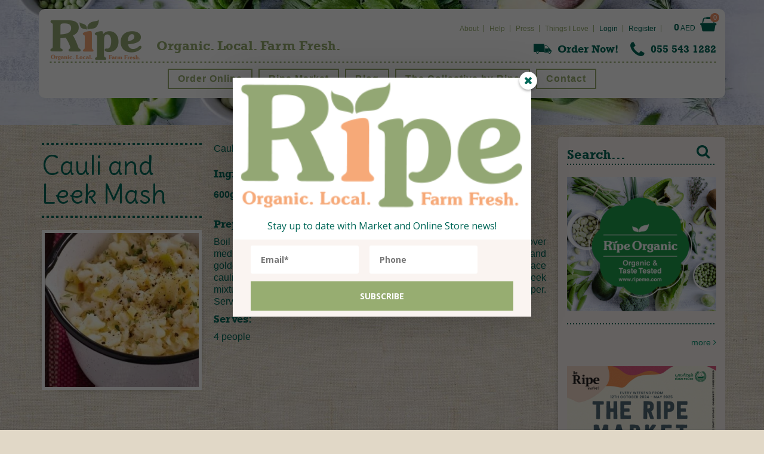

--- FILE ---
content_type: text/html; charset=UTF-8
request_url: https://ripeme.com/recipe/cauli-and-leek-mash/
body_size: 13264
content:
<!DOCTYPE html>
<!--[if IE 7]>
<html class="ie ie7" lang="en-GB">
<![endif]-->
<!--[if IE 8]>
<html class="ie ie8" lang="en-GB">
<![endif]-->
<!--[if !(IE 7) & !(IE 8)]><!-->
<html lang="en-GB">
<!--<![endif]-->

<head>

	<meta charset="UTF-8">
	
	<meta name="viewport" content="width=device-width, initial-scale=1, user-scalable=no">
	<!-- viewport - responsive devices -->
	
	<title>Cauli and Leek Mash | Ripe</title>
	<!-- title -->
	
	<link rel="profile" href="http://gmpg.org/xfn/11">
	<link rel="pingback" href="https://ripeme.com/xmlrpc.php">
	
		
	<!-- BEGINS WPHEAD -->
	<script>var et_site_url='https://ripeme.com';var et_post_id='2318';function et_core_page_resource_fallback(a,b){"undefined"===typeof b&&(b=a.sheet.cssRules&&0===a.sheet.cssRules.length);b&&(a.onerror=null,a.onload=null,a.href?a.href=et_site_url+"/?et_core_page_resource="+a.id+et_post_id:a.src&&(a.src=et_site_url+"/?et_core_page_resource="+a.id+et_post_id))}
</script>				<script>document.documentElement.className = document.documentElement.className + ' yes-js js_active js'</script>
			<meta name='robots' content='index, follow, max-image-preview:large, max-snippet:-1, max-video-preview:-1' />
		
		<!-- Facebook Pixel Code -->
		<script>
		!function(f,b,e,v,n,t,s){if(f.fbq)return;n=f.fbq=function(){n.callMethod?
		n.callMethod.apply(n,arguments):n.queue.push(arguments)};if(!f._fbq)f._fbq=n;
		n.push=n;n.loaded=!0;n.version='2.0';n.queue=[];t=b.createElement(e);t.async=!0;
		t.src=v;s=b.getElementsByTagName(e)[0];s.parentNode.insertBefore(t,s)}(window,
		document,'script','https://connect.facebook.net/en_US/fbevents.js');
		fbq('init', '1864775843813639'); // Insert your pixel ID here.
		fbq('track', 'PageView');
		</script>
		<noscript><img height="1" width="1" style="display:none"
		src="https://www.facebook.com/tr?id=1864775843813639&ev=PageView&noscript=1"
		/></noscript>
		<!-- DO NOT MODIFY -->
		<!-- End Facebook Pixel Code -->
		
	
	<!-- This site is optimized with the Yoast SEO plugin v26.6 - https://yoast.com/wordpress/plugins/seo/ -->
	<link rel="canonical" href="https://ripeme.com/recipe/cauli-and-leek-mash/" />
	<meta property="og:locale" content="en_GB" />
	<meta property="og:type" content="article" />
	<meta property="og:title" content="Cauli and Leek Mash | Ripe" />
	<meta property="og:description" content="Cauli and Leek Mash" />
	<meta property="og:url" content="https://ripeme.com/recipe/cauli-and-leek-mash/" />
	<meta property="og:site_name" content="Ripe" />
	<meta property="og:image" content="https://ripeme.com/wp-content/uploads/634976404125532319.jpg" />
	<meta property="og:image:width" content="461" />
	<meta property="og:image:height" content="320" />
	<meta property="og:image:type" content="image/jpeg" />
	<meta name="twitter:card" content="summary_large_image" />
	<script type="application/ld+json" class="yoast-schema-graph">{"@context":"https://schema.org","@graph":[{"@type":"WebPage","@id":"https://ripeme.com/recipe/cauli-and-leek-mash/","url":"https://ripeme.com/recipe/cauli-and-leek-mash/","name":"Cauli and Leek Mash | Ripe","isPartOf":{"@id":"https://ripeme.com/#website"},"primaryImageOfPage":{"@id":"https://ripeme.com/recipe/cauli-and-leek-mash/#primaryimage"},"image":{"@id":"https://ripeme.com/recipe/cauli-and-leek-mash/#primaryimage"},"thumbnailUrl":"https://ripeme.com/wp-content/uploads/634976404125532319.jpg","datePublished":"2013-02-27T20:00:00+00:00","breadcrumb":{"@id":"https://ripeme.com/recipe/cauli-and-leek-mash/#breadcrumb"},"inLanguage":"en-GB","potentialAction":[{"@type":"ReadAction","target":["https://ripeme.com/recipe/cauli-and-leek-mash/"]}]},{"@type":"ImageObject","inLanguage":"en-GB","@id":"https://ripeme.com/recipe/cauli-and-leek-mash/#primaryimage","url":"https://ripeme.com/wp-content/uploads/634976404125532319.jpg","contentUrl":"https://ripeme.com/wp-content/uploads/634976404125532319.jpg","width":461,"height":320},{"@type":"BreadcrumbList","@id":"https://ripeme.com/recipe/cauli-and-leek-mash/#breadcrumb","itemListElement":[{"@type":"ListItem","position":1,"name":"Home","item":"https://ripeme.com/"},{"@type":"ListItem","position":2,"name":"Recipes","item":"https://ripeme.com/recipes/"},{"@type":"ListItem","position":3,"name":"Cauli and Leek Mash"}]},{"@type":"WebSite","@id":"https://ripeme.com/#website","url":"https://ripeme.com/","name":"Ripe","description":"Organic Food Dubai, Ripe Farm Shop Dubai, Home Delivery, Ripe Food &amp; Craft Market Dubai, Abu Dhabi, Sharjah","potentialAction":[{"@type":"SearchAction","target":{"@type":"EntryPoint","urlTemplate":"https://ripeme.com/?s={search_term_string}"},"query-input":{"@type":"PropertyValueSpecification","valueRequired":true,"valueName":"search_term_string"}}],"inLanguage":"en-GB"}]}</script>
	<!-- / Yoast SEO plugin. -->


<link rel="alternate" title="oEmbed (JSON)" type="application/json+oembed" href="https://ripeme.com/wp-json/oembed/1.0/embed?url=https%3A%2F%2Fripeme.com%2Frecipe%2Fcauli-and-leek-mash%2F" />
<link rel="alternate" title="oEmbed (XML)" type="text/xml+oembed" href="https://ripeme.com/wp-json/oembed/1.0/embed?url=https%3A%2F%2Fripeme.com%2Frecipe%2Fcauli-and-leek-mash%2F&#038;format=xml" />
<style id='wp-img-auto-sizes-contain-inline-css' type='text/css'>
img:is([sizes=auto i],[sizes^="auto," i]){contain-intrinsic-size:3000px 1500px}
/*# sourceURL=wp-img-auto-sizes-contain-inline-css */
</style>
<link rel='stylesheet' id='wp-block-library-css' href='https://ripeme.com/wp-includes/css/dist/block-library/style.min.css?ver=6.9' type='text/css' media='all' />
<link rel='stylesheet' id='wc-blocks-style-css' href='https://ripeme.com/wp-content/plugins/woocommerce/assets/client/blocks/wc-blocks.css?ver=wc-10.4.3' type='text/css' media='all' />
<style id='global-styles-inline-css' type='text/css'>
:root{--wp--preset--aspect-ratio--square: 1;--wp--preset--aspect-ratio--4-3: 4/3;--wp--preset--aspect-ratio--3-4: 3/4;--wp--preset--aspect-ratio--3-2: 3/2;--wp--preset--aspect-ratio--2-3: 2/3;--wp--preset--aspect-ratio--16-9: 16/9;--wp--preset--aspect-ratio--9-16: 9/16;--wp--preset--color--black: #000000;--wp--preset--color--cyan-bluish-gray: #abb8c3;--wp--preset--color--white: #ffffff;--wp--preset--color--pale-pink: #f78da7;--wp--preset--color--vivid-red: #cf2e2e;--wp--preset--color--luminous-vivid-orange: #ff6900;--wp--preset--color--luminous-vivid-amber: #fcb900;--wp--preset--color--light-green-cyan: #7bdcb5;--wp--preset--color--vivid-green-cyan: #00d084;--wp--preset--color--pale-cyan-blue: #8ed1fc;--wp--preset--color--vivid-cyan-blue: #0693e3;--wp--preset--color--vivid-purple: #9b51e0;--wp--preset--gradient--vivid-cyan-blue-to-vivid-purple: linear-gradient(135deg,rgb(6,147,227) 0%,rgb(155,81,224) 100%);--wp--preset--gradient--light-green-cyan-to-vivid-green-cyan: linear-gradient(135deg,rgb(122,220,180) 0%,rgb(0,208,130) 100%);--wp--preset--gradient--luminous-vivid-amber-to-luminous-vivid-orange: linear-gradient(135deg,rgb(252,185,0) 0%,rgb(255,105,0) 100%);--wp--preset--gradient--luminous-vivid-orange-to-vivid-red: linear-gradient(135deg,rgb(255,105,0) 0%,rgb(207,46,46) 100%);--wp--preset--gradient--very-light-gray-to-cyan-bluish-gray: linear-gradient(135deg,rgb(238,238,238) 0%,rgb(169,184,195) 100%);--wp--preset--gradient--cool-to-warm-spectrum: linear-gradient(135deg,rgb(74,234,220) 0%,rgb(151,120,209) 20%,rgb(207,42,186) 40%,rgb(238,44,130) 60%,rgb(251,105,98) 80%,rgb(254,248,76) 100%);--wp--preset--gradient--blush-light-purple: linear-gradient(135deg,rgb(255,206,236) 0%,rgb(152,150,240) 100%);--wp--preset--gradient--blush-bordeaux: linear-gradient(135deg,rgb(254,205,165) 0%,rgb(254,45,45) 50%,rgb(107,0,62) 100%);--wp--preset--gradient--luminous-dusk: linear-gradient(135deg,rgb(255,203,112) 0%,rgb(199,81,192) 50%,rgb(65,88,208) 100%);--wp--preset--gradient--pale-ocean: linear-gradient(135deg,rgb(255,245,203) 0%,rgb(182,227,212) 50%,rgb(51,167,181) 100%);--wp--preset--gradient--electric-grass: linear-gradient(135deg,rgb(202,248,128) 0%,rgb(113,206,126) 100%);--wp--preset--gradient--midnight: linear-gradient(135deg,rgb(2,3,129) 0%,rgb(40,116,252) 100%);--wp--preset--font-size--small: 13px;--wp--preset--font-size--medium: 20px;--wp--preset--font-size--large: 36px;--wp--preset--font-size--x-large: 42px;--wp--preset--spacing--20: 0.44rem;--wp--preset--spacing--30: 0.67rem;--wp--preset--spacing--40: 1rem;--wp--preset--spacing--50: 1.5rem;--wp--preset--spacing--60: 2.25rem;--wp--preset--spacing--70: 3.38rem;--wp--preset--spacing--80: 5.06rem;--wp--preset--shadow--natural: 6px 6px 9px rgba(0, 0, 0, 0.2);--wp--preset--shadow--deep: 12px 12px 50px rgba(0, 0, 0, 0.4);--wp--preset--shadow--sharp: 6px 6px 0px rgba(0, 0, 0, 0.2);--wp--preset--shadow--outlined: 6px 6px 0px -3px rgb(255, 255, 255), 6px 6px rgb(0, 0, 0);--wp--preset--shadow--crisp: 6px 6px 0px rgb(0, 0, 0);}:where(.is-layout-flex){gap: 0.5em;}:where(.is-layout-grid){gap: 0.5em;}body .is-layout-flex{display: flex;}.is-layout-flex{flex-wrap: wrap;align-items: center;}.is-layout-flex > :is(*, div){margin: 0;}body .is-layout-grid{display: grid;}.is-layout-grid > :is(*, div){margin: 0;}:where(.wp-block-columns.is-layout-flex){gap: 2em;}:where(.wp-block-columns.is-layout-grid){gap: 2em;}:where(.wp-block-post-template.is-layout-flex){gap: 1.25em;}:where(.wp-block-post-template.is-layout-grid){gap: 1.25em;}.has-black-color{color: var(--wp--preset--color--black) !important;}.has-cyan-bluish-gray-color{color: var(--wp--preset--color--cyan-bluish-gray) !important;}.has-white-color{color: var(--wp--preset--color--white) !important;}.has-pale-pink-color{color: var(--wp--preset--color--pale-pink) !important;}.has-vivid-red-color{color: var(--wp--preset--color--vivid-red) !important;}.has-luminous-vivid-orange-color{color: var(--wp--preset--color--luminous-vivid-orange) !important;}.has-luminous-vivid-amber-color{color: var(--wp--preset--color--luminous-vivid-amber) !important;}.has-light-green-cyan-color{color: var(--wp--preset--color--light-green-cyan) !important;}.has-vivid-green-cyan-color{color: var(--wp--preset--color--vivid-green-cyan) !important;}.has-pale-cyan-blue-color{color: var(--wp--preset--color--pale-cyan-blue) !important;}.has-vivid-cyan-blue-color{color: var(--wp--preset--color--vivid-cyan-blue) !important;}.has-vivid-purple-color{color: var(--wp--preset--color--vivid-purple) !important;}.has-black-background-color{background-color: var(--wp--preset--color--black) !important;}.has-cyan-bluish-gray-background-color{background-color: var(--wp--preset--color--cyan-bluish-gray) !important;}.has-white-background-color{background-color: var(--wp--preset--color--white) !important;}.has-pale-pink-background-color{background-color: var(--wp--preset--color--pale-pink) !important;}.has-vivid-red-background-color{background-color: var(--wp--preset--color--vivid-red) !important;}.has-luminous-vivid-orange-background-color{background-color: var(--wp--preset--color--luminous-vivid-orange) !important;}.has-luminous-vivid-amber-background-color{background-color: var(--wp--preset--color--luminous-vivid-amber) !important;}.has-light-green-cyan-background-color{background-color: var(--wp--preset--color--light-green-cyan) !important;}.has-vivid-green-cyan-background-color{background-color: var(--wp--preset--color--vivid-green-cyan) !important;}.has-pale-cyan-blue-background-color{background-color: var(--wp--preset--color--pale-cyan-blue) !important;}.has-vivid-cyan-blue-background-color{background-color: var(--wp--preset--color--vivid-cyan-blue) !important;}.has-vivid-purple-background-color{background-color: var(--wp--preset--color--vivid-purple) !important;}.has-black-border-color{border-color: var(--wp--preset--color--black) !important;}.has-cyan-bluish-gray-border-color{border-color: var(--wp--preset--color--cyan-bluish-gray) !important;}.has-white-border-color{border-color: var(--wp--preset--color--white) !important;}.has-pale-pink-border-color{border-color: var(--wp--preset--color--pale-pink) !important;}.has-vivid-red-border-color{border-color: var(--wp--preset--color--vivid-red) !important;}.has-luminous-vivid-orange-border-color{border-color: var(--wp--preset--color--luminous-vivid-orange) !important;}.has-luminous-vivid-amber-border-color{border-color: var(--wp--preset--color--luminous-vivid-amber) !important;}.has-light-green-cyan-border-color{border-color: var(--wp--preset--color--light-green-cyan) !important;}.has-vivid-green-cyan-border-color{border-color: var(--wp--preset--color--vivid-green-cyan) !important;}.has-pale-cyan-blue-border-color{border-color: var(--wp--preset--color--pale-cyan-blue) !important;}.has-vivid-cyan-blue-border-color{border-color: var(--wp--preset--color--vivid-cyan-blue) !important;}.has-vivid-purple-border-color{border-color: var(--wp--preset--color--vivid-purple) !important;}.has-vivid-cyan-blue-to-vivid-purple-gradient-background{background: var(--wp--preset--gradient--vivid-cyan-blue-to-vivid-purple) !important;}.has-light-green-cyan-to-vivid-green-cyan-gradient-background{background: var(--wp--preset--gradient--light-green-cyan-to-vivid-green-cyan) !important;}.has-luminous-vivid-amber-to-luminous-vivid-orange-gradient-background{background: var(--wp--preset--gradient--luminous-vivid-amber-to-luminous-vivid-orange) !important;}.has-luminous-vivid-orange-to-vivid-red-gradient-background{background: var(--wp--preset--gradient--luminous-vivid-orange-to-vivid-red) !important;}.has-very-light-gray-to-cyan-bluish-gray-gradient-background{background: var(--wp--preset--gradient--very-light-gray-to-cyan-bluish-gray) !important;}.has-cool-to-warm-spectrum-gradient-background{background: var(--wp--preset--gradient--cool-to-warm-spectrum) !important;}.has-blush-light-purple-gradient-background{background: var(--wp--preset--gradient--blush-light-purple) !important;}.has-blush-bordeaux-gradient-background{background: var(--wp--preset--gradient--blush-bordeaux) !important;}.has-luminous-dusk-gradient-background{background: var(--wp--preset--gradient--luminous-dusk) !important;}.has-pale-ocean-gradient-background{background: var(--wp--preset--gradient--pale-ocean) !important;}.has-electric-grass-gradient-background{background: var(--wp--preset--gradient--electric-grass) !important;}.has-midnight-gradient-background{background: var(--wp--preset--gradient--midnight) !important;}.has-small-font-size{font-size: var(--wp--preset--font-size--small) !important;}.has-medium-font-size{font-size: var(--wp--preset--font-size--medium) !important;}.has-large-font-size{font-size: var(--wp--preset--font-size--large) !important;}.has-x-large-font-size{font-size: var(--wp--preset--font-size--x-large) !important;}
/*# sourceURL=global-styles-inline-css */
</style>

<style id='classic-theme-styles-inline-css' type='text/css'>
/*! This file is auto-generated */
.wp-block-button__link{color:#fff;background-color:#32373c;border-radius:9999px;box-shadow:none;text-decoration:none;padding:calc(.667em + 2px) calc(1.333em + 2px);font-size:1.125em}.wp-block-file__button{background:#32373c;color:#fff;text-decoration:none}
/*# sourceURL=/wp-includes/css/classic-themes.min.css */
</style>
<link rel='stylesheet' id='fontawesome-latest-css-css' href='https://ripeme.com/wp-content/plugins/accesspress-social-login-lite/css/font-awesome/all.min.css?ver=3.4.8' type='text/css' media='all' />
<link rel='stylesheet' id='apsl-frontend-css-css' href='https://ripeme.com/wp-content/plugins/accesspress-social-login-lite/css/frontend.css?ver=3.4.8' type='text/css' media='all' />
<link rel='stylesheet' id='woocommerce-layout-css' href='https://ripeme.com/wp-content/plugins/woocommerce/assets/css/woocommerce-layout.css?ver=10.4.3' type='text/css' media='all' />
<link rel='stylesheet' id='woocommerce-smallscreen-css' href='https://ripeme.com/wp-content/plugins/woocommerce/assets/css/woocommerce-smallscreen.css?ver=10.4.3' type='text/css' media='only screen and (max-width: 768px)' />
<link rel='stylesheet' id='woocommerce-general-css' href='https://ripeme.com/wp-content/plugins/woocommerce/assets/css/woocommerce.css?ver=10.4.3' type='text/css' media='all' />
<style id='woocommerce-inline-inline-css' type='text/css'>
.woocommerce form .form-row .required { visibility: visible; }
/*# sourceURL=woocommerce-inline-inline-css */
</style>
<link rel='stylesheet' id='aws-style-css' href='https://ripeme.com/wp-content/plugins/advanced-woo-search/assets/css/common.min.css?ver=3.50' type='text/css' media='all' />
<link rel='stylesheet' id='jquery-selectBox-css' href='https://ripeme.com/wp-content/plugins/yith-woocommerce-wishlist/assets/css/jquery.selectBox.css?ver=1.2.0' type='text/css' media='all' />
<link rel='stylesheet' id='woocommerce_prettyPhoto_css-css' href='//ripeme.com/wp-content/plugins/woocommerce/assets/css/prettyPhoto.css?ver=3.1.6' type='text/css' media='all' />
<link rel='stylesheet' id='yith-wcwl-main-css' href='https://ripeme.com/wp-content/plugins/yith-woocommerce-wishlist/assets/css/style.css?ver=4.11.0' type='text/css' media='all' />
<style id='yith-wcwl-main-inline-css' type='text/css'>
 :root { --rounded-corners-radius: 16px; --add-to-cart-rounded-corners-radius: 16px; --feedback-duration: 3s } 
 :root { --rounded-corners-radius: 16px; --add-to-cart-rounded-corners-radius: 16px; --feedback-duration: 3s } 
/*# sourceURL=yith-wcwl-main-inline-css */
</style>
<link rel='stylesheet' id='five-bootstrap-css' href='https://ripeme.com/wp-content/themes/five/includes/assets/css/bootstrap3.css?ver=1613952155' type='text/css' media='screen' />
<link rel='stylesheet' id='framework-vendor-assets-css' href='https://ripeme.com/wp-content/themes/five/includes/assets/css/vendor.css?ver=1613952155' type='text/css' media='screen' />
<link rel='stylesheet' id='five-bootstrap-theme-css' href='https://ripeme.com/wp-content/themes/five/includes/assets/css/bootstrap3-theme.css?ver=1613952155' type='text/css' media='screen' />
<link rel='stylesheet' id='swipebox-css' href='https://ripeme.com/wp-content/themes/five/includes/assets/css/swipebox.min.css?ver=1.4.1' type='text/css' media='screen' />
<link rel='stylesheet' id='fiveframework-css' href='https://ripeme.com/wp-content/themes/five/style.css?ver=1613952155' type='text/css' media='screen' />
<link rel='stylesheet' id='ripe-fonts-css' href='https://ripeme.com/wp-content/themes/ripeme/css/fonts.css?ver=all' type='text/css' media='all' />
<link rel='stylesheet' id='fontawesome-css' href='https://ripeme.com/wp-content/themes/ripeme/css/fontawesome.min.css?ver=all' type='text/css' media='all' />
<link rel='stylesheet' id='five-css-css' href='https://ripeme.com/wp-content/themes/ripeme/style.css?ver=1688617135' type='text/css' media='all' />
<link rel='stylesheet' id='five-responsive-css' href='https://ripeme.com/wp-content/themes/ripeme/css/responsive.css?ver=1.3.2.2.r' type='text/css' media='all' />
<link rel='stylesheet' id='wc-bundle-style-css' href='https://ripeme.com/wp-content/plugins/woocommerce-product-bundles/assets/css/wc-pb-frontend.css?ver=5.7.1' type='text/css' media='all' />
<script type="text/javascript" src="https://ripeme.com/wp-includes/js/jquery/jquery.min.js?ver=3.7.1" id="jquery-core-js"></script>
<script type="text/javascript" src="https://ripeme.com/wp-includes/js/jquery/jquery-migrate.min.js?ver=3.4.1" id="jquery-migrate-js"></script>
<script type="text/javascript" src="https://ripeme.com/wp-content/plugins/accesspress-social-login-lite/js/frontend.js?ver=3.4.8" id="apsl-frontend-js-js"></script>
<script type="text/javascript" src="https://ripeme.com/wp-content/plugins/woocommerce/assets/js/jquery-blockui/jquery.blockUI.min.js?ver=2.7.0-wc.10.4.3" id="wc-jquery-blockui-js" defer="defer" data-wp-strategy="defer"></script>
<script type="text/javascript" id="wc-add-to-cart-js-extra">
/* <![CDATA[ */
var wc_add_to_cart_params = {"ajax_url":"/wp-admin/admin-ajax.php","wc_ajax_url":"/?wc-ajax=%%endpoint%%","i18n_view_cart":"View basket","cart_url":"https://ripeme.com/basket/","is_cart":"","cart_redirect_after_add":"no"};
//# sourceURL=wc-add-to-cart-js-extra
/* ]]> */
</script>
<script type="text/javascript" src="https://ripeme.com/wp-content/plugins/woocommerce/assets/js/frontend/add-to-cart.min.js?ver=10.4.3" id="wc-add-to-cart-js" defer="defer" data-wp-strategy="defer"></script>
<script type="text/javascript" src="https://ripeme.com/wp-content/plugins/woocommerce/assets/js/js-cookie/js.cookie.min.js?ver=2.1.4-wc.10.4.3" id="wc-js-cookie-js" defer="defer" data-wp-strategy="defer"></script>
<script type="text/javascript" id="woocommerce-js-extra">
/* <![CDATA[ */
var woocommerce_params = {"ajax_url":"/wp-admin/admin-ajax.php","wc_ajax_url":"/?wc-ajax=%%endpoint%%","i18n_password_show":"Show password","i18n_password_hide":"Hide password"};
//# sourceURL=woocommerce-js-extra
/* ]]> */
</script>
<script type="text/javascript" src="https://ripeme.com/wp-content/plugins/woocommerce/assets/js/frontend/woocommerce.min.js?ver=10.4.3" id="woocommerce-js" defer="defer" data-wp-strategy="defer"></script>
<script type="text/javascript" src="https://ripeme.com/wp-content/themes/five/includes/assets/js/vendor.js?ver=1613952155" id="fiveframework-vendor-js"></script>
<script type="text/javascript" src="https://ripeme.com/wp-content/themes/five/includes/assets/js/jquery.swipebox.min.js?ver=1.4.4" id="swipebox-js"></script>
<script type="text/javascript" src="https://ripeme.com/wp-content/themes/five/includes/assets/js/scripts.js?ver=1613952155" id="fiveframework-js-js"></script>
<script type="text/javascript" id="mediaelement-core-js-before">
/* <![CDATA[ */
var mejsL10n = {"language":"en","strings":{"mejs.download-file":"Download File","mejs.install-flash":"You are using a browser that does not have Flash player enabled or installed. Please turn on your Flash player plugin or download the latest version from https://get.adobe.com/flashplayer/","mejs.fullscreen":"Fullscreen","mejs.play":"Play","mejs.pause":"Pause","mejs.time-slider":"Time Slider","mejs.time-help-text":"Use Left/Right Arrow keys to advance one second, Up/Down arrows to advance ten seconds.","mejs.live-broadcast":"Live Broadcast","mejs.volume-help-text":"Use Up/Down Arrow keys to increase or decrease volume.","mejs.unmute":"Unmute","mejs.mute":"Mute","mejs.volume-slider":"Volume Slider","mejs.video-player":"Video Player","mejs.audio-player":"Audio Player","mejs.captions-subtitles":"Captions/Subtitles","mejs.captions-chapters":"Chapters","mejs.none":"None","mejs.afrikaans":"Afrikaans","mejs.albanian":"Albanian","mejs.arabic":"Arabic","mejs.belarusian":"Belarusian","mejs.bulgarian":"Bulgarian","mejs.catalan":"Catalan","mejs.chinese":"Chinese","mejs.chinese-simplified":"Chinese (Simplified)","mejs.chinese-traditional":"Chinese (Traditional)","mejs.croatian":"Croatian","mejs.czech":"Czech","mejs.danish":"Danish","mejs.dutch":"Dutch","mejs.english":"English","mejs.estonian":"Estonian","mejs.filipino":"Filipino","mejs.finnish":"Finnish","mejs.french":"French","mejs.galician":"Galician","mejs.german":"German","mejs.greek":"Greek","mejs.haitian-creole":"Haitian Creole","mejs.hebrew":"Hebrew","mejs.hindi":"Hindi","mejs.hungarian":"Hungarian","mejs.icelandic":"Icelandic","mejs.indonesian":"Indonesian","mejs.irish":"Irish","mejs.italian":"Italian","mejs.japanese":"Japanese","mejs.korean":"Korean","mejs.latvian":"Latvian","mejs.lithuanian":"Lithuanian","mejs.macedonian":"Macedonian","mejs.malay":"Malay","mejs.maltese":"Maltese","mejs.norwegian":"Norwegian","mejs.persian":"Persian","mejs.polish":"Polish","mejs.portuguese":"Portuguese","mejs.romanian":"Romanian","mejs.russian":"Russian","mejs.serbian":"Serbian","mejs.slovak":"Slovak","mejs.slovenian":"Slovenian","mejs.spanish":"Spanish","mejs.swahili":"Swahili","mejs.swedish":"Swedish","mejs.tagalog":"Tagalog","mejs.thai":"Thai","mejs.turkish":"Turkish","mejs.ukrainian":"Ukrainian","mejs.vietnamese":"Vietnamese","mejs.welsh":"Welsh","mejs.yiddish":"Yiddish"}};
//# sourceURL=mediaelement-core-js-before
/* ]]> */
</script>
<script type="text/javascript" src="https://ripeme.com/wp-includes/js/mediaelement/mediaelement-and-player.min.js?ver=4.2.17" id="mediaelement-core-js"></script>
<script type="text/javascript" src="https://ripeme.com/wp-includes/js/mediaelement/mediaelement-migrate.min.js?ver=6.9" id="mediaelement-migrate-js"></script>
<script type="text/javascript" id="mediaelement-js-extra">
/* <![CDATA[ */
var _wpmejsSettings = {"pluginPath":"/wp-includes/js/mediaelement/","classPrefix":"mejs-","stretching":"responsive","audioShortcodeLibrary":"mediaelement","videoShortcodeLibrary":"mediaelement"};
//# sourceURL=mediaelement-js-extra
/* ]]> */
</script>
<script type="text/javascript" src="https://ripeme.com/wp-includes/js/mediaelement/wp-mediaelement.min.js?ver=6.9" id="wp-mediaelement-js"></script>
<script type="text/javascript" src="//maps.googleapis.com/maps/api/js?v=3&amp;key=AIzaSyBV8CbB3vZv02D-zdpJkTmp6-1mPII7ctc&amp;libraries=places&amp;ver=3.0" id="google-maps-js"></script>
<script type="text/javascript" src="https://ripeme.com/wp-content/themes/ripeme/js/gmap3.min.js?ver=7.1" id="gmap3-js"></script>
<script type="text/javascript" src="https://ripeme.com/wp-content/themes/ripeme/js/imagesloaded.pkgd.min.js?ver=4.1.0" id="imagesLoaded-js"></script>
<script type="text/javascript" src="https://ripeme.com/wp-content/themes/ripeme/js/isotope.pkgd.min.js?ver=3.0.1" id="isotope-js"></script>
<script type="text/javascript" src="https://ripeme.com/wp-content/themes/ripeme/js/jquery.cookie.js?ver=6.9" id="jscookie-js"></script>
<script type="text/javascript" id="five-js-js-extra">
/* <![CDATA[ */
var ripe = {"ajaxurl":"https://ripeme.com/wp-admin/admin-ajax.php","footer_signup_nonce":"6616f683b5","add_to_cart_nonce":"e00379a153","ripe_next_calendar_month_nonce":"25d46d752a"};
//# sourceURL=five-js-js-extra
/* ]]> */
</script>
<script type="text/javascript" src="https://ripeme.com/wp-content/themes/ripeme/js/scripts.js?ver=1533778283" id="five-js-js"></script>
<link rel="https://api.w.org/" href="https://ripeme.com/wp-json/" /><link rel="EditURI" type="application/rsd+xml" title="RSD" href="https://ripeme.com/xmlrpc.php?rsd" />
<meta name="generator" content="WordPress 6.9" />
<meta name="generator" content="WooCommerce 10.4.3" />
<link rel='shortlink' href='https://ripeme.com/?p=2318' />

<!-- This website runs the Product Feed PRO for WooCommerce by AdTribes.io plugin - version woocommercesea_option_installed_version -->
<script type="text/javascript">!function(e,t,n,a,o,p,r){e.AppmakerSmartBannerObject=o,e[o]=e[o]||function(){(e[o].q=e[o].q||[]).push(arguments)},e[o].l=1*new Date,p=t.createElement("script"),r=t.getElementsByTagName("script")[0],p.async=1,p.src="//cdn.mobgap.com/bundle.js?id=70456",r.parentNode.insertBefore(p,r)}(window,window.document,0,0,"appmakerSmartBanner"),window.appmakerSmartBanner("init",{appName:"Ripe Me",subText:"Get the Ripe Me app",showAfter:1500,CTAText:"Get",appIcon:"https://appilder_cdn.storage.googleapis.com/app_files/e5752b38eadbc286642e504f57fa5b62/appicon_ios_android.png_150x150.png",forceSmartBanner:"",limitSmartBannerPreview:"",urls:{android:"https://play.google.com/store/apps/details?id=com.coffye.ripeme",ios:"https://apps.apple.com/app/id1517958758"}});</script><style type="text/css" id="et-bloom-custom-css">
					.et_bloom .et_bloom_optin_4 .et_bloom_form_content { background-color: #faf4f1 !important; } .et_bloom .et_bloom_optin_4 .et_bloom_form_container .et_bloom_form_header { background-color: #ffffff !important; } .et_bloom .et_bloom_optin_4 .et_bloom_form_content button { background-color: #006758 !important; } .et_bloom .et_bloom_optin_4 .et_bloom_form_content .et_bloom_fields i { color: #006758 !important; } .et_bloom .et_bloom_optin_4 .et_bloom_form_content .et_bloom_custom_field_radio i:before { background: #006758 !important; } .et_bloom .et_bloom_optin_4 .et_bloom_form_content button { background-color: #006758 !important; } .et_bloom .et_bloom_optin_4 .et_bloom_form_container h2, .et_bloom .et_bloom_optin_4 .et_bloom_form_container h2 span, .et_bloom .et_bloom_optin_4 .et_bloom_form_container h2 strong { font-family: "Open Sans", Helvetica, Arial, Lucida, sans-serif; }.et_bloom .et_bloom_optin_4 .et_bloom_form_container p, .et_bloom .et_bloom_optin_4 .et_bloom_form_container p span, .et_bloom .et_bloom_optin_4 .et_bloom_form_container p strong, .et_bloom .et_bloom_optin_4 .et_bloom_form_container form input, .et_bloom .et_bloom_optin_4 .et_bloom_form_container form button span { font-family: "Open Sans", Helvetica, Arial, Lucida, sans-serif; } 
				</style><link rel="preload" href="https://ripeme.com/wp-content/plugins/bloom/core/admin/fonts/modules.ttf" as="font" crossorigin="anonymous"><meta name="theme-color" content="#ffffff">
<link href="https://ripeme.com/wp-content/uploads/favicon.png" rel="shortcut icon" type="image/png" />
<script>
  (function(i,s,o,g,r,a,m){i['GoogleAnalyticsObject']=r;i[r]=i[r]||function(){
  (i[r].q=i[r].q||[]).push(arguments)},i[r].l=1*new Date();a=s.createElement(o),
  m=s.getElementsByTagName(o)[0];a.async=1;a.src=g;m.parentNode.insertBefore(a,m)
  })(window,document,'script','https://www.google-analytics.com/analytics.js','ga');

  ga('create', 'UA-84864871-1', 'auto');
  ga('send', 'pageview');

</script>

<!-- Snap Pixel Code -->

<script type='text/javascript'>
(function(e,t,n){if(e.snaptr)return;var a=e.snaptr=function()
{a.handleRequest?a.handleRequest.apply(a,arguments):a.queue.push(arguments)};
a.queue=[];var s='script';r=t.createElement(s);r.async=!0;
r.src=n;var u=t.getElementsByTagName(s)[0];
u.parentNode.insertBefore(r,u);})(window,document,
'https://sc-static.net/scevent.min.js');
snaptr('init', '74f3b6fd-a948-4890-bed5-4484b688f58e', {
'user_email': '__INSERT_USER_EMAIL__'
});
snaptr('track', 'PAGE_VIEW');

</script>

<!-- End Snap Pixel Code -->
	<noscript><style>.woocommerce-product-gallery{ opacity: 1 !important; }</style></noscript>
	
	<script type="text/javascript">
		
		jQuery(document).ready(function() {
			
			jQuery('a[href$=".jpg"], a[href$=".png"], a[href$=".gif"], a[href*="youtube.com"], a[href*="vimeo.com"]').swipebox({
				
				afterOpen: function(e) {
					
					jQuery('#swipebox-slider').on('tap click', function(e) {
						
						jQuery.swipebox.close();
						
					});
					
				}
				
			});
			
		});
		
	</script>
	<!-- lightbox -->	<!-- ENDS WPHEAD -->
	
<link rel='stylesheet' id='et-gf-arvo-css' href='https://fonts.googleapis.com/css?family=Arvo:400,400italic,700,700italic&#038;subset=latin' type='text/css' media='all' />
<link rel='stylesheet' id='et-gf-open-sans-css' href='https://fonts.googleapis.com/css?family=Open+Sans%3A400%2C700&#038;ver=1.3.12' type='text/css' media='all' />
<link rel='stylesheet' id='et_bloom-css-css' href='https://ripeme.com/wp-content/plugins/bloom/css/style.css?ver=1.3.12' type='text/css' media='all' />
</head>
<!-- ENDS HEAD -->

<body class="wp-singular recipe-template-default single single-recipe postid-2318 wp-theme-five wp-child-theme-ripeme theme-five woocommerce-no-js et_bloom woocommerce not-logged-in">

	

<div id="header-wrapper" style="background-image: url(https://ripeme.com/wp-content/uploads/ripe-fresh-food-dubai.jpg);">
	
<div class="container" id="header">
	
	<div class="row">
		
		<div class="col-lg-12">
			
			<header id="ripe-header">
				
				<div id="header-right">
					
					<div id="header-right-menu">
							
						<ul id="header-top-menu" class="menu"><li id="menu-item-2831" class="ripe-menu-btn-close hidden-lg hidden-md hidden-sm menu-item menu-item-type-custom menu-item-object-custom menu-item-2831"><a href="#"><i class="fa fa-times"></i> Close Menu</a></li>
<li id="menu-item-16" class="menu-item menu-item-type-post_type menu-item-object-page menu-item-16"><a href="https://ripeme.com/about-ripe-becky-balderstone/">About</a></li>
<li id="menu-item-2535" class="menu-item menu-item-type-post_type menu-item-object-page menu-item-2535"><a href="https://ripeme.com/contact-ripe-organic-markets/">Help</a></li>
<li id="menu-item-18" class="menu-item menu-item-type-post_type menu-item-object-page menu-item-18"><a href="https://ripeme.com/press-public-relations-pr/">Press</a></li>
<li id="menu-item-2540" class="menu-item menu-item-type-post_type menu-item-object-page menu-item-2540"><a href="https://ripeme.com/things-i-love/">Things I Love</a></li>
<li id="menu-item-2868" class="dark-green not-logged-in menu-item menu-item-type-post_type menu-item-object-page menu-item-2868"><a href="https://ripeme.com/my-account/">Login</a></li>
<li id="menu-item-19" class="dark-green not-logged-in menu-item menu-item-type-post_type menu-item-object-page menu-item-19"><a href="https://ripeme.com/my-account/">Register</a></li>
<li id="menu-item-2869" class="dark-green is-logged-in menu-item menu-item-type-post_type menu-item-object-page menu-item-2869"><a href="https://ripeme.com/my-account/">My Account</a></li>
</ul>						<!-- #header-top-menu -->
						
					</div>
					<!-- #header-right-menu -->
					
					<a id="header-cart" class="dark-green" href="https://ripeme.com/basket/">
						
						<span class="woocommerce-Price-amount amount"><bdi>0<span class="woocommerce-Price-currencySymbol"> AED</span></bdi></span>						<!-- .amount -->
						
						<i class="fa fa-shopping-basket"></i>
						<!-- i -->
						
						<span class="cart-count">0</span>
						<!-- .cart-count -->
						
					</a>
					<!-- #header-cart -->
					
					<div class="clear"></div>
					<!-- .clear -->
					
					<span id="ripe-menu-btn" class="hidden-lg hidden-md hidden-sm">
					
						<i class="fa fa-bars"></i> My Account					
					</span>
					<!-- #ripe-menu-btn -->
					
					<h3 id="header-right-slogan" class="rockwell"><i class="fa fa-truck"></i><a href="https://ripeme.com/ripe-organic-shop/">Order Now!</a> <i class="fa fa-phone"></i>055 543 1282</h3>
					<!-- #header-right-slogan -->
					
				</div>
				<!-- #header-right -->
				
				<a href="https://ripeme.com" title="Ripe" id="logo">
					
					<img src="https://ripeme.com/wp-content/uploads/logo-ripeme.png" title="Ripe" alt="Ripe" width="162" />
					<!-- #logo-img -->
					
				</a>
				<!-- #logo -->
				
				<h2 id="slogan" class="rockwell">Organic. Local. Farm Fresh.</h2>
				<!-- #slogan -->
				
				<div class="clear"></div>
				<!-- clear -->
				
				<hr />
				
				<div id="main-menu-wrapper">
				
					<ul id="main-menu" class="menu"><li id="menu-item-2832" class="main-menu-btn-close hidden-lg hidden-md menu-item menu-item-type-custom menu-item-object-custom menu-item-2832"><a href="#"><i class="fa fa-times"></i> Close Menu</a></li>
<li id="menu-item-284" class="menu-item menu-item-type-post_type menu-item-object-page menu-item-284"><a href="https://ripeme.com/ripe-organic-shop/">Order Online</a></li>
<li id="menu-item-378440" class="menu-item menu-item-type-custom menu-item-object-custom menu-item-378440"><a target="_blank" href="https://ripeevents.com/ripe-market/">Ripe Market</a></li>
<li id="menu-item-285" class="menu-item menu-item-type-post_type menu-item-object-page current_page_parent menu-item-has-children menu-item-285"><a href="https://ripeme.com/blog/">Blog</a>
<ul class="sub-menu">
	<li id="menu-item-67093" class="menu-item menu-item-type-taxonomy menu-item-object-category menu-item-67093"><a href="https://ripeme.com/category/maker-moment/">Maker Moment</a></li>
	<li id="menu-item-67103" class="menu-item menu-item-type-custom menu-item-object-custom menu-item-67103"><a href="https://ripeme.com/recipes/">Recipes</a></li>
	<li id="menu-item-67094" class="menu-item menu-item-type-taxonomy menu-item-object-category menu-item-67094"><a href="https://ripeme.com/category/ripe-health/">Ripe Health</a></li>
	<li id="menu-item-67095" class="menu-item menu-item-type-taxonomy menu-item-object-category menu-item-67095"><a href="https://ripeme.com/category/ripe-round-up/">Ripe Round Up</a></li>
	<li id="menu-item-67096" class="menu-item menu-item-type-taxonomy menu-item-object-category menu-item-67096"><a href="https://ripeme.com/category/start-up-101/">Start-Up 101</a></li>
	<li id="menu-item-67097" class="menu-item menu-item-type-taxonomy menu-item-object-category menu-item-67097"><a href="https://ripeme.com/category/success-stories/">Success Stories</a></li>
</ul>
</li>
<li id="menu-item-378441" class="menu-item menu-item-type-custom menu-item-object-custom menu-item-378441"><a target="_blank" href="https://ripeevents.com/the-collective/">The Collective by Ripe</a></li>
<li id="menu-item-289" class="menu-item menu-item-type-post_type menu-item-object-page menu-item-289"><a href="https://ripeme.com/contact-ripe-organic-markets/">Contact</a></li>
</ul>				
				</div>
                <!-- #main-menu-wrapper -->
                
                <div id="mobile-menu-search-bar">
                    <div id="main-menu-btn" class="hidden-lg hidden-md hidden-sm rockwell"><i class="fa fa-bars"></i> Menu</div>
                    <form action="https://ripeme.com" method="get" id="ripe-mobile-search">
                        <input type="search" name="s" placeholder="Search the Ripe Store..." value="">
                        <button type="submit">
                            <svg xmlns="http://www.w3.org/2000/svg" xmlns:xlink="http://www.w3.org/1999/xlink"
                                version="1.1" x="0px" y="0px" width="475.084px" height="475.084px" viewBox="0 0 475.084 475.084"
                                style="enable-background:new 0 0 475.084 475.084;" xml:space="preserve">
                                <path
                                    d="M464.524,412.846l-97.929-97.925c23.6-34.068,35.406-72.047,35.406-113.917c0-27.218-5.284-53.249-15.852-78.087   c-10.561-24.842-24.838-46.254-42.825-64.241c-17.987-17.987-39.396-32.264-64.233-42.826   C254.246,5.285,228.217,0.003,200.999,0.003c-27.216,0-53.247,5.282-78.085,15.847C98.072,26.412,76.66,40.689,58.673,58.676   c-17.989,17.987-32.264,39.403-42.827,64.241C5.282,147.758,0,173.786,0,201.004c0,27.216,5.282,53.238,15.846,78.083   c10.562,24.838,24.838,46.247,42.827,64.234c17.987,17.993,39.403,32.264,64.241,42.832c24.841,10.563,50.869,15.844,78.085,15.844   c41.879,0,79.852-11.807,113.922-35.405l97.929,97.641c6.852,7.231,15.406,10.849,25.693,10.849   c9.897,0,18.467-3.617,25.694-10.849c7.23-7.23,10.848-15.796,10.848-25.693C475.088,428.458,471.567,419.889,464.524,412.846z    M291.363,291.358c-25.029,25.033-55.148,37.549-90.364,37.549c-35.21,0-65.329-12.519-90.36-37.549   c-25.031-25.029-37.546-55.144-37.546-90.36c0-35.21,12.518-65.334,37.546-90.36c25.026-25.032,55.15-37.546,90.36-37.546   c35.212,0,65.331,12.519,90.364,37.546c25.033,25.026,37.548,55.15,37.548,90.36C328.911,236.214,316.392,266.329,291.363,291.358z   ">
                                </path>
                            </svg>
                        </button>
                        <input type="hidden" name="post_type" value="product" />
                    </form>
                </div>
				
			</header>
			<!-- header -->
			
		</div>
		<!-- .col -->
		
	</div>
	<!-- .row -->
	
</div>
<!-- .container -->

</div>
<!-- #header-wrapper -->
<div class="content container">
	
	<div class="row">
		
		<div class="col-md-8 col-main-content">
			
						
							
				<div class="row">
					
					<div class="col-sm-4">
						
						<h1 id="page-title" class="delius">Cauli and Leek Mash</h4>
						<!-- h4 -->
						
												
						<div class="recipe-image side-shadows bottom-shadow">
							
							<img src="https://ripeme.com/wp-content/uploads/634976404125532319-400x400.jpg" alt="Cauli and Leek Mash" title="Cauli and Leek Mash" />
							
						</div>
						<!-- .recipe-image -->
						
					</div>
					<!-- .col -->
					
					<div class="col-sm-8 justify" id="home-content">
						
						<p>Cauli and Leek Mash</p>
<span class="et_bloom_bottom_trigger"></span>						
						<h4>Ingredients:</h4>
						
						<ul class="recipe-ingredients-list">
							
														
								<li><strong>600g cut into florets</strong> Organic Cauliflower</li>
								<!-- strong -->
							
														
						</ul>
						<!-- .recipe-ingredients-list -->
						
												
							<h4>Preparation:</h4>
							
							Boil the Cauliflower until it is tender. Meanwhile, melt butter in a frying pan over medium-low heat. Add leek. Cook, stirring, for 10 minutes or until soft and golden. Add garlic and thyme. Cook, stirring occasionally, for 1 minute. Place cauliflower in a bowl. Using a potato masher or fork, lightly crush. Add leek mixture and cream. Toss gently to combine. Season with salt and pepper. Serve.						
												
												
							<h4>Serves:</h4>
							
							<p>4 people</p>
						
												
													
							<ul class="recipe-ingredients">
								
																
							</ul>
							<!-- .recipe-ingredients -->
						
												
					</div>
					<!-- .col -->
					
					<div class="clear"></div>
									
				</div>
				<!-- .row -->
				
				<div class="row">
					
					<div class="col-lg-12">
						
												
					</div>
					<!-- .col -->
					
				</div>
				<!-- .row -->
			
						
		</div>
		<!-- .col -->
		
		<div class="col-md-4 col-sidebar">
			
			
<div id="sidebar" class="sidebar-default">
	
	<div class="sidebar-container top-shadow left-shadow">
	
		
<div class="sidebar-item">
	<form id="sidebar-search" action="https://ripeme.com?post_type=product" method="get">
		
		<input type="search" name="s" class="form-control rockwell" placeholder="Search..."  />
		<!-- input -->
		
		<input type="hidden" name="post_type" value="product" />
		
		<button type="submit"><i class="fa fa-search"></i></button>
		<!-- submit -->
		
	</form>
	<!-- #sidebar-search -->

</div>
<div class="sidebar-item">
	<a href="https://ripeme.com/ripe-organic-shop/" class="sidebar-leader">
				
		<img src="https://ripeme.com/wp-content/uploads/200x90-150x90-100x90-Branding-03-scaled.jpg" alt="" title="" />
		<!-- img -->
		
				
			<hr />
			<!-- hr -->
			
			more <i class="fa fa-angle-right"></i>
		
				
	</a>
	<!-- a -->

</div>
<div class="sidebar-item">
	<a href="https://ripeevents.com/ripe-markets/ripe-market-academy-park/" class="sidebar-leader">
				
		<img src="https://ripeme.com/wp-content/uploads/dubai-market-academy-park-1.jpg" alt="" title="" />
		<!-- img -->
		
				
			<hr />
			<!-- hr -->
			
			more <i class="fa fa-angle-right"></i>
		
				
	</a>
	<!-- a -->

</div>
<div class="sidebar-item">
	
	<h2 class="delius sidebar-title">What's Ripe<br>This Week</h2>
	<!-- h2 -->
	
	<ul id="sidebar-products">
		
				
		<li>
		
			<a href="https://ripeme.com/product/me-kombucha-original-250ml/" class="product-link">
				
				<img width="421" height="620" src="https://ripeme.com/wp-content/uploads/Original-1.jpg" class="attachment-shop_catalog size-shop_catalog" alt="ME KOMBUCHA ORIGINAL 250ML" decoding="async" loading="lazy" />				
				<span class="product-price">
				
				<div class="product-prices">
					<span class="woocommerce-Price-amount amount"><bdi>17.50<span class="woocommerce-Price-currencySymbol"> AED</span></bdi></span>				</div>
				
				</span>
				<!-- .price -->
				
				<h4>ME KOMBUCHA ORIGINAL 250ML</h4>
				<!-- h4 -->
				
			</a>
			<!-- a -->
			
			<hr />
			<!-- hr -->
			
			
<ul class="product-info">
	
			
		<li data-tip="Per item">
		
			<i class="fa fa-asterisk"></i>
			250ml		
		</li>
		<!-- li -->
	
		
		
		
		
		
	
		
			
</ul>
<!-- .product-info -->			
			<div class="product-cart">
				
				<div class="product-qty">
					
					Qty:
					
					<i class="fa fa-minus-circle"></i>
					<!-- i -->
					
					<span class="the-qty">1</span>
					<!-- .the-qty -->
					
					<i class="fa fa-plus-circle"></i>
					<!-- i -->
					
				</div>
				<!-- .product-qty -->
				
								
					<a href="https://ripeme.com/basket/?add-to-cart=236919&quantity=1" class="sidebar-add-to-cart">
						
						<i class="fa fa-shopping-basket"></i>
						<!-- i -->
						
						Add to basket						
					</a>
					<!-- a -->
					
								
				<div class="clear"></div>
				<!-- .clear -->
				
			</div>
			<!-- .product-cart -->
		
		</li>
		<!-- li -->
		
				
		<li>
		
			<a href="https://ripeme.com/product/me-kombucha-hibiscus-strawberry-250ml/" class="product-link">
				
				<img width="371" height="621" src="https://ripeme.com/wp-content/uploads/Hibiscus-strawberry.jpg" class="attachment-shop_catalog size-shop_catalog" alt="ME KOMBUCHA HIBISCUS STRAWBERRY 250ML" decoding="async" loading="lazy" />				
				<span class="product-price">
				
				<div class="product-prices">
					<span class="woocommerce-Price-amount amount"><bdi>19.50<span class="woocommerce-Price-currencySymbol"> AED</span></bdi></span>				</div>
				
				</span>
				<!-- .price -->
				
				<h4>ME KOMBUCHA HIBISCUS STRAWBERRY 250ML</h4>
				<!-- h4 -->
				
			</a>
			<!-- a -->
			
			<hr />
			<!-- hr -->
			
			
<ul class="product-info">
	
			
		<li data-tip="Per item">
		
			<i class="fa fa-asterisk"></i>
			250ml		
		</li>
		<!-- li -->
	
		
		
		
		
		
	
		
			
</ul>
<!-- .product-info -->			
			<div class="product-cart">
				
				<div class="product-qty">
					
					Qty:
					
					<i class="fa fa-minus-circle"></i>
					<!-- i -->
					
					<span class="the-qty">1</span>
					<!-- .the-qty -->
					
					<i class="fa fa-plus-circle"></i>
					<!-- i -->
					
				</div>
				<!-- .product-qty -->
				
								
					<a href="https://ripeme.com/basket/?add-to-cart=236920&quantity=1" class="sidebar-add-to-cart">
						
						<i class="fa fa-shopping-basket"></i>
						<!-- i -->
						
						Add to basket						
					</a>
					<!-- a -->
					
								
				<div class="clear"></div>
				<!-- .clear -->
				
			</div>
			<!-- .product-cart -->
		
		</li>
		<!-- li -->
		
				
	</ul>
	<!-- #sidebar-products -->
	
</div>
<!-- .sidebar-item -->	
	</div>
	<!-- .sidebar-container -->
	
</div>
<!-- #sidebar -->			
		</div>
		<!-- .col -->
		
	</div>
	<!-- .row -->
	
</div>
<!-- .content -->


	
<footer>
	
	<div class="container">
		
		<div class="row">
			
			<div class="col-md-8 col-main-content">
				
				<div class="row">
					
					<div class="col-sm-4 col-lg-3">
						
						<h4 class="rockwell">Important Info</h4>
						
						<ul id="menu-important-info" class="footer-menu"><li id="menu-item-2046" class="menu-item menu-item-type-post_type menu-item-object-page menu-item-2046"><a href="https://ripeme.com/contact-ripe-organic-markets/">Contact Ripe</a></li>
<li id="menu-item-2044" class="menu-item menu-item-type-post_type menu-item-object-page menu-item-2044"><a href="https://ripeme.com/terms-and-conditions/">Terms and Conditions</a></li>
<li id="menu-item-40544" class="menu-item menu-item-type-post_type menu-item-object-page menu-item-40544"><a href="https://ripeme.com/sitemap/">Sitemap</a></li>
<li id="menu-item-9839" class="menu-item menu-item-type-custom menu-item-object-custom menu-item-9839"><a href="https://ripeme.com/delivery-info/">Delivery Info</a></li>
</ul>						
					</div>
					<!-- .col -->
					
					<div class="col-sm-4 col-lg-3">
						
						<h4 class="rockwell">Fun Stuff!</h4>
						
						<ul id="menu-fun-stuff" class="footer-menu"><li id="menu-item-2050" class="menu-item menu-item-type-post_type menu-item-object-page menu-item-2050"><a href="https://ripeme.com/about-ripe-becky-balderstone/ripe-chefs-club/">Ripe Chefs Club</a></li>
<li id="menu-item-2787" class="menu-item menu-item-type-post_type menu-item-object-page menu-item-2787"><a href="https://ripeme.com/about-ripe-becky-balderstone/ripe-organic-kitchen/">Ripe Kitchen</a></li>
<li id="menu-item-2788" class="menu-item menu-item-type-post_type menu-item-object-page menu-item-2788"><a href="https://ripeme.com/about-ripe-becky-balderstone/ripe-mini-farmers-the-journey-dubai/">Ripe Mini Farmers</a></li>
<li id="menu-item-2049" class="menu-item menu-item-type-post_type menu-item-object-page menu-item-2049"><a href="https://ripeme.com/about-ripe-becky-balderstone/fruit-for-your-office/">Fruit for your Office</a></li>
</ul>						
					</div>
					<!-- .col -->
					
					<div class="col-sm-4 col-lg-3">
						
						<h4 class="rockwell">About Ripe</h4>
						
						<ul id="menu-about-ripe" class="footer-menu"><li id="menu-item-2792" class="menu-item menu-item-type-post_type menu-item-object-page menu-item-2792"><a href="https://ripeme.com/about-ripe-becky-balderstone/">The Ripe Story</a></li>
<li id="menu-item-2793" class="menu-item menu-item-type-post_type menu-item-object-page menu-item-2793"><a href="https://ripeme.com/about-ripe-becky-balderstone/ripe-organic-farm/">Ripe Organic Farm</a></li>
<li id="menu-item-2794" class="menu-item menu-item-type-post_type menu-item-object-page menu-item-2794"><a href="https://ripeme.com/about-ripe-becky-balderstone/why-eat-organic/">Why Eat Organic</a></li>
</ul>						
					</div>
					<!-- .col -->
					
				</div>
				<!-- .row -->
				
			</div>
			<!-- .col -->
		
			<div id="copyright" class="col-md-4 col-sidebar">© Copyright Ripe Fresh Trading LLC, 2018</div>
			<!-- #copyright -->
			
		</div>
		<!-- .row -->
		
	</div>
	<!-- .container -->
	
</footer>
<!-- footer -->

<div id="mobile-to-top" class="btn-hidden hidden-lg hidden-sm hidden-md"><i class="fa fa-arrow-up"></i></div>
<!-- #mobile-to-top -->

<!-- Google Code for Remarketing Tag -->
<!--------------------------------------------------
Remarketing tags may not be associated with personally identifiable information or placed on pages related to sensitive categories. See more information and instructions on how to setup the tag on: http://google.com/ads/remarketingsetup
--------------------------------------------------->
<script type="text/javascript">
/* <![CDATA[ */
var google_conversion_id = 963367682;
var google_custom_params = window.google_tag_params;
var google_remarketing_only = true;
/* ]]> */
</script>
<script type="text/javascript" src="//www.googleadservices.com/pagead/conversion.js">
</script>
<noscript>
<div style="display:inline;">
<img height="1" width="1" style="border-style:none;" alt="" src="//googleads.g.doubleclick.net/pagead/viewthroughconversion/963367682/?guid=ON&amp;script=0"/>
</div>
</noscript>
	<!-- WP_FOOTER BEGINS -->
	<script type="speculationrules">
{"prefetch":[{"source":"document","where":{"and":[{"href_matches":"/*"},{"not":{"href_matches":["/wp-*.php","/wp-admin/*","/wp-content/uploads/*","/wp-content/*","/wp-content/plugins/*","/wp-content/themes/ripeme/*","/wp-content/themes/five/*","/*\\?(.+)"]}},{"not":{"selector_matches":"a[rel~=\"nofollow\"]"}},{"not":{"selector_matches":".no-prefetch, .no-prefetch a"}}]},"eagerness":"conservative"}]}
</script>
<div class="et_bloom_popup et_bloom_optin et_bloom_resize et_bloom_optin_4 et_bloom_auto_popup et_bloom_auto_close" data-delay="2" data-cookie_duration="7">
							<div class="et_bloom_form_container et_bloom_popup_container et_bloom_form_bottom et_bloom_form_text_dark et_bloom_animation_fadein">
								
			<div class="et_bloom_form_container_wrapper clearfix">
				<div class="et_bloom_header_outer">
					<div class="et_bloom_form_header et_bloom_header_text_dark">
						<img width="324" height="146" src="https://ripeme.com/wp-content/uploads/logo-ripeme.png" class=" et_bloom_image_slideup et_bloom_image" alt="" decoding="async" loading="lazy" />
						<div class="et_bloom_form_text">
						<h3 style="text-align: center;">Stay up to date with Market and Online Store news!</h3>
					</div>
						
					</div>
				</div>
				<div class="et_bloom_form_content et_bloom_1_field et_bloom_bottom_inline et_bloom_custom_html_form" data-optin_id="optin_4" data-service="custom_form" data-list_id="custom_form" data-page_id="2318" data-account="custom_form">
					<!-- Begin MailChimp Signup Form -->
<link href="//cdn-images.mailchimp.com/embedcode/classic-10_7.css" rel="stylesheet" type="text/css">
<style type="text/css">
	#mc_embed_signup{background:#fff; clear:left; font:14px Helvetica,Arial,sans-serif; }
	/* Add your own MailChimp form style overrides in your site stylesheet or in this style block.
	   We recommend moving this block and the preceding CSS link to the HEAD of your HTML file. */
</style>
<div id="mc_embed_signup" class="mailchimp-with-phone">
<form action="https://ripeme.us17.list-manage.com/subscribe/post?u=9352e11d026d41e01a2e497e4&id=d182b97d45" method="post" id="mc-embedded-subscribe-form" name="mc-embedded-subscribe-form" class="validate" target="_self" novalidate>
    <div id="mc_embed_signup_scroll">
<div class="mc-field-group size1of2">
	<label for="mce-EMAIL">Email<span class="asterisk">*</span>
</label>
	<input type="email" value="" name="EMAIL" placeholder="Email*" class="required email" id="mce-EMAIL">
</div><div class="mc-field-group size1of2">
	<label for="mce-PHONENO">Phone </label>
	<input type="text" name="PHONENO" placeholder="Phone" class="" value="" id="mce-PHONENO">
</div>
	<div id="mce-responses" class="clear">
		<div class="response" id="mce-error-response" style="display:none"></div>
		<div class="response" id="mce-success-response" style="display:none"></div>
	</div>    <!-- real people should not fill this in and expect good things - do not remove this or risk form bot signups-->
    <div style="position: absolute; left: -5000px;" aria-hidden="true"><input type="text" name="b_9352e11d026d41e01a2e497e4_d182b97d45" tabindex="-1" value=""></div>
    <div class="clear"><input type="submit" value="Subscribe" name="subscribe" id="mc-embedded-subscribe" class="button"></div>
    </div>
</form>
</div>
					<div class="et_bloom_success_container">
						<span class="et_bloom_success_checkmark"></span>
					</div>
					<h2 class="et_bloom_success_message">You have Successfully Subscribed!</h2>
					
				</div>
			</div>
			<span class="et_bloom_close_button"></span>
							</div>
						</div>	<script type='text/javascript'>
		(function () {
			var c = document.body.className;
			c = c.replace(/woocommerce-no-js/, 'woocommerce-js');
			document.body.className = c;
		})();
	</script>
	<script type="text/javascript" id="aws-script-js-extra">
/* <![CDATA[ */
var aws_vars = {"sale":"Sale!","sku":"SKU: ","showmore":"View all results","noresults":"Nothing found"};
//# sourceURL=aws-script-js-extra
/* ]]> */
</script>
<script type="text/javascript" src="https://ripeme.com/wp-content/plugins/advanced-woo-search/assets/js/common.min.js?ver=3.50" id="aws-script-js"></script>
<script type="text/javascript" src="https://ripeme.com/wp-content/plugins/woocommerce/assets/js/sourcebuster/sourcebuster.min.js?ver=10.4.3" id="sourcebuster-js-js"></script>
<script type="text/javascript" id="wc-order-attribution-js-extra">
/* <![CDATA[ */
var wc_order_attribution = {"params":{"lifetime":1.0e-5,"session":30,"base64":false,"ajaxurl":"https://ripeme.com/wp-admin/admin-ajax.php","prefix":"wc_order_attribution_","allowTracking":true},"fields":{"source_type":"current.typ","referrer":"current_add.rf","utm_campaign":"current.cmp","utm_source":"current.src","utm_medium":"current.mdm","utm_content":"current.cnt","utm_id":"current.id","utm_term":"current.trm","utm_source_platform":"current.plt","utm_creative_format":"current.fmt","utm_marketing_tactic":"current.tct","session_entry":"current_add.ep","session_start_time":"current_add.fd","session_pages":"session.pgs","session_count":"udata.vst","user_agent":"udata.uag"}};
//# sourceURL=wc-order-attribution-js-extra
/* ]]> */
</script>
<script type="text/javascript" src="https://ripeme.com/wp-content/plugins/woocommerce/assets/js/frontend/order-attribution.min.js?ver=10.4.3" id="wc-order-attribution-js"></script>
<script type="text/javascript" src="https://ripeme.com/wp-content/plugins/bloom/core/admin/js/common.js?ver=4.9.3" id="et-core-common-js"></script>
<script type="text/javascript" src="https://ripeme.com/wp-content/plugins/bloom/js/jquery.uniform.min.js?ver=1.3.12" id="et_bloom-uniform-js-js"></script>
<script type="text/javascript" id="et_bloom-custom-js-js-extra">
/* <![CDATA[ */
var bloomSettings = {"ajaxurl":"https://ripeme.com/wp-admin/admin-ajax.php","pageurl":"https://ripeme.com/recipe/cauli-and-leek-mash/","stats_nonce":"04636b3883","subscribe_nonce":"85ff0196c4","is_user_logged_in":"not_logged"};
//# sourceURL=et_bloom-custom-js-js-extra
/* ]]> */
</script>
<script type="text/javascript" src="https://ripeme.com/wp-content/plugins/bloom/js/custom.js?ver=1.3.12" id="et_bloom-custom-js-js"></script>
<script type="text/javascript" src="https://ripeme.com/wp-content/plugins/bloom/js/idle-timer.min.js?ver=1.3.12" id="et_bloom-idle-timer-js-js"></script>
		
		<script type="text/javascript">
		/* <![CDATA[ */
		var google_conversion_id = 963367682;
		var google_custom_params = window.google_tag_params;
		var google_remarketing_only = true;
		/* ]]> */
		</script>
		<script type="text/javascript" src="//www.googleadservices.com/pagead/conversion.js">
		</script>
		<noscript>
		<div style="display:inline;">
		<img height="1" width="1" style="border-style:none;" alt="" src="//googleads.g.doubleclick.net/pagead/viewthroughconversion/963367682/?guid=ON&amp;script=0"/>
		</div>
		</noscript>
		
		<!-- WP_FOOTER ENDS -->

	</body>
	
</html>

--- FILE ---
content_type: text/css; charset=UTF-8
request_url: https://ripeme.com/wp-content/plugins/woocommerce-product-bundles/assets/css/wc-pb-frontend.css?ver=5.7.1
body_size: 171
content:
/* Font Awesome by Dave Gandy - http://fontawesome.io */
/* Subset: f0c1,f08e,f14c,f148 */

@font-face {
	font-family: 'FontAwesomePB';
	src: url("../fonts/fa-pb.eot?v=5.5.0");
	src: url("../fonts/fa-pb.eot?#iefix&v=5.5.0") format("embedded-opentype"), url("../fonts/fa-pb.woff2?v=5.5.0") format("woff2"), url("../fonts/fa-pb.woff2?v=5.5.0") format("woff"), url("../fonts/fa-pb.ttf?v=5.5.0") format("truetype"), url("../fonts/fa-pb.svg?v=5.5.0#fapbregular") format("svg");
	font-weight: normal;
	font-style: normal;
}

.bundled_table_item .product-name, .bundled_table_item .product-price, .bundled_table_item:not(.order_item) .product-quantity, .bundled_table_item .product-subtotal, .bundled_table_item .product-total {
	font-size: .875em;
}

.bundled_table_item .bundled_table_item_indent {
	padding-left: 32px;
}

.woocommerce .bundled_table_item td.product-name dl.variation, .woocommerce-page .bundled_table_item td.product-name dl.variation, .bundled_table_item td.product-name .wc-item-meta {
	font-size: 100%;
}

.bundled_table_item, .bundled_table_item td {
	border-top: none !important;
	border-bottom: none !important;
}

.bundle_table_item, .bundle_table_item td {
	border-bottom: none !important;
}

.bundled_table_item_price:before, .bundled_table_item_subtotal:before {
	font-family: 'FontAwesomePB';
	font-size: 1rem;
	display: inline-block;
	-webkit-font-smoothing: antialiased;
	-moz-osx-font-smoothing: grayscale;
	-ms-filter: "progid:DXImageTransform.Microsoft.BasicImage(rotation=1)";
	-webkit-transform: rotate(90deg);
	-ms-transform: rotate(90deg);
	transform: rotate(90deg);
	content: "\f148";
	margin: 0 12px 0 3px;
	opacity: .25;
}

dt.bundled_title_meta, .bundled_notice {
	margin: 12px 0 5px;
}

a.edit_bundle_in_cart_text {
	color: #888;
	font-weight: normal;
	text-decoration: none;
}


--- FILE ---
content_type: text/css; charset=UTF-8
request_url: https://ripeme.com/wp-content/themes/ripeme/css/fonts.css?ver=all
body_size: -458
content:
@font-face {
	font-family: 'Rockwell';
	src: url('fonts/Rockwell-Bold.eot');
	src: url('fonts/Rockwell-Bold.eot?#iefix') format('embedded-opentype'),
		url('fonts/Rockwell-Bold.woff2') format('woff2'),
		url('fonts/Rockwell-Bold.woff') format('woff'),
		url('fonts/Rockwell-Bold.ttf') format('truetype'),
		url('fonts/Rockwell-Bold.svg#Rockwell-Bold') format('svg');
	font-weight: bold;
	font-style: normal;
}

@font-face {
	font-family: 'BDToulouse';
	src: url('fonts/BDToulouse.ttf') format('truetype');
	font-style: normal;
}

--- FILE ---
content_type: text/css; charset=UTF-8
request_url: https://ripeme.com/wp-content/themes/ripeme/style.css?ver=1688617135
body_size: 14031
content:
/*
Theme Name: Ripe Me
Theme URI: http://fivecreative.com.au
Author: FIVE - Guilherme Salum
Author URI: http://fivecreative.com.au
Template: five
Description: Child theme of FIVE
Version: 1.0.0
License: GNU General Public License v2 or later
License URI: http://www.gnu.org/licenses/gpl-2.0.html
Tags: five
Text Domain: five
*/


@import url(https://fonts.googleapis.com/css?family=Delius);
body { background: #e1d8c7 url(images/bg.jpg) repeat top center; font-size: 16px; line-height: 20px; color: #006758; overflow-x: hidden; }

a { color: #006757; }
a:hover, a:focus, .light-green { color: #98ae71; text-decoration: none; }
a.light-green:hover, a.light-green:focus { color: #f0946a; }

p { margin: 0 0 23px; }

.rockwell, h4 { font-family: 'Rockwell'; font-weight: bold; }
.delius { font-family: 'Delius' !important; }

.justify { text-align: justify; }
.no-wrap { white-space: nowrap; }

.form-control { border: 1px solid white; font-size: 16px; height: 42px;
	-webkit-box-shadow: none; -moz-box-shadow: none; -ms-box-shadow: none; -o-box-shadow: none; box-shadow: none; }
.form-control:focus { border-color: #4cb6a6;
	-webkit-box-shadow: inset 0 1px 1px rgba(0,0,0,.075), 0 0 8px rgba(0, 103, 88, 0.6); -moz-box-shadow: inset 0 1px 1px rgba(0,0,0,.075), 0 0 8px rgba(0, 103, 88, 0.6); -ms-box-shadow: inset 0 1px 1px rgba(0,0,0,.075), 0 0 8px rgba(0, 103, 88, 0.6); -o-box-shadow: inset 0 1px 1px rgba(0,0,0,.075), 0 0 8px rgba(0, 103, 88, 0.6); box-shadow: inset 0 1px 1px rgba(0,0,0,.075), 0 0 8px rgba(0, 103, 88, 0.6); }

/* ==== Fixes bootstrap grid spacing ==== */
.container, .container-fluid { padding-left: 10px; padding-right: 10px; }
.row, .form-horizontal .form-group { margin-left: -10px; margin-right: -10px; }
.col-xs-1, .col-sm-1, .col-md-1, .col-lg-1, .col-xs-2, .col-sm-2, .col-md-2, .col-lg-2, .col-xs-3, .col-sm-3, .col-md-3, .col-lg-3, .col-xs-4, .col-sm-4, .col-md-4, .col-lg-4, .col-xs-5, .col-sm-5, .col-md-5, .col-lg-5, .col-xs-6, .col-sm-6, .col-md-6, .col-lg-6, .col-xs-7, .col-sm-7, .col-md-7, .col-lg-7, .col-xs-8, .col-sm-8, .col-md-8, .col-lg-8, .col-xs-9, .col-sm-9, .col-md-9, .col-lg-9, .col-xs-10, .col-sm-10, .col-md-10, .col-lg-10, .col-xs-11, .col-sm-11, .col-md-11, .col-lg-11, .col-xs-12, .col-sm-12, .col-md-12, .col-lg-12 { padding-left: 10px; padding-right: 10px; }

.video-wrapper { width: 100%; height: 0; padding-bottom: 56.25%; position: relative; margin: 0 0 2em; }
.video-wrapper iframe { position: absolute; left: 0; top: 0; width: 100%; height: 100%; }

.bg-cover { background-size: cover; background-position: center center; background-repeat: no-repeat; }
.block-border-white { border: 5px solid white; background-color: white; }

h2 .fa-stack .fa-stack-1x { font-size: 0.85em; line-height: 2.2em; }
.fa.fa-stack-1x.fa-linkedin, .fa.fa-stack-1x.fa-pinterest, .fa.fa-stack-1x.fa-instagram, .fa.fa-stack-1x.fa-twitter { line-height: 1.9em; }
svg.boostKeyframe { z-index: 100000 !important; }

.tile-image {
	-webkit-transition: opacity .2s linear, visibility .2s linear; -moz-transition: opacity .2s linear, visibility .2s linear; -ms-transition: opacity .2s linear, visibility .2s linear; -o-transition: opacity .2s linear, visibility .2s linear; transition: opacity .2s linear, visibility .2s linear;  }


img{height:auto}.alignnone{margin:5px 20px 20px 0}.aligncenter,div.aligncenter{display:block;margin:5px auto}.alignright{float:right;margin:5px 0 20px 20px}.alignleft{float:left;margin:5px 20px 20px 0}a img.alignright{float:right;margin:5px 0 20px 20px}a img.alignleft,a img.alignnone{margin:5px 20px 20px 0}a img.alignleft{float:left}a img.aligncenter{display:block;margin-left:auto;margin-right:auto}.wp-caption{background:#fff;border:1px solid #f0f0f0;max-width:96%;padding:5px 3px 10px;text-align:center}.wp-caption.alignleft,.wp-caption.alignnone{margin:5px 20px 20px 0}.wp-caption.alignright{margin:5px 0 20px 20px}.wp-caption img{border:0;height:auto;margin:0;max-width:98.5%;padding:0;width:auto}.wp-caption p.wp-caption-text{font-size:11px;line-height:17px;margin:0;padding:0 4px 5px}.screen-reader-text{clip:rect(1px,1px,1px,1px);position:absolute!important;height:1px;width:1px;overflow:hidden}.screen-reader-text:focus{background-color:#f1f1f1;border-radius:3px;box-shadow:0 0 2px 2px rgba(0,0,0,.6);clip:auto!important;color:#21759b;display:block;font-size:14px;font-size:.875rem;font-weight:700;height:auto;left:5px;line-height:normal;padding:15px 23px 14px;text-decoration:none;top:5px;width:auto;z-index:100000}


/* ===== HEADER ===== */
#header-wrapper { padding-bottom: 30px; background-size: cover; background-position: no-repeat; background-position: 50% 50%; }
body.home #header-wrapper { padding-bottom: 0px; }
#header { position: relative; z-index: 20; }
header#ripe-header { background: white; padding: 15px; margin: 15px 0;
	-webkit-border-radius: 10px; -moz-border-radius: 10px; -ms-border-radius: 10px; -o-border-radius: 10px; border-radius: 10px; }
	
#logo { float: left; margin: 0 20px -10px 0; }

#slogan { color: #97ad71; font-size: 22px; margin: 35px 0 0; }

#header-right { float: right; }

#header-right-menu { float: left; }
#header-top-menu { list-style: none; padding: 0; margin: 0 20px 0 0; font-size: 0; float: left; }
#header-top-menu li { display: inline-block; font-size: 12px; }
#header-top-menu li a { display: block; padding: 8px 10px 5px 8px; position: relative; color: #98ae71 }
#header-top-menu li a:after { content: '|'; position: absolute; right: 0; top: 7px; color: #98ae71 }
#header-top-menu li a:hover { color: #006757 }
#header-top-menu li:last-child a:after { padding-right: 8px; content: ''; }
#header-top-menu li.dark-green a { color: #006757; }
#header-top-menu li.dark-green a:hover { color: #f0946a; }

body.logged-in #header-top-menu li.dark-green.not-logged-in { display: none !important; }
body.not-logged-in #header-top-menu li.dark-green.is-logged-in { display: none !important; }

#header-cart { float: right; padding: 6px 35px 0 0; position: relative; }
#header-cart .amount { font-weight: bold; font-size: 16px; }
#header-cart .amount .woocommerce-Price-currencySymbol { font-size: 12px; font-weight: normal; }
#header-cart i { font-size: 24px; position: absolute; right: 0; bottom: 5px; }
#header-cart .cart-count { position: absolute; right: -5px; top: -8px; background: #f0946a; color: white; font-size: 11px; line-height: 11px; padding: 2px 3px; min-width: 15px; text-align: center;
	-webkit-border-radius: 15px; -moz-border-radius: 15px; -ms-border-radius: 15px; -o-border-radius: 15px; border-radius: 15px; }

.woocommerce-cart .col-sidebar, .woocommerce-cart .ripe-mobile-shop-menu { display: none; }

#header-right-slogan { float: right; font-size: 18px; margin: 5px 0 ; position: relative; }
#header-right-slogan i {  margin: 0 10px 0 15px; font-size: 30px; vertical-align: middle; }

header hr { border: none; height: 2px; background: url(images/header-hr.png) repeat-x top center; background-size: 7px 2px; margin: 0 0 10px; }

#main-menu { list-style: none; padding: 0; margin: 0 -5px; font-size: 0; }
#main-menu > li { display: inline-block; font-size: 16px; line-height: 1; padding: 0 5px;  }
#main-menu > li > a { font-weight: bold; display: block; padding: 7px 10px; border: 2px solid #98ae71; color: #98ae71; letter-spacing: 1px; }
#main-menu > li:hover > a { color: #006757; border-color: #006757; }
#main-menu > li.current-menu-item > a { -webkit-box-shadow: 1px 1px 0 0px #98ae71, 2px 2px 0 0px #98ae71, 3px 3px 0 0px #98ae71; -moz-box-shadow: 1px 1px 0 0px #98ae71, 2px 2px 0 0px #98ae71, 3px 3px 0 0px #98ae71; -ms-box-shadow: 1px 1px 0 0px #98ae71, 2px 2px 0 0px #98ae71, 3px 3px 0 0px #98ae71; -o-box-shadow: 1px 1px 0 0px #98ae71, 2px 2px 0 0px #98ae71, 3px 3px 0 0px #98ae71; box-shadow: 1px 1px 0 0px #98ae71, 2px 2px 0 0px #98ae71, 3px 3px 0 0px #98ae71; }
#main-menu > li.current-menu-item:hover > a { -webkit-box-shadow: 1px 1px 0 0px #006757, 2px 2px 0 0px #006757, 3px 3px 0 0px #006757; -moz-box-shadow: 1px 1px 0 0px #006757, 2px 2px 0 0px #006757, 3px 3px 0 0px #006757; -ms-box-shadow: 1px 1px 0 0px #006757, 2px 2px 0 0px #006757, 3px 3px 0 0px #006757; -o-box-shadow: 1px 1px 0 0px #006757, 2px 2px 0 0px #006757, 3px 3px 0 0px #006757; box-shadow: 1px 1px 0 0px #006757, 2px 2px 0 0px #006757, 3px 3px 0 0px #006757; }

@media (min-width: 1200px) {
	
	#main-menu { text-align: center; }
	#main-menu li a { padding-left: 15px; padding-right: 15px; }
	
}




/* ===== CONTENT ===== */
.content { margin-top: 30px; margin-bottom: 50px; }
.col-main-content { min-width: 870px; float: left; padding-left: 15px; }

.ripe-tip { position: absolute; z-index: 1000; }
.ripe-tip > div { position: absolute; left: -100px; bottom: 6px; width: 200px; text-align: center; }
.ripe-tip > div > span { display: inline-block; color: white; font-size: 12px; line-height: 14px; padding: 2px 6px; background: #98ae71;
	-webkit-border-radius: 2px; -moz-border-radius: 2px; -ms-border-radius: 2px; -o-border-radius: 2px; border-radius: 2px; }
.ripe-tip > div > span:after { content: ''; width: 0; height: 0; border-top: 6px solid #98ae71; border-left: 6px solid transparent; border-right: 6px solid transparent; position: absolute; left: 50%; top: 100%; margin-left: -6px; }

.side-shadows { position: relative; }
.side-shadows:after { content: ''; position: absolute; top: 10px; bottom: 10px; left: 0; right: 0; z-index: -1;
	-webkit-border-radius: 10px / 50px; -moz-border-radius: 10px / 50px; -ms-border-radius: 10px / 50px; -o-border-radius: 10px / 50px; border-radius: 10px / 50px;
	-webkit-box-shadow: 0 0 8px rgba(0, 0, 0, .2); -moz-box-shadow: 0 0 8px rgba(0, 0, 0, .2); -ms-box-shadow: 0 0 8px rgba(0, 0, 0, .2); -o-box-shadow: 0 0 8px rgba(0, 0, 0, .2); box-shadow: 0 0 8px rgba(0, 0, 0, .2); }

.left-shadow { position: relative; }
.left-shadow:after { content: ''; position: absolute; top: 10px; bottom: 10px; left: 0; right: 10px; z-index: -1;
	-webkit-border-radius: 10px / 50px; -moz-border-radius: 10px / 50px; -ms-border-radius: 10px / 50px; -o-border-radius: 10px / 50px; border-radius: 10px / 50px;
	-webkit-box-shadow: 0 0 8px rgba(0, 0, 0, .2); -moz-box-shadow: 0 0 8px rgba(0, 0, 0, .2); -ms-box-shadow: 0 0 8px rgba(0, 0, 0, .2); -o-box-shadow: 0 0 8px rgba(0, 0, 0, .2); box-shadow: 0 0 8px rgba(0, 0, 0, .2); }

.bottom-shadow { position: relative; }
.bottom-shadow:before { content: ''; position: absolute; top: 10px; bottom: 0; left: 10px; right: 10px; z-index: -1;
	-webkit-border-radius: 50px / 10px; -moz-border-radius: 50px / 10px; -ms-border-radius: 50px / 10px; -o-border-radius: 50px / 10px; border-radius: 50px / 10px;
	-webkit-box-shadow: 0 0 8px rgba(0, 0, 0, .2); -moz-box-shadow: 0 0 8px rgba(0, 0, 0, .2); -ms-box-shadow: 0 0 8px rgba(0, 0, 0, .2); -o-box-shadow: 0 0 8px rgba(0, 0, 0, .2); box-shadow: 0 0 8px rgba(0, 0, 0, .2); }

.top-shadow { position: relative; }
.top-shadow:before { content: ''; position: absolute; top: 0; bottom: 10px; left: 10px; right: 10px; z-index: -1;
	-webkit-border-radius: 50px / 10px; -moz-border-radius: 50px / 10px; -ms-border-radius: 50px / 10px; -o-border-radius: 50px / 10px; border-radius: 50px / 10px;
	-webkit-box-shadow: 0 0 8px rgba(0, 0, 0, .2); -moz-box-shadow: 0 0 8px rgba(0, 0, 0, .2); -ms-box-shadow: 0 0 8px rgba(0, 0, 0, .2); -o-box-shadow: 0 0 8px rgba(0, 0, 0, .2); box-shadow: 0 0 8px rgba(0, 0, 0, .2); }
	
.recipe-image img { border: 5px solid white; }

.ripe-page-submenu { list-style: none; padding: 0; margin: 0 0 2em; }
.ripe-page-submenu li.current { display: none; }
.ripe-page-submenu li a { display: block; color: #006757; font-weight: bold; font-size: 16px; padding: 8px 0; position: relative; }
.ripe-page-submenu li a:hover { color: #f0946a; }
.ripe-page-submenu li a:after { content: '\f054'; font-family: FontAwesome; font-size: 14px; position: absolute; right: 0; top: 8px; }
.ripe-page-submenu li.has-children a:after { content: '\f078'; }
.ripe-page-submenu ul { list-style: none; padding: 0 0 5px; margin: 0; font-size: 14px; }
.ripe-page-submenu ul a { font-size: 15px; color: #777; padding: 2px 0; font-weight: bold; }
.ripe-page-submenu ul a:after { display: none; }




	/* ===== CONTENT BLOCKS ===== */
	.content-blocks { list-style: none; padding: 0; margin: 0 -10px; font-size: 0; }
	.content-blocks li.content-block { display: inline-block; padding: 0 10px; padding-bottom: 33.33%; height: 0; position: relative; margin: 0 0 -10px; width: 33.33%; font-size: 16px; vertical-align: top }
	.content-blocks li.content-block.content-block-lg { width: 66.66%; }
	.content-blocks li.content-block.content-block-full { width: 100%; }
	.content-blocks li.content-block.content-block-hf { width: 50%; }
	.content-blocks li.content-block .content-block-wrap { position: absolute; left: 0; top: 0; width: 100%; height: 100%; padding: 10px; }
	.content-blocks li.content-block .content-block-wrap a.side-shadows,  .content-blocks li.content-block.html .content-block-html { display: block; color: white; min-height: 100%; border: 5px solid white; background-repeat: no-repeat; background-size: cover; background-position: 50% 50%; }
	.content-blocks li.content-block .content-block-wrap a.side-shadows:after { left: -5px; right: -5px; top: 5px; bottom: 5px; }
	.content-blocks li.content-block .content-block-wrap a.bottom-shadow:before { top: 5px; bottom: -5px; left: 5px; right: 5px; }
	.content-blocks li.content-block .content-block-wrap a.side-shadows h4 { font-size: 36px; line-height: 31px; margin: 0; position: absolute; left: 0; bottom: 0; padding: 15px; padding-top: 0px; }
	.content-blocks li.content-block .content-block-wrap a.side-shadows h4 i.fa-chevron-right { font-size: 22px; position: absolute; right: -20px; bottom: 15px; }
	.content-blocks li.content-block .content-block-wrap a.side-shadows h4 small { font-size: 18px; color: white; line-height: 20px; display: block; }
	.content-blocks li.content-block .content-block-wrap a.side-shadows .fa-stack { font-size: 46px; position: absolute; top: 15px; left: 15px; }
	.content-blocks li.content-block .content-block-wrap a.side-shadows h4 .fa-stack { bottom: 100%; margin-bottom: 5px; top: auto; }
	.content-blocks li.content-block .content-block-wrap a.side-shadows .fa-stack-1x.fa-shopping-basket { font-size: 0.75em; }
	.content-blocks li.content-block.html .content-block-title { display: none; }
	.content-blocks li.content-block.html a.side-shadows { display: none; }
	
	.content-blocks li.content-block.content-block-sm .content-block-wrap a.side-shadows h4 { font-size: 28px; line-height: 28px; width: 100%; }
	.content-blocks li.content-block.content-block-sm .content-block-wrap a.side-shadows h4 i, .content-blocks li.content-block.block-tripadvisor.content-block-sm .content-block-wrap a.side-shadows h4 i { right: 20px; }
	
	.content-blocks li.content-block.block-tripadvisor.content-block-sm .content-block-wrap a.side-shadows h4 { padding-right: 40px; }
	
	.content-blocks li.content-block.block-instagram .fa-chevron-right, .content-blocks li.content-block.week-recipe .fa-chevron-right { display: none; }
	
	.content-blocks li.content-block .content-block-recipe-image { position: absolute; left: 0; top: 0; width: 50%; height: 100%; padding-right: 10px; box-sizing: content-box; }
	.content-blocks li.content-block.week-recipe .content-block-wrap a h4, .content-blocks li.content-block.utensils-bg .content-block-wrap a h4 { width: 50%; left: 50%; padding-left: 25px; line-height: 36px; }
	.content-blocks li.content-block.week-recipe .content-block-wrap a h4 .content-block-recipe-title { position: relative; display: block; margin: 8px 0 0; font-family: "Helvetica Neue", Helvetica, Arial, sans-serif; font-weight: bold; font-size: 20px; line-height: 1em; background: url(images/dot-5-2-white.png) repeat-x top left; background-size: 5px 2px; padding-top: 8px; padding-bottom: 10px; }
	.content-blocks li.content-block.week-recipe .content-block-wrap a h4 .content-block-recipe-title:after { content: ''; position: absolute; left: 0; bottom: 0; width: 100%; height: 2px; background: url(images/dot-5-2-white.png) repeat-x top left; background-size: 5px 2px; }
	
		.content .content-blocks li.content-block.utensils-bg .content-block-wrap a h4 i { right: 20px; }

	
	body.home .content-blocks { margin-top: 40px; }
	
	.content-blocks li.content-block.html { padding-bottom: 0px; height: auto; float: left; margin-bottom: 20px; }
	.content-blocks li.content-block.html.html-right { float: right; }
	.content-blocks li.content-block.html .content-block-wrap { position: relative; padding: 0; left: auto; top: auto; width: auto; height: auto; }
	.content-blocks li.content-block.html .content-block-html { padding: 20px; padding-bottom: 0; position: relative; }
	.content-blocks li.content-block.html .content-block-html .content-block-html-link { position: absolute; left: 0; top: 0; width: 100%; height: 100%; }
	.content-blocks li.content-block.html .content-block-html h1, .content-blocks li.content-block.html .content-block-html h2, .content-blocks li.content-block.html .content-block-html h3,
	.content-blocks li.content-block.html .content-block-html h4, .content-blocks li.content-block.html .content-block-html h5, .content-blocks li.content-block.html .content-block-html h6,
	.content-blocks li.content-block.html .content-block-html p { margin: 0 0 20px; }
	.content-blocks li.content-block.html .content-block-html h4 { font-family: Helvetica, Arial, sans-serif; font-weight: normal; }
	.content-blocks li.content-block.html a { color: white; }
	
	
	/* ===== BREADCRUMBS ===== */
	ul.ripe-archive-breadcrumbs{ list-style: none; margin: -5px 0 10px; padding: 0; font-size: 0; }
	ul.ripe-archive-breadcrumbs li { display: inline-block; padding-right: 12px; padding-left: 10px; position: relative; font-size: 18px; }
	ul.ripe-archive-breadcrumbs li:after { content: '|'; position: absolute; right: 0; top: 0; } 
	ul.ripe-archive-breadcrumbs li:last-child:after { content: ''; } 
	ul.ripe-archive-breadcrumbs li:first-child { padding-left: 20px; }
	ul.ripe-archive-breadcrumbs li:first-child:before { content: '\f053'; font-family: 'FontAwesome'; position: absolute; left: 0; top: 0; }
	
	
	/* ===== SIDEBAR ===== */
	.col-sidebar { max-width: 300px; float: right; }
	#sidebar { position: relative; text-align: center; margin-bottom: -195px; margin-top: -10px; }
	#sidebar:after { content: ''; width: 100%; height: 0; padding-bottom: 18.560606060606%; position: absolute; top: 100%; left: 0; margin: 0 0 0 -1px; background: url(images/sidebar-bottom.png) no-repeat top left; background-size: 100%; }
	.sidebar-container { padding: 0 15px 15px; background: #faf4f1;-webkit-border-radius: 5px 5px 0px 0px; -moz-border-radius: 5px 5px 0px 0px; -ms-border-radius: 5px 5px 0px 0px; -o-border-radius: 5px 5px 0px 0px; border-radius: 5px 5px 0px 0px; }
	.sidebar-item { margin-bottom: 10px; }
	#sidebar hr { border: none; height: 2px; margin: 20px 0; background: transparent url(images/dot-5-2-green.png) repeat-x bottom left; background-size: 5px 2px; }
	.sidebar-title { margin: 0 0 20px; }
	
	#sidebar-search { position: relative; padding-top: 5px; margin-bottom: 20px; text-align: left; }
	#sidebar-search .form-control { background: transparent url(images/dot-5-2-green.png) repeat-x bottom left; background-size: 5px 2px; font-size: 22px; color: #006757; border: none; padding-bottom: 0px; padding-left: 0px; padding-right: 45px;
		-webkit-box-shadow: none !important; -moz-box-shadow: none !important; -ms-box-shadow: none !important; -o-box-shadow: none !important; box-shadow: none !important; }
	#sidebar-search .form-control::-webkit-input-placeholder { color: #006757; }
	#sidebar-search .form-control:-moz-placeholder { color: #006757; }
	#sidebar-search .form-control::-moz-placeholder { color: #006757; }
	#sidebar-search .form-control:-ms-input-placeholder { color: #006757; }
	#sidebar-search button { position: absolute; right: 0; top: 1px; border: none; color: #006757; font-size: 24px; line-height: 100%; text-align: center; width: 45px; height: 100%; background: transparent;
		-webkit-transition: color .06s linear; -moz-transition: color .06s linear; -ms-transition: color .06s linear; -o-transition: color .06s linear; transition: color .06s linear;  }
	#sidebar-search button:hover { color: #f0946a; }
	
	#sidebar-social { list-style: none; padding: 0; margin: 0 0 10px; font-size: 0; text-align: center; }
	#sidebar-social li { display: inline-block; font-size: 18px; vertical-align: top; width: 16.66%; }
	#sidebar-social li a { display: block; }
	#sidebar-social li a .fa-ripe { display: none; }
	#sidebar-social li a:hover { color: #faf4f1; }
	#sidebar-social li a:hover .fa-ripe { display: block; color: #006757 }
	#sidebar-social li a:hover .fa-ripe-stroke-thing { display: none; }
	
	#sidebar-products { list-style: none; padding: 0; margin: 20px 0 0; }
	#sidebar-products > li { display: block; margin: 0 0 20px; padding-bottom: 8%; background: white url(images/sidebar-product-bg.png) no-repeat top center; background-size: 100%; }
	#sidebar-products > li a.product-link { position: relative; text-align: center; display: block; padding: 20% 0 0; }
	#sidebar-products > li a.product-link img { max-width: 50%; }
	#sidebar-products > li a.product-link .product-price { font-size: 14px; position: absolute; width: 80px; height: 80px; color: white; right: 0; top: 0; background: transparent url(images/ripe-orange.png) no-repeat 50% 50%; background-size: 100%; line-height: 16px; font-weight: bold; }
	#sidebar-products > li a.product-link .product-price .woocommerce-Price-currencySymbol { font-size: 14px; }
	
	#sidebar-products > li a.product-link .product-prices { position: relative; top: 50%; transform: translateY(-50%); }
	
	#sidebar-products > li a.product-link h4 { font-size: 20px; font-weight: bold; margin: 0 0 10px; }
	#sidebar-products > li a.product-link:hover { color: #006757 }
	#sidebar-products > li hr { margin: 10px 0 0; }
	
	#sidebar-products ul.product-info { text-align: left; padding: 4px 0 4px; background: url(images/dot-5-2-light-green.png) repeat-x bottom left; background-size: 5px 2px; margin-bottom: -2px; text-align: left; font-size: 13px; }
	#sidebar-products ul.product-info li { font-size: 13px; }
	
	#sidebar-products .product-cart a { float: right; font-size: 14px; font-weight: bold; padding: 10px 0; }
	#sidebar-products .product-cart a i { font-size: 18px; }
	#sidebar-products .product-cart a:hover { color: #f0946a }
	
	.product-qty { float: left; font-size: 12px; padding: 10px 0; line-height: 20px;
		user-select: none; }
	.product-qty i { cursor: pointer; }
	.product-qty i:hover { color: #f0946a; }
	.product-qty .the-qty { display: inline-block; font-weight: bold; font-size: 14px; }
	
	.sidebar-leader { display: block; text-align: right; font-size: 14px; color: #008f6f; margin: 0 0 30px; }
	.sidebar-leader:hover { color: #008f70; }
	.sidebar-leader hr { margin: 10px 0 5px; background-image: url(images/dot-5-2-light-green.png); }
	
	.sidebar-logo { padding: 0 50px; margin-top: 50px; }
	
	.sidebar-item ul.menu { background: url(images/dot-5-2-light-green.png) repeat-x top left; background-size: 5px 2px; list-style: none; padding: 8px 0; margin: 0 0 2em; position: relative; }
	.sidebar-item ul.menu:after { content: ''; width: 100%; height: 2px; position: absolute; left: 0; bottom: 0; background: url(images/dot-5-2-light-green.png) repeat-x top left; background-size: 5px 2px; }
	.sidebar-item ul.menu li { margin: 0; }
	.sidebar-item ul.menu li a { display: block; font-size: 16px; font-weight: bold; line-height: 1em; padding: 15px 0; text-align: left; position: relative; }
	.sidebar-item ul.menu > li > a:after { content: "\f054"; font-family: FontAwesome; font-size: 14px; line-height: 1; position: absolute; right: 0; top: 15px; }
	.sidebar-item ul.menu > li.menu-item-has-children > a:after { content: "\f078"; font-family: FontAwesome; font-size: 14px; line-height: 1; position: absolute; right: 0; top: 15px; }
	.sidebar-item ul.menu ul { padding: 0; margin: -10px 0 0; list-style: none; }
	.sidebar-item ul.menu ul li a { font-size: 16px; font-weight: normal; color: #6d6e71; padding: 5px 0; }
	.sidebar-item ul.menu ul li a:hover { color: #006758; }
	
	.sidebar-shop ul ul { display: none; }
	.sidebar-shop .sidebar-item ul.menu > li.menu-item-has-children > a:after { content: '\f054'; }
	.sidebar-shop ul li.is-open > ul, .sidebar-shop ul li.current-menu-ancestor > ul { display: block; padding-top: 10px; }
	.sidebar-shop .sidebar-item ul.menu > li.menu-item-has-children.is-open > a:after, .sidebar-shop .sidebar-item ul.menu > li.menu-item-has-children.current-menu-ancestor > a:after { content: '\f078'; }
	.sidebar-shop .sidebar-item ul.menu ul li a { font-size: 14px; padding: 3px 0; }
	.sidebar-shop .sidebar-item ul.menu ul li.current-menu-item a { color: #006758; }
	.sidebar-shop .sidebar-item ul.menu li a { padding: 10px 0; }


	/* ===== ABOUT US =====*/
	#about-menu, #about-menu li { padding: 0; margin: 0; list-style: none; }
	#about-menu li { padding-bottom: 5px; }


	/* ===== HOME ===== */
	#home-slider { width: 100%; height: 0; padding-bottom: 70%; position: relative; background: #e1d8c7 url(images/bg.jpg) repeat top center; margin: -179px 0 0; }
	#home-slider .slide { position: absolute; left: 0; top: 0; width: 100%; height: 100%; overflow: hidden; cursor: pointer; }
	#home-slider .slide .slide-image { position: absolute; left: 0; top: 0; width: 100%; height: 100%; background-size: cover; background-repeat: no-repeat; background-position: 50% 50%; z-index: 2; }
	#home-slider .slide .slide-nav { position: absolute; left: 0; bottom: 0; width: 100%; }
	#home-slider .slide .slide-content { position: absolute; width: 100%; height: 100%; left: 0; top: 0; padding: 200px 0 100px; text-align: center; z-index: 1; }
	#home-slider .slide .slide-content .container { position: relative; height: 100%; }
	#home-slider .slide .slide-content .container img { position: absolute; left: 50%; top: 50%; max-width: 100%; max-height: 100%; width: auto; height: auto; transform: translate(-50%, -50%); }
	#home-slider .slide .slide-button { position: relative; height: 60px; }
	#home-slider .slide .slide-button table { position: absolute; left: 0; top: 0; width: 100%; height: 100%; }
	#home-slider .slide .slide-button table td { vertical-align: middle; position: relative; padding: 0px 50px 0px 15px; font-size: 20px; line-height: 22px; color: white; z-index: 10; cursor: pointer; }
	#home-slider .slide .slide-button table td i { font-size: 22px; position: absolute; right: 20px; top: 20px; }
	#home-slider .slide.active .slide-image { z-index: 5; }
	#home-slider .slide.active .slide-content { z-index: 10; }
	
	#home-slider .slide.slide-1 .slide-image { mask-image: url(images/slide1-mask.png); mask-repeat: no-repeat; mask-position: bottom center; }
	#home-slider .slide.slide-2 .slide-image { mask-image: url(images/slide2-mask.png); mask-repeat: no-repeat; mask-position: bottom center; }
	#home-slider .slide.slide-3 .slide-image { mask-image: url(images/slide3-mask.png); mask-repeat: no-repeat; mask-position: bottom center; }
	
	#home-slider .slide-overlay { position: absolute; left: 0; bottom: 0; width: 100%; height: 60px; background: #e1d8c7 url(images/bg.jpg) repeat top center; z-index: 1; display: none; }
	
	#home-slider.no-mask .slide-overlay { z-index: 10; }
	#home-slider.no-mask .slide .slide-image { z-index: auto; }
	#home-slider.no-mask .slide.active .slide-image { z-index: 5; }
	#home-slider.no-mask .slide .slide-button table td { z-index: 15; opacity: .7; }
	#home-slider.no-mask .slide.active .slide-button table td { opacity: 1; }
	#home-slider.no-mask .slide-overlay { display: block; }
	
	#home-slider.mask .slide .slide-button table td { background: transparent !important; }
	
	@media (min-width: 1200px) {
		
		#home-slider { padding-bottom: 52%; }
		
	}
	
	#home-slogan, #page-title { font-size: 44px; line-height: 48px; margin: 0 0 20px; background: url(images/dot-8-4.png) repeat-x top left; background-size: 8px 4px; padding: 15px 0; position: relative; font-weight: normal; }
	#home-slogan:after, #page-title:after { content: ''; position: absolute; left: 0; bottom: 0; width: 100%; height: 4px; background: url(images/dot-8-4.png) repeat-x top left; background-size: 8px 4px; padding: 0 15px; }
	
	#page-title small { display: block; font-size: 18px; font-family: Rockwell; color: #006758; margin: 8px 0 4px 0; }
	
	#home-signup { margin: 40px 0 0; }
	#home-signup .home-signup-input { margin-left: 290px; position: relative; }
	#home-signup h3 { float: left; margin: 10px 0 0; }
	#home-signup .form-control { height: 70px; padding-left: 20px; padding-right: 50px; }
	#home-signup .home-signup-input button { position: absolute; right: 0; top: 0; width: 50px; height: 100%; line-height: 100%; font-size: 16px; text-align: center; border: none; background: transparent; }
	#home-signup .home-signup-input button:hover { background: #006757; color: white; }
	#home-signup .thanks { display: none; }
	#home-signup .thanks h4 { padding-top: 24px; margin: 0; font-size: 24px; }
	
	#home-content p:last-child { margin-bottom: 0px; }
	body.post-type-archive-product #home-content #slogan { line-height: 28px; }
	
	body.home #sidebar { margin-top: -260px; position: relative; z-index: 30; }
	
	.row-content { margin-bottom: 10px; }
	
	
	/* ===== TESTIMONIALS ===== */
	.testimonial { margin-bottom: 40px; border-bottom: 2px #006758 dotted; padding-bottom: 40px; }
	.testimonial .name { font-weight: bold; font-style: italic; }
	
	/*====== INSTAGRAM SHOP */
	.instagram-shop { margin-top: 30px; }
	.instagram-shop ul.instagram-shop-list { font-size: 0;  margin: 0; padding: 0; list-style: none; }
	.instagram-shop ul.instagram-shop-list li { font-size: 14px; width: 33.333%; padding: 15px; display: inline-block; vertical-align: top; position: relative; }
	.instagram-shop ul.instagram-shop-list li a { display: block; width: 100%; height: 100%; position: relative; }
	.instagram-shop ul.instagram-shop-list li a:before { content: ''; width: 100%; height: 100%; position: absolute; background: #000000; opacity: 0; visibility: hidden; transition: opacity .1s linear; -webkit-transition: opacity .1s linear;  } 
	.instagram-shop ul.instagram-shop-list li:hover a:before { opacity: .6; visibility: visible; }
	.instagram-shop ul.instagram-shop-list li .caption { position: absolute; top: 48%; left: 0; width: 100%; text-align: center; opacity: 0; visibility: hidden; transition: opacity .1s linear; -webkit-transition: opacity .1s linear;  }
	.instagram-shop ul.instagram-shop-list li:hover .caption { opacity: 1; visibility: visible; }
	.instagram-shop ul.instagram-shop-list li .caption span { color: #FFFFFF;     font-weight: bold; font-size: 18px; padding: 7px 28px; letter-spacing: 1px; }
	.instagram-shop ul.instagram-shop-list li .caption i { font-size: 26px; }
	
	#instagram-lazyload { margin: 20px 0 100px 0; }
	
	/* ===== SINGLE STORE LOCATION ===== */
	.store-location-map { position: relative; width: 100%; height: 0; padding-bottom: 100%; background: white; margin-bottom: 30px; }
	#single-store-location-map { background: #faf4f0; width: 100%; height: 100%; position: absolute; left: 0; top: 0; border: 5px solid white; }
	.store-location-opening-hours { list-style: none; padding: 0; margin: 0; }
	.store-location-opening-hours li { font-weight: bold; }
	.store-location-opening-hours li span { width: 70px; display: inline-block; }
	
	hr.green {  height: 4px; border: none; margin: 30px 0; margin: 30px 0; background: url("http://ripe.dev/wp-content/themes/ripeme/images/dot-8-4.png") repeat-x top left; background-size: 8px 4px; }
	
	ul.ripe-title-icons { list-style: none; padding: 0; margin: 0; }
	ul.ripe-title-icons li { margin: 0 0 15px; font-weight: bold; }
	ul.ripe-title-icons li .fa-stack { font-size: 18px; float: left; margin: 0 10px 0 0; }
	ul.ripe-title-icons li h4 { margin: 0; padding: 7px 0 0; }
	
	
	
	
	/* ===== SINGLE MARKET ===== */
	.ripe-back-link { display: block; margin: -30px 0 30px; color: #009171; font-size: 18px; line-height: 19px; }
	
	.market-gallery-leaders { list-style: none; padding: 0; margin: 50px -10px 0; font-size: 0; }
	.market-gallery-leaders li { display: inline-block; width: 50%; padding: 10px; position: relative; }
	.market-gallery-leaders li .market-gallery-leader { position: relative; width: 100%; height: 0; padding-bottom: 100%; }
	.market-gallery-leaders li .market-gallery-leader a { position: absolute; left: 0; top: 0; width: 100%; height: 100%; border: 5px solid white; background-size: auto 100%; background-repeat: no-repeat; background-position: center; background-color: white; }
	.market-gallery-leaders li:last-child .market-gallery-leader a { background-position: top left; }
	.market-gallery-leaders li .market-gallery-leader a h4 { position: absolute; bottom: 0; left: 0; padding: 20px; margin: 0; color: white; font-size: 26px; line-height: 26px; }
	.market-gallery-leaders li .market-gallery-leader a i { color: white; position: absolute; right: 20px; bottom: 20px; font-size: 22px; line-height: 26px; }
	
	.ripe-market-image-gallery { list-style: none; padding: 0; margin: 0 -10px; font-size: 0; }
	.ripe-market-image-gallery li { display: inline-block; width: 50%; padding: 10px; position: relative; }
	.ripe-market-image-gallery li a { display: block; border: 5px solid white; }
	
	
	
	
	/* ===== BLOG ===== */
	ul.posts { list-style: none; padding: 0; margin: 0 -10px; font-size: 0; }
	ul.posts li { display: inline-block; vertical-align: top; padding: 10px; width: 33.33%; }
	ul.posts li .post-wrapper { width: 100%; height: 0; padding-bottom: 135%; position: relative; }
	ul.posts li .post-wrapper a { position: absolute; left: 0; top: 0; width: 100%; height: 100%; }
	ul.posts li .post-wrapper a .post-date { position: absolute; left: 15px; top: 15px; font-size: 22px; line-height: 22px; color: white; margin: 0; font-family: 'Rockwell'; }
	ul.posts li .post-wrapper a .post-title { position: absolute; left: 0; bottom: 0; width: 100%; height: 40%; background: white; background: rgba(255, 255, 255, .6); text-align: center; }
	ul.posts li .post-wrapper a .post-title table { position: absolute; left: 0; top: 0; width: 100%; height: 100%; }
	ul.posts li .post-wrapper a .post-title table td { vertical-align: middle; padding:20px; }
	ul.posts li .post-wrapper a .post-title h4 { font-size: 23px; line-height: 26px; margin: 0; }
	ul.posts li .post-wrapper a .post-title hr { width: 60%; height: 2px; background: transparent url(images/dot-5-2-green.png) repeat-x bottom left; background-size: 5px 2px; border: none; margin: 20px 0 0 20%; }
	
	ul.posts li.first { width: 100%; }
	ul.posts li.first .post-wrapper { padding-bottom: 47%; }
	ul.posts li.first .post-wrapper a .post-title h5 { margin: 20px 0 0; font-size: 14px; line-height: 17px; font-weight: bold; }
	
	#ripe-lazyload.loading { min-height: 80px; }
	
	
	
	/* ===== WOOCOMMERCE ===== */
	.woocommerce .products ul, .woocommerce ul.products { margin: 0 -10px 0; list-style: none; padding: 0; font-size: 0; }
	.woocommerce ul.products li.product, .woocommerce-page ul.products li.product { float: none !important; clear: none !important; margin: 0; padding: 0 5px; display: inline-block; width: 33.33%;}
	.woocommerce ul.products li.product.product-category { position: relative; height: 0; padding-bottom: 33.33%; vertical-align: top; }
	.woocommerce ul.products li.product.product-category a { position: absolute; width: 100%; height: 100%; padding: 10px; left: 0; top: 0; }
	.archive-single-cat-tile-wrapper, .archive-single-cat-tile { width: 100%; height: 100%; position: relative; background-color: white; }
	.archive-single-cat-tile { background-repeat: no-repeat; background-position: top center; border: 5px solid white; background: #006758; }
	.woocommerce ul.products li.product a .tile-image { position: absolute; left: 0; top: 0; width: 100%; height: 100%; opacity: 0; background-size: cover; background-position: 50% 50%; background-repeat: no-repeat }
	.woocommerce ul.products li.product a .tile-image.images-loaded { opacity: 1; visibility: visible; }
	.archive-single-cat-tile:after { content: ''; position: absolute; left: 0; top: 0; width: 100%; height: 100%; visibility: hidden; opacity: 0; z-index: 1;
background: -moz-linear-gradient(top,  rgba(0,0,0,0) 60%, rgba(0,0,0,0.6) 100%); background: -webkit-linear-gradient(top,  rgba(0,0,0,0) 60%,rgba(0,0,0,0.6) 100%); background: linear-gradient(to bottom,  rgba(0,0,0,0) 60%,rgba(0,0,0,0.6) 100%); filter: progid:DXImageTransform.Microsoft.gradient( startColorstr='#00000000', endColorstr='#99000000',GradientType=0 );
-webkit-transition: opacity .2s linear, visibility .2s linear; -moz-transition: opacity .2s linear, visibility .2s linear; -ms-transition: opacity .2s linear, visibility .2s linear; -o-transition: opacity .2s linear, visibility .2s linear; transition: opacity .2s linear, visibility .2s linear;  }
	.archive-single-cat-tile.images-loaded:after { visibility: visible; opacity: 1; }
	.archive-single-cat-tile h4 { position: absolute; left: 0; bottom: 0; padding: 20px; color: white; font-size: 26px; margin: 0; z-index: 2; }
	
	.tax-product_cat.woocommerce ul.products, body.search ul.products, .woocommerce-order-received .woocommerce, #ripe-wishlist { position: relative; padding: 30px 0; margin: 0 -10px; }
	.woocommerce-order-received .woocommerce { margin: 0; }
	.tax-product_cat.woocommerce ul.products > li.product, .single-product.woocommerce ul.products > li.product, body.search ul.products > li.product { display: inline-block; padding: 0 10px; position: relative; z-index: 2; margin: 0 0 30px; float: none !important; clear: none !important; width: 33.33%; font-size: 20px; text-align: center; }
	.tax-product_cat.woocommerce ul.products > li.product h3, .single-product.woocommerce ul.products > li.product h3 { font-weight: bold; background: url(images/dot-5-2-light-green.png) repeat-x bottom left; padding-bottom: 8px; background-size: 5px 2px; margin-bottom: 3px; }
	.single-product.woocommerce ul.products { margin: 0 -10px; }
	
	.tax-product_cat.woocommerce ul.products > li.product.product-category, .single-product.woocommerce ul.products > li.product.product-category, body.search ul.products > li.product.product-category { padding-bottom: 33.33%; position: relative; text-align: left; margin-bottom: 0; }
	.tax-product_cat.woocommerce ul.products > li.product.product-category:last-child { clear: both; }
	
	.shop-legends { list-style: none; text-align: left; padding: 0; margin: -15px -5px 30px; font-size: 0; background: url(images/dot-5-2-light-green.png) repeat-x bottom left; padding-bottom: 15px; background-size: 5px 2px; }
	.shop-legends li { display: inline-block; padding: 0 5px; font-size: 16px; margin-right: 10px; }
	.shop-legends li i { font-size: 18px; }
	
	.woocommerce .woocommerce-ordering, .woocommerce-page .woocommerce-ordering { float: none; }
	h4.sort-by-title { float: left; margin: 0 10px 0 0; }
	
	.tax-product_cat.woocommerce .products ul:after, .tax-product_cat.woocommerce ul.products:after, body.single-product div.product.type-product:after, #ripe-cart-checkout:after, body.search ul.products:after, .woocommerce-order-received .woocommerce:after, #ripe-wishlist:after { content: ''; display: block; position: absolute; left: -1000px; top: 0; width: 2600px; height: 100%; background: white; z-index: 1; }
	.col-sidebar, .woocommerce-order-received .woocommerce > *, #ripe-wishlist > * { position: relative; z-index: 2; }
	body.product_cat_children ul.products:after { display: none !important; }
	body.product_cat_children ul.products { padding: 0 !important; }
	
	body.term-made-by-ripe-2 ul.products:after { display: block !important; }
	body.term-made-by-ripe-2 ul.products { padding: 30px 0 !important; }
	
	li.product .row-1 { background: url(images/dot-5-2-light-green.png) repeat-x bottom left; padding-bottom: 2px; background-size: 5px 2px; margin-bottom: 1px; }
	li.product .row-2 { background: url(images/dot-5-2-lime.png) repeat-x bottom left; padding-bottom: 4px; background-size: 5px 2px; margin-bottom: 3px; }
	li.product .product-qty { padding: 0; margin-bottom: 4px; }
	li.product .product-price { font-size: 14px; font-weight: bold; float: right; padding-right: 3px; padding-bottom: 5px; }
	li.product .product-info { float: left; line-height: 1em; font-size: 12px; margin-top: 7px; }
	li.product .product-info > span { display: inline-block; padding-right: 8px; margin-right: 2px; position: relative; font-size: 12px; color: #97ad71; line-height: 1em; }
	li.product .product-info > span:after { content: '|'; position: absolute; right: 0; top: 0; }
	li.product .product-info > span:last-child:after { content: ''; }
	li.product .product-add-to-cart, li.product .product-add-to-wishlist { float: right; color: #98ae71; font-size: 14px; font-weight: bold; padding: 3px 3px 0 0; }
	li.product .product-add-to-wishlist { margin-right: 5px; }
	li.product .product-add-to-cart i, li.product .product-add-to-wishlist i { float: left; font-size: 15px; margin-top: 1px; margin-right: 4px; }
	
	.product-image { position: relative; width: 100%; height: 0; padding-bottom: 70%; }
	.product-image .product-image-wrapper { position: absolute; left: 0; top: 0; width: 100%; height: 100%; }
	.product-image .product-image-wrapper img { position: absolute; left: 50%; top: 50%; transform: translate(-50%, -50%); max-width: 80%; max-height: 80%; width: auto !important; height: auto !important; z-index: 1; }
	
	li.product .product-add-to-cart:hover { color: #f0946a }
	
	#ripe-lazyload-products a { display: none; }
	#ripe-lazyload-products.loading { margin-top: -70px; margin-bottom: 35px; min-height: 30px; }
	.tax-product_cat.woocommerce ul.products.loading { padding-bottom: 70px; }
	
	body.single-product div.product.type-product { position: relative; padding: 40px 0; }
	body.single-product div.product.type-product > * { position: relative; z-index: 2; }
	.woocommerce #content div.product div.summary, .woocommerce div.product div.summary, .woocommerce-page #content div.product div.summary, .woocommerce-page div.product div.summary, .woocommerce #content div.product div.images, .woocommerce div.product div.images, .woocommerce-page #content div.product div.images, .woocommerce-page div.product div.images { float: none; width: auto; }
	.woocommerce div.product form.cart div.quantity { display: none; }
	.woocommerce div.product form.cart, .woocommerce div.product p.cart, .woocommerce div.product form.bundle_form { margin: 0; background: url(images/dot-5-2-light-green.png) repeat-x top left; background-size: 5px 2px; padding-top: 5px; }
	.woocommerce div.product .product-qty { padding: 0; }
	.woocommerce div.product .single-product-price { float: right; font-weight: bold; font-size: 14px; padding-right: 2px; }
	.woocommerce div.product form.cart hr { margin: 0 0 25px; padding: 2px 0 0; height: 2px; background: url(images/dot-5-2-light-green.png) repeat-x bottom left; background-size: 5px 2px; clear: both; border: none; }
	.woocommerce div.product form.cart .button { float: none; display: block; text-align: center; background: #97ad71; width: 100%; padding: 15px; font-size: 16px; }
	.woocommerce div.product form.cart .button:hover { background: #f0946a; }
	.single_add_to_cart_button:before { content: '\f291'; font-family: 'FontAwesome'; display: inline-block; margin-right: 10px; }
	.single-product-left .stock.out-of-stock:before { content: '\f00d'; font-family: 'FontAwesome'; display: inline-block; margin-right: 10px; font-size: 18px; }
	ul.product-info { list-style: none; padding: 0; margin: 0 0 20px; font-size: 0; }
	ul.product-info li { display: inline-block; font-size: 16px; margin-right: 15px; }
	.single-product-description { font-size: 14px; }
	.related.products h2, .up-sells.upsells.products h2 { font-size: 20px; color: #98ae71; background: url(images/dot-5-2-lime.png) repeat-x bottom left; background-size: 5px 2px; padding-bottom: 5px; margin: 0 0 15px; }
	.woocommerce div.product form.bundle_form hr, .woocommerce div.product .bundle_data div.quantity, .woocommerce-page div.product .bundle_data div.quantity, .woocommerce #content div.product .bundle_data div.quantity, .woocommerce-page #content div.product .bundle_data div.quantity { display: none; }
	
	.woocommerce div.product form.bundle_form .bundle_button { clear: both; background: url(images/dot-5-2-light-green.png) repeat-x top left; background-size: 5px 2px; padding-top: 25px; margin-top: 2px; }
	.woocommerce div.product form.bundle_form .bundle_button button { display: block; width: 100%; }
	
	.woocommerce-error, .woocommerce-info, .woocommerce-message { margin: -30px 0 70px !important; }
	.woocommerce-error, .woocommerce-info, .woocommerce-message { background-color: white !important; }
	.woocommerce #respond input#submit, .woocommerce a.button, .woocommerce button.button, .woocommerce input.button { background-color: #97ad71 !important; color: white !important; }
	.woocommerce #respond input#submit:hover, .woocommerce a.button:hover, .woocommerce button.button:hover, .woocommerce input.button:hover { background: #f0946a !important; }
	.woocommerce-error .button, .woocommerce-info .button, .woocommerce-message .button { margin: -6px -21px -6px 0px !important; font-size: 14px !important; }
	.woocommerce-message, .woocommerce-info { border-top-color: #98ae71; clear: both; }
	.woocommerce-info::before, .woocommerce-info a  { color: #98ae71;  }
	.woocommerce-error { border-top-color: #f0946a; }
	.woocommerce-error:before { color: #f0946a }
	
	#ripe-cart-checkout { position: relative; padding: 50px 0 30px;clear: both; }
	#ripe-cart-checkout > * { position: relative; z-index: 2; }
	.woocommerce table.shop_table { border: none;
		-webkit-border-radius: 0px; -moz-border-radius: 0px; -ms-border-radius: 0px; -o-border-radius: 0px; border-radius: 0px; }
	.woocommerce table.shop_table th { border: none; padding-bottom: 5px; background: url(images/dot-5-2-light-green.png) repeat-x bottom center; background-size: 5px 2px; }
	.woocommerce table.shop_table td { border: none; background: url(images/dot-5-2-lime.png) repeat-x bottom center; background-size: 5px 2px; }
	.woocommerce table.shop_table tr:last-child td { background: none; padding-left: 0px; padding-right: 0px; padding-top: 10px; }
	#add_payment_method table.cart img, .woocommerce-cart table.cart img, .woocommerce-checkout table.cart img { width: 90px; }
	#add_payment_method table.cart .product-thumbnail, .woocommerce-cart table.cart .product-thumbnail, .woocommerce-checkout table.cart .product-thumbnail, .woocommerce table.wishlist_table .product-thumbnail { width: 110px; vertical-align: top; padding: 15px 0; }
	 .woocommerce table.wishlist_table { font-size: 16px; }
	.woocommerce table.shop_table .product-remove { max-width: 24px; padding: 10px 0; vertical-align: top; }
	.woocommerce table.shop_table .product-remove a { color: #f0946a !important; }
	.woocommerce table.shop_table .product-remove a:hover { color: #bd6942 !important; background: transparent; }
	.woocommerce table.shop_table td.product-name { font-weight: bold; font-size: 16px; }
	#ripe-cart-checkout .product-info { margin: 0 0 5px; }
	#ripe-cart-checkout .product-info li { font-size: 12px !important; font-weight: normal; color: #98ae71 }
	.woocommerce table.shop_table td .quantity { display: none !important; }
	.woocommerce table.shop_table td .product-qty { font-size: 16px; }
	.woocommerce-cart table.cart td.actions .coupon .input-text { height: 36px; width: 120px; }
	
	.woocommerce .cart-collaterals .cart_totals, .woocommerce-page .cart-collaterals .cart_totals { float: none; width: 100%; margin: 40px 0 0; }
	.cart_totals h2 { font-family: 'Delius'; background: url(images/dot-5-2-light-green.png) repeat-x top left; background-size: 5px 2px; margin: 0 0 -4px; padding: 15px 0 15px; position: relative; }
	.cart_totals h2:after { content: ''; width: 100%; height: 4px; position: absolute; left: 0; bottom: 0; background: url(images/dot-5-2-light-green.png) repeat-x top left; background-size: 5px 2px; }
	#add_payment_method .cart-collaterals .cart_totals tr td, #add_payment_method .cart-collaterals .cart_totals tr th, .woocommerce-cart .cart-collaterals .cart_totals tr td, .woocommerce-cart .cart-collaterals .cart_totals tr th, .woocommerce-checkout .cart-collaterals .cart_totals tr td, .woocommerce-checkout .cart-collaterals .cart_totals tr th { border: none; }
	.cart_totals table.shop_table th, .cart_totals table.shop_table td, .woocommerce .cart_totals table.shop_table tr:last-child td { background: url(images/dot-5-2-lime.png) repeat-x bottom center; background-size: 5px 2px; padding-left: 0px; padding-right: 0px; padding-top: 8px; padding-bottom: 8px; }
	
	.woocommerce-checkout table.shop_table td.product-name { width: 45%; }
	.checkout.woocommerce-checkout { margin: 0 -15px; }
	#customer_details { float: left; width: 50%; padding: 0 15px; }
	#order_review_heading, #order_review { float: none; width: 100%; }
	#ripe-order-review { float: right; width: 50%; padding: 0 15px; }
	.woocommerce .col2-set .col-1, .woocommerce-page .col2-set .col-1, .woocommerce .col2-set .col-2, .woocommerce-page .col2-set .col-2 { float: none; width: 100%; margin: 0 0 20px; }
	.woocommerce-billing-fields h3, .woocommerce-shipping-fields h3, #order_review_heading, #ripe-shipping-selector h3, .cross-sells h2, #ripe-delivery-selector-container h3 { margin: 0; font-family: 'Delius'; background: url(images/dot-5-2-light-green.png) repeat-x top left; background-size: 5px 2px; padding-top: 12px; padding-bottom: 12px; margin-bottom: 15px; position: relative; }
	.woocommerce-billing-fields h3:after, .woocommerce-shipping-fields h3:after, #order_review_heading:after, #ripe-shipping-selector h3:after, .cross-sells h2:after, #ripe-delivery-selector-container h3:after { content: ''; width: 100%; height: 2px; position: absolute; left: 0; bottom: 0; background: url(images/dot-5-2-light-green.png) repeat-x top left; background-size: 5px 2px; }
	.woocommerce-checkout .woocommerce-error, .woocommerce-checkout .woocommerce-info, .woocommerce-checkout .woocommerce-message { margin-bottom: 30px !important; margin-top: -20px !important; }
	.woocommerce form .form-row label, .woocommerce-checkout { line-height: 1.24em; font-size: 14px; }
	.woocommerce form .form-row .input-text, .woocommerce-page form .form-row .input-text { border: 1px solid #dcdcdc; }
	.woocommerce form .form-row input.input-text { height: 36px; padding: 0 12px; }
	.woocommerce form .form-row.woocommerce-validated input.input-text, .woocommerce form .form-row.woocommerce-validated select { position: relative; border: 1px solid #98ae71; }
	.woocommerce form .form-row.woocommerce-invalid input.input-text, .woocommerce form .form-row.woocommerce-invalid select { border: 1px solid #f0946a }
	.woocommerce form .form-row.woocommerce-invalid label { color: #f0946a }
	.woocommerce form .form-row { margin-bottom: 10px; }
	#add_payment_method .checkout .col-2 h3#ship-to-different-address, .woocommerce-cart .checkout .col-2 h3#ship-to-different-address, .woocommerce-checkout .checkout .col-2 h3#ship-to-different-address { float: none; clear: both; }
	#ship-to-different-address label { padding-left: 30px; font-weight: normal; margin: 0; }
	#ship-to-different-address-checkbox { margin-top: -20px; float: left; }
	#billing_state_field { width: 100%; }
	.woocommerce-checkout .content { margin-bottom: 0px !important; margin-top: 0px !important; }
	.woocommerce-order-received .content { margin-top: 0px !important; }
	.woocommerce form .form-row .select2-container { line-height: 36px; }
	.woocommerce form .form-row textarea { padding: 12px; }
	
	.woocommerce-checkout table.shop_table tr th:first-child, .woocommerce-checkout table.shop_table tr td:first-child { padding-left: 0px; padding-right: 10px; }
	.woocommerce-checkout table.shop_table tr th:last-child, .woocommerce-checkout table.shop_table tr td:last-child { padding-right: 0px; padding-left: 10px; }
	.woocommerce-checkout table.shop_table td.product-name { position: relative; padding-bottom: 28px; }
	.woocommerce-checkout table.shop_table td.product-name .product-info { position: absolute; left: 0; bottom: 4px; }
	#order_review_heading { margin-bottom: 20px; }
	.woocommerce-checkout table.shop_table tr:last-child td { background: url(images/dot-5-2-lime.png) repeat-x bottom left; background-size: 5px 2px; }
	.woocommerce-checkout table.shop_table tbody th, .woocommerce-checkout table.shop_table tfoot td, .woocommerce-checkout table.shop_table tfoot th { border: none; padding-bottom: 9px; background-image: url(images/dot-5-2-light-green.png); }
	.woocommerce-checkout table.shop_table tfoot th { color: #006758 }
	.woocommerce-checkout table.shop_table tfoot tr.cart-subtotal td, .woocommerce-checkout table.shop_table tfoot tr.cart-subtotal th { color: #006758; padding-top: 50px; }
	#click-n-pick-branches .branch-date { margin-top: 3px; margin-bottom: 15px; }
	#click-n-pick-branches { margin-top: 15px; }
	
	.woocommerce form .form-row label.checkbox span, .woocommerce-page form .form-row label.checkbox span { margin: 0 0 0 20px; }
	.woocommerce form .form-row .input-checkbox { margin-top: 3px; }
	
	#add_payment_method #payment, .woocommerce-cart #payment, .woocommerce-checkout #payment { background: #006757; color: white; }
	#add_payment_method #payment ul.payment_methods, .woocommerce-cart #payment ul.payment_methods, .woocommerce-checkout #payment ul.payment_methods { border-bottom: 1px solid #027a67 }
	#add_payment_method #payment div.payment_box, .woocommerce-cart #payment div.payment_box, .woocommerce-checkout #payment div.payment_box { background: #027a67; color: white; }
	#add_payment_method #payment div.payment_box:before, .woocommerce-cart #payment div.payment_box:before, .woocommerce-checkout #payment div.payment_box:before { border-bottom-color: #027a67 }
	
	.woocommerce form.checkout_coupon, .woocommerce form.login, .woocommerce form.register { margin-top: -30px; background: white; border: none; -webkit-border-radius: 0px; -moz-border-radius: 0px; -ms-border-radius: 0px; -o-border-radius: 0px; border-radius: 0px; }
	
.woocommerce-edit-address #shipping_city_field { display: block !important; }

	.recipe-ingredients { list-style: none; margin: 0 -10px 30px; font-size: 0; padding: 0; }
	.recipe-ingredients li { display: inline-block; width: 50%; padding: 0 10px; margin-bottom: 20px; font-size: 16px; vertical-align: top; text-align: center; }
	.recipe-ingredients li > a { display: block; background: white; padding-bottom: 5px; }
	.recipe-ingredients li h5 { text-align: center; padding: 0; font-size: 20px; margin: 0 15px 0; background: url(images/dot-5-2-light-green.png) repeat-x bottom left; background-size: 5px 2px; padding-bottom: 8px; font-weight: bold; }
	.recipe-add-to-cart { padding: 0 15px 15px; background: white; }
	.recipe-add-to-cart a { font-size: 14px; font-weight: bold; }
	.recipe-add-to-cart a:hover { color: #f0946a }
	
	.recipe-ingredients-list { list-style: none; padding: 0; margin: 15px 0 30px; }
	.recipe-ingredients-list li { margin: 0 0 8px; }
	.recipe-ingredients-list strong { display: inline-block; margin: 0 5px 0 0; }
	
	.bundled_product_summary { display: inline-block; width: 33.33%; vertical-align: top; padding-left: 0 !important; padding-bottom: 0 !important; }
	.bundled_product_summary .bundled_product_images { float: none !important; margin: 0 !important; display: block; }
	.bundled_product_summary .details { float: none !important; }
	.bundled_product_summary h4 { text-align: center; }
	
	.woocommerce table.shop_table tr.bundled_table_item { display: none !important; }
	
	.woocommerce-account form.login, .woocommerce-account form.register { background: transparent; margin: 0 0 30px; padding: 0; }
	.woocommerce-account #customer_login h2 { font-family: 'Delius'; }
	.woocommerce-account form.login { background: url(images/dot-8-4.png) repeat-x bottom left; background-size: 8px 4px; padding-bottom: 30px; margin-bottom: 30px; }
	
	.woocommerce-MyAccount-navigation ul { list-style: none; padding: 0; margin: 0 0 2em; }
	.woocommerce-MyAccount-navigation ul li { display: block; font-weight: bold; padding: 2px 0; }
	
	#billing_state_field, #shipping_state_field { width: 100% !important; }
	
	.woocommerce .woocommerce-thankyou-order-details { padding-left: 0px; text-align: center; font-size: 0; margin: 0 0 50px; }
	.woocommerce-thankyou-order-received { text-align: center; font-family: 'Delius'; font-size: 32px; margin: 30px 0 50px; line-height: 1em; }
	.woocommerce .woocommerce-thankyou-order-details li { float: none; margin: 0; display: inline-block; padding: 0 15px; font-size: 10px; }
	.woocommerce-order-received .woocommerce > p { text-align: center; }
	.woocommerce-order-received .woocommerce > h2, .woocommerce-order-received .woocommerce .shop_table.order_details { float: left; width: 48%; }
	.woocommerce-order-received .woocommerce .shop_table.order_details { clear: left; margin: 0; }
	.woocommerce-order-received .woocommerce > header, .woocommerce-order-received .woocommerce .shop_table.customer_details, .woocommerce-order-received .woocommerce .col2-set.addresses { float: right; width: 48%; }
	.woocommerce-order-received .woocommerce { float: left; width: 100%; }
	.woocommerce-order-received .woocommerce header h2 { margin-top: -40px; }
	
	body.single-product .single-product-left .add_to_wishlist { display: block; width: 100%; text-align: center; color: #006757; background: #faf4f1; padding: 12px 15px; font-weight: bold; font-size: 16px; }
	body.single-product .single-product-left .add_to_wishlist:before { content: '\f004'; font-family: 'FontAwesome'; display: inline-block; padding-right: 8px; }
	body.single-product .single-product-left .add_to_wishlist:hover { background: #f0e7e3; color: #006757; }
	.yith-wcwl-wishlistaddedbrowse, .yith-wcwl-wishlistexistsbrowse { display: block; text-align: center; background: #faf4f1; text-align: center; padding: 12px 15px; color: #98ae71; font-size: 14px; }
	.yith-wcwl-wishlistaddedbrowse a, .yith-wcwl-wishlistexistsbrowse a { display: block; font-weight: bold; color: #006757; font-size: 16px; }
	.yith-wcwl-wishlistaddedbrowse a:hover, .yith-wcwl-wishlistexistsbrowse a:hover { text-decoration: underline; }
	
	.woocommerce table.wishlist_table .product-info { margin: 5px 0 0; }
	.woocommerce table.wishlist_table .product-info li { font-size: 13px; color: #98ae71; font-weight: normal; }
	.woocommerce .wishlist_table td.product-add-to-cart a { display: inline-block !important; font-size: 14px; }
	th.product-stock-stauts, td.product-stock-status { display: none; color: #98ae71 }
	.wishlist_table tr td.product-thumbnail, .wishlist_table tr td.product-name, .wishlist_table tr td.wishlist-name, .wishlist_table tr td.wishlist-privacy, .woocommerce table.wishlist_table tfoot td, .woocommerce table.wishlist_table thead th, .woocommerce table.wishlist_table tbody td { border: none; }
	
	.product-add-to-wishlist.wishlist-loading i { color: transparent; }
	.product-add-to-wishlist.wishlist-loading svg { margin-top: -5px !important; }
	
	.woocommerce form .form-row select { height: 36px; background: white; border-color: #e4e4e4; }
	
	#ripe-shipping-selector { margin: 0 0 30px; }
	#ripe-shipping-selector.updating-checkout > * { opacity: .5; }
	#ripe-shipping-selector.updating-checkout h3 { opacity: 1; }
	
	
	tr.ripe-shipping td { color: #98ae71; font-weight: normal !important; }
	tr.ripe-shipping td strong { color: #006757 }
	
	#ripe-shipping-selector table:last-child tr:last-child td { border-bottom: none; }
	
	.ripe-collection-point-info { background: #faf3ef; color: #006757; padding: 15px; overflow: hidden; margin-bottom: 15px;
		-webkit-border-radius: 5px; -moz-border-radius: 5px; -ms-border-radius: 5px; -o-border-radius: 5px; border-radius: 5px; }
	#ripe-delivery-selector .ripe-collection-point-info h4.collection-point-title { background: #98ae71; color: #faf3ef; padding: 10px 12px; position: relative; margin: -15px -15px 5px;
		-webkit-border-radius: 0px; -moz-border-radius: 0px; -ms-border-radius: 0px; -o-border-radius: 0px; border-radius: 0px; }
	#ripe-delivery-selector .ripe-collection-point-info .ripe-collection-point-info:last-child { 
		-webkit-border-bottom-left-radius: 5px; -webkit-border-bottom-right-radius: 5px; -moz-border-radius-bottomleft: 5px; -moz-border-radius-bottomright: 5px; border-bottom-left-radius: 5px; border-bottom-right-radius: 5px; }
	#ripe-delivery-selector .ripe-collection-point-info h6 { font-weight: bold; font-size: 14px; margin: 10px 0 0; }
	#ripe-delivery-selector .ripe-collection-point-info p { margin: 10px 0 0; padding-left: 35px; position: relative; padding: 5px 0 5px 35px; }
	#ripe-delivery-selector .ripe-collection-point-info p .fa-stack { position: absolute; left: 0; top: 0; }
	
	.ripe-ndd-cal-header { background: #f0e7e3; border-bottom: 1px solid #e1d6d0; border-top: 1px solid #e1d6d0; padding: 12px 0; position: relative; }
	.ripe-ndd-cal-header h5 { margin: 0; font-size: 16px; line-height: 16px; font-weight: bold; text-align: center; }
	.ripe-ndd-cal-header span { position: absolute; top: 0; width: 41px; height: 41px; text-align: center; line-height: 42px; cursor: pointer; }
	.ripe-ndd-cal-header span:hover { background: #e1d6d0; }
	.ripe-ndd-cal-header-prev { border-right: 1px solid #e1d6d0; left: 0; }
	.ripe-ndd-cal-header-next { border-left: 1px solid #e1d6d0; right: 0; }
	
	
	.ripe-shipping-options .blockUI.blockOverlay:before { display: none !important; }
	.ripe-shipping-options svg { z-index: 10000 !important; }
	
	.cross-sells { margin-top: 50px; }
	#ripe-cart-checkout .product-info { line-height: 1em; }	
	li.product .product-add-to-cart .fa-arrow-right { line-height: 15px; padding-bottom: 4px; }
	
	.woocommerce div.product p.stock { display: block; text-align: center; color: white; background: #f0946a; font-size: 16px; font-weight: bold; padding: 15px; margin: 0 0 10px;
		-webkit-border-radius: 5px; -moz-border-radius: 5px; -ms-border-radius: 5px; -o-border-radius: 5px; border-radius: 5px; }
		
	.ripe-category-banner { display: block; border: 5px solid white; background-color: white; }
	.wc-terms-and-conditions a { color: white !important; text-decoration: underline !important; }
	
	.woocommerce table.shop_table.wishlist_table td .product-qty { float: none; }
	
	.wsp-container ul { list-style: none; padding: 0; margin: 0; }
	.wsp-container ul ul { list-style: none; padding: 0 0 0 10px; margin: 5px 0; }
	.wsp-container ul a { display: block; padding: 2px 0; }
	
	.ripe-mobile-shop-menu { margin-top: 0; }
	.ripe-mobile-shop-menu h2 { display: none; }
	.ripe-mobile-shop-menu .sidebar-item { padding: 0; margin: 0; width: 100% !important; }
	.ripe-mobile-shop-menu .sidebar-item ul.menu { margin: 0 -10px; padding: 0; font-size: 0; background: none; text-align: left; }
	.ripe-mobile-shop-menu .sidebar-item ul.menu > li { display: inline-block; font-size: 16px; padding: 0 10px; width: 50%; vertical-align: top; }
	.ripe-mobile-shop-menu .sidebar-item ul.menu > li > a { padding: 6px 0; }
	.ripe-mobile-shop-menu .sidebar-item ul.menu > li > a:after { top: 5px; }
	.ripe-mobile-shop-menu .sidebar-item ul.menu > li > a:hover { color: #006757; }
	.ripe-mobile-shop-menu .sidebar-item ul.menu ul { display: none; }
	.ripe-mobile-shop-menu .sidebar-item ul.menu:after { display: none; }
	
	.ripe-mobile-shop-menu .sidebar-item ul.menu > li.is-open { width: 100%; }
	.ripe-mobile-shop-menu .sidebar-item ul.menu > li.is-open ul { display: block; margin-top: 5px; margin-bottom: 15px; }
	.ripe-mobile-shop-menu .sidebar-item ul.menu > li.is-open ul li a { padding: 4px 0; font-size: 14px; line-height: 16px; font-weight: bold; color: #006757; }
	.ripe-mobile-shop-menu .sidebar-item ul.menu > li.is-open ul { margin: 0 -10px 10px; font-size: 0; text-align: left; }
	.ripe-mobile-shop-menu .sidebar-item ul.menu > li.is-open ul li { display: inline-block; vertical-align: top; width: 50%; padding: 0 10px; font-size: 14px; font-weight: bold; }
	
	#mobile-to-top { position: fixed; left: 10px; bottom: 10px; width: 50px; height: 50px; background: #006757; background: rgba(0, 103, 87, 0.85); color: white; text-align: center; line-height: 50px; font-size: 22px; cursor: pointer; z-index: 10000; visibility: visible; opacity: 1;
		-webkit-border-radius: 50px; -moz-border-radius: 50px; -ms-border-radius: 50px; -o-border-radius: 50px; border-radius: 50px;
		-webkit-transition: visibility .3s ease, opacity .3s ease; -moz-transition: visibility .3s ease, opacity .3s ease; -ms-transition: visibility .3s ease, opacity .3s ease; -o-transition: visibility .3s ease, opacity .3s ease; transition: visibility .3s ease, opacity .3s ease;  }
	#mobile-to-top.btn-hidden { visibility: hidden; opacity: 0; z-index: -1; }
	
	
/* ===== FOOTER ===== */
	footer { background: #006757; color: #f4f2f1; padding: 40px 0; }
footer .row { position: relative; }

footer h4 { font-size: 16px; line-height: 1; margin: 0 0 8px; background: url(images/dot-5-2-white.png) repeat-x top left; background-size: 5px 2px; padding-top: 25px; margin-right: 20px; }

.footer-menu { list-style: none; padding: 0 20px 23px 0; margin: 0; font-size: 14px; line-height: 1; background: url(images/dot-5-2-white.png) repeat-x bottom left; background-size: 5px 2px; min-height: 190px }
.footer-menu li { margin: 0; }
.footer-menu li a { display: block; padding: 4px 0; color: #faf3ef; }
.footer-menu li a:hover { color: #f0946a }
	
#copyright { color: #00382e; font-size: 12px; width: 33.33%; padding: 0 10px; position: absolute; right: 0; bottom: -5px; }
body.home .col-sidebar { z-index: 200; }

.btn-loading { color: transparent !important; position: relative; }

.wishlist-popup { position: fixed; left: 50%; top: 50%; background: rgba(152,174,113,.9); color: white; padding: 15px; font-weight: bold; z-index: 10000; display: none; transform: translate(-50%, -50%); }
#yith-wcwl-popup-message { display: none !important; }

.product-add-to-cart.adding { text-indent: -9999px; }
.product-add-to-cart.adding i { opacity: 0; }

.ripe-shipping-min-message { background: #f0946a; color: white; font-size: 14px; font-weight: bold; padding: 12px 15px; margin: 0 0 15px; padding-left: 45px; position: relative;
	border-radius: 5px; }
.ripe-shipping-min-message i { position: absolute; font-size: 22px; top: 12px; left: 15px; color: white; opacity: .5; }
span.collection-point-title { display: block; font-weight: bold; margin: 5px 0 8px; font-size: 15px; }
span.collection-point-address { display: block; font-size: 14px; color: #98ae71; line-height: 16px; margin: 0 0 10px; }
#ripe-shipping-selector table td { cursor: pointer; }

.woocommerce-shipping-fields h3 { display: none; }
#customer_details .col-1 { margin-bottom: 0px; }

.woocommerce form .form-row { padding-left: 0px; padding-right: 0px; }

#billing_country_field { display: none !important; }



/* ===== DELIVERY SELECTOR ===== */
#ripe-delivery-selector-container { margin: 0 0 0; position: absolute; top: 0; left: 0; width: 100%; padding: 0 15px; visibility: hidden; opacity: 0;
	-webkit-transform: translate3d(100%, 0, 0); -moz-transform: translate3d(100%, 0, 0); -ms-transform: translate3d(100%, 0, 0); -o-transform: translate3d(100%, 0, 0); transform: translate3d(100%, 0, 0);
	-webkit-transition: transform .6s cubic-bezier(0.770, 0.000, 0.175, 1.000); -moz-transition: transform .6s cubic-bezier(0.770, 0.000, 0.175, 1.000); -ms-transition: transform .6s cubic-bezier(0.770, 0.000, 0.175, 1.000); -o-transition: transform .6s cubic-bezier(0.770, 0.000, 0.175, 1.000); transition: transform .6s cubic-bezier(0.770, 0.000, 0.175, 1.000); }

#ripe-delivery-selector.updating-checkout > * { opacity: .5 }

#ripe-delivery-cities { list-style: none; margin: 0 0 15px; padding: 0; font-size: 0; }
#ripe-delivery-cities li { display: inline-block; padding: 0 0; width: 33.33%; }
#ripe-delivery-cities li span.rockwell { display: block; background: #faf4f1; padding: 20px; color: #006757; font-size: 18px; line-height: 21px; cursor: pointer; position: relative; text-align: center; border-right: 1px solid #e1d6d0; }
#ripe-delivery-cities li:last-child span { border-right: none; border-radius: 0 5px 5px 0 }
#ripe-delivery-cities li:first-child span { border-radius: 5px 0 0 5px }
#ripe-delivery-cities li span.rockwell:hover { background: #f0e7e3; }
#ripe-delivery-cities li.active span.rockwell { background: #98ae71; color: #faf4f1; }
#ripe-delivery-cities li.active span.rockwell:after { content: ''; width: 0; height: 0; border-top: 10px solid #98ae71; border-left: 10px solid transparent; border-right: 10px solid transparent; position: absolute; left: 50%; top: 100%; margin-left: -10px; }
.multiple-delivery-types #ripe-delivery-cities li.active span.rockwell:after { display: none; }

.ripe-delivery-option-selector { background: #f0e7e3; float: left; width: 100%; border-radius: 5px; position: relative; margin: 0 0 15px; }
.ripe-delivery-option-selector h4.rockwell { float: left; width: 33.33%; margin: 0; padding: 12px 15px; font-size: 17px; line-height: 19px; color: #98ae71 !important; text-align: left !important; background: transparent !important; border-right: 1px solid  #e1d6d0; }
.ripe-delivery-option-selector .selected-area { float: right; width: 66.66%; background: #faf3ef; padding: 12px 14px; cursor: pointer; border-radius: 0 5px 5px 0; position: relative; }
.ripe-delivery-option-selector .selected-area span { font-size: 17px; line-height: 19px; font-weight: bold; position: relative; display: block; }
.ripe-delivery-option-selector .selected-area span:after { content: '\f078'; display: inline-block; font-family: 'FontAwesome'; font-size: 14px; line-height: 14px; position: absolute; right: 0; top: 2px; }
.ripe-delivery-option-selector .selected-area span:after:hover { background: #98ae71; color: #faf4f1; }

.ripe-delivery-option-selector ul { position: absolute; left: 0; top: 100%; width: 100%; margin: 0; padding: 0; list-style: none; border-radius: 0 0 5px 5px; display: none; z-index: 100; color: #006757; }
.ripe-delivery-option-selector.dropdown-active ul { display: block; }
.ripe-delivery-option-selector ul li { display: block; background: #faf3ef; border-top: 1px solid #e1d6d0; padding: 7px 15px; cursor: pointer; }
.ripe-delivery-option-selector ul li:last-child { border-radius: 0px 0px 5px 5px }
.ripe-delivery-option-selector ul li:hover { background: #f0e7e3; }
.ripe-delivery-option-selector ul li.active { background: #98ae71; color: #faf4f1; }

#ripe-delivery-options { background: transparent; margin: 0 0 0; border-radius: 5px; clear: both; }
#ripe-delivery-options h4 { background: #98ae71; color: white; padding: 12px; margin: 0; text-align: center;
	-webkit-border-top-left-radius: 5px; -webkit-border-top-right-radius: 5px; -moz-border-radius-topleft: 5px; -moz-border-radius-topright: 5px; border-top-left-radius: 5px; border-top-right-radius: 5px; }
#ripe-delivery-options h4 small { color: white; }
	
	
#ripe-delivery-options table { width: 100%; margin-bottom: 15px; background: #faf4f1; border-radius: 0 0 5px 5px }
#ripe-delivery-options table thead th { padding: 6px 12px; font-size: 11px; font-weight: bold; text-transform: uppercase; letter-spacing: 1px; background: #f0e7e3; border-bottom: 1px solid #e1d6d0; border-top: 1px solid #e1d6d0; }
#ripe-delivery-options table td { padding: 6px 12px; border-bottom: 1px solid #f0e7e3; }
#ripe-delivery-options table tr:last-child td { border-bottom: none; }
#ripe-delivery-options table .col-cost { text-align: right; }
#ripe-delivery-options table select.form-control { height: 28px; font-size: 14px; margin-bottom: 8px; }
#ripe-delivery-options table td.col-check { width: 41px; height: 41px; padding: 0 0 0 1px; text-align: center; border-right: 1px solid #e1d6d0; cursor: pointer; }
#ripe-delivery-options table tr:hover td { background: #f5eee9; }
#ripe-delivery-options table .col-check i { font-size: 18px; color: #e1d6d0; line-height: 41px; }
#ripe-delivery-options table .col-check { position: relative; }
#ripe-delivery-options table .col-check label { position: absolute; left: 0; top: 0; width: 100%; height: 100%; text-align: center; cursor: pointer; }
#ripe-delivery-options table .col-check .fa-check { display: none; }
#ripe-delivery-options table .col-check:hover { background: #e1d6d0; }
#ripe-delivery-options table .col-check:hover .fa-times { display: none; }
#ripe-delivery-options table .col-check:hover .fa-check { display: block; color: #98ae71; }

#ripe-delivery-options table .col-check i.fa-times:before { content: "\f00c" !important; }

#ripe-delivery-options table tr:last-child td.col-check { border-radius: 0 0 0 5px; }
#ripe-delivery-options table tr:last-child td.col-area { border-radius: 0 0 5px 0; }

#ripe-delivery-options table tr.active .col-check { background: #98ae71; }
#ripe-delivery-options table tr.active .col-check .fa-times { display: none; }
#ripe-delivery-options table tr.active .col-check .fa-check { display: block; color: white; }

#ripe-delivery-options table .col-label { font-weight: bold; }
#ripe-delivery-options table .col-field { padding: 12px; }

#ripe-delivery-options table.ripe-ndd-calendar { background: #faf4f1; -webkit-border-bottom-left-radius: 5px; -webkit-border-bottom-right-radius: 5px; -moz-border-radius-bottomleft: 5px; -moz-border-radius-bottomright: 5px; border-bottom-left-radius: 5px; border-bottom-right-radius: 5px; overflow: hidden; }
#ripe-delivery-options table.ripe-ndd-calendar thead th { border-top: none; background: #faf3ef; text-align: right; color: #006757; font-weight: normal; text-transform: none; letter-spacing: normal; font-size: 12px; padding: 6px; border-right: 1px solid transparent; }
#ripe-delivery-options table.ripe-ndd-calendar thead th.col-weekend { color: #98ae71 }
#ripe-delivery-options table.ripe-ndd-calendar td { border-right: 1px solid #e1d6d0; border-bottom: 1px solid #e1d6d0; position: relative; padding: 12px; width: 14.28571428571429%; text-align: center; height: 53px; }
#ripe-delivery-options table.ripe-ndd-calendar td .ripe-ndd-day-number { position: absolute; right: 0; top: 0; padding: 6px; font-size: 12px; font-weight: bold; }

#ripe-delivery-options table.ripe-ndd-calendar tr:hover td { background: #faf4f1; }
#ripe-delivery-options table.ripe-ndd-calendar td.col-day { cursor: pointer; padding-right: 20px; }
#ripe-delivery-options table.ripe-ndd-calendar td.col-day .fa-stack { display: none; }
#ripe-delivery-options table.ripe-ndd-calendar td.col-day:hover { background: #fdfaf8; color: #98ae71 }
#ripe-delivery-options table.ripe-ndd-calendar td.col-day:hover .fa-stack { display: inline-block; }

#ripe-delivery-options table.ripe-ndd-calendar td.col-active { cursor: pointer; }
#ripe-delivery-options table.ripe-ndd-calendar td.col-active { background: #98ae71 !important; color: #faf3ef !important; }
#ripe-delivery-options table.ripe-ndd-calendar td.col-active .fa-stack { display: inline-block; }

#ripe-delivery-options table.ripe-ndd-calendar td.day-unavailable { background: #f4ece8 !important; cursor: not-allowed !important; }
#ripe-delivery-options table.ripe-ndd-calendar td.day-unavailable .ripe-ndd-day-number { color: #e1d6d0 !important; }

#ripe-delivery-options table.ripe-ndd-calendar td.col-other-month { background: #e1d6d0 !important; cursor: not-allowed !important; }
#ripe-delivery-options table.ripe-ndd-calendar td.col-other-month .ripe-ndd-day-number { color: #e1d6d0 !important; }

#ripe-delivery-options table.ripe-ndd-calendar thead > tr > th:last-child, #ripe-delivery-options table.ripe-ndd-calendar tbody > tr > td:last-child { border-right: none; }
#ripe-delivery-options table.ripe-ndd-calendar tr:last-child td { border-bottom: none; }

#ripe-delivery-address { margin: 25px 0 0; }

#ripe-delivery-type { list-style: none; padding: 0; margin: 0 -10px 20px; font-size: 0; }
#ripe-delivery-type li { display: inline-block; width: 50%; padding: 0 10px; position: relative; vertical-align: top; }
#ripe-delivery-type.methods-2 li { width: 50%; }
#ripe-delivery-type.methods-1 li { width: 100%; }
#ripe-delivery-type li div { padding: 22px 15px 22px 87px; cursor: pointer; background: #faf4f1; color: #006757; text-align: center; min-height: 82px;
	-webkit-border-radius: 5px; -moz-border-radius: 5px; -ms-border-radius: 5px; -o-border-radius: 5px; border-radius: 5px; }
#ripe-delivery-type li div .fa-stack { font-size: 32px; margin: 0 0 10px; float: left; position: absolute; left: 20px; top: 10px; }
#ripe-delivery-type li div h4 { margin: 0; text-align: left; }
#ripe-delivery-type.methods-3 li div h4 { min-height: inherit; min-height: 57px; }
#ripe-delivery-type li .fa-calendar { font-size: 26px; line-height: 2.4em; }

#ripe-delivery-type li div:hover { background: #f0e7e3; }
#ripe-delivery-type li div .fa-ripe, #ripe-delivery-type li div:hover .fa-ripe-stroke-thin { display: none; }
#ripe-delivery-type li div:hover .fa-ripe { display: inline-block; }
#ripe-delivery-type li div:hover .fa-stack-1x { color: #f0e7e3; }

#ripe-delivery-type li.active div { background: #98ae71; color: #faf4f1; }
#ripe-delivery-type li.active div .fa-ripe { display: none; }
#ripe-delivery-type li.active div .fa-ripe-stroke-thin { display: inline-block; }
#ripe-delivery-type li.active div .fa-stack-1x { color: #faf4f1; }
#ripe-delivery-type li.active:after { content: ''; width: 0; height: 0; border-top: 10px solid #98ae71; border-left: 10px solid transparent; border-right: 10px solid transparent; position: absolute; left: 50%; bottom: -10px; margin-left: -10px; }

#ripe-delivery-address-title { background: #98ae71; color: #fff; padding: 12px; border-radius: 5px 5px 0 0; margin: 0; }
#ripe-delivery-selector-container p.form-row { margin: 0; background: #faf4f1; padding: 0 12px 12px; }
#ripe-delivery-selector-container > p.form-row:last-child { border-radius: 0 0 5px 5px; }
#ripe-delivery-selector-container p.form-row label { background: #f0e7e3; border-bottom: 1px solid #e1d6d0; padding: 8px 14px; margin: 0 -12px 12px; width: auto; display: block; max-width: none; border-top: 1px solid #e1d6d0; }
#ripe-delivery-selector-container p.form-row input { margin: 0; border-color: #d0c6c1; background: #fff; }
#ripe-delivery-selector-container p.form-row input:focus { border-color: #b5aaa5; }
#ripe-delivery-selector-container p.form-row.woocommerce-invalid input { border-color: #f0946a; }
#ripe-delivery-selector-container p.form-row.woocommerce-validated input { border-color: #98ae71 }

#ripe-go-to-delivery { text-align: center; }
#ripe-go-to-delivery-button { background: #97ad71; border: none; border-radius: 5px; color: #fff; font-size: 20px; padding: 20px 75px 20px 25px; position: relative; margin: 30px 0 0; outline: none; }
#ripe-go-to-delivery-button i { position: absolute; right: 20px; top: 21px; font-size: 18px; }
#ripe-go-to-delivery-button:hover { background: #f0946a; }
#ripe-go-to-delivery h5 { margin: 15px 0 0; color: #f0946a; visibility: hidden; opacity: 0;
	-webkit-transition: visibility .1s linear, opacity .1s linear; -moz-transition: visibility .1s linear, opacity .1s linear; -ms-transition: visibility .1s linear, opacity .1s linear; -o-transition: visibility .1s linear, opacity .1s linear; transition: visibility .1s linear, opacity .1s linear;  }
#ripe-go-to-delivery.form-invalid h5 { visibility: visible; opacity: 1; }

#customer_details { position: relative; }
#customer_details.view-delivery { overflow: hidden; }

#customer_details .col-1, #customer_details .woocommerce-additional-fields, #customer_details .woocommerce-shipping-fields, #customer_details #ripe-go-to-delivery {
	-webkit-transform: translate3d(0%, 0, 0); -moz-transform: translate3d(0%, 0, 0); -ms-transform: translate3d(0%, 0, 0); -o-transform: translate3d(0%, 0, 0); transform: translate3d(0%, 0, 0);
	-webkit-transition: transform .6s cubic-bezier(0.770, 0.000, 0.175, 1.000); -moz-transition: transform .6s cubic-bezier(0.770, 0.000, 0.175, 1.000); -ms-transition: transform .6s cubic-bezier(0.770, 0.000, 0.175, 1.000); -o-transition: transform .6s cubic-bezier(0.770, 0.000, 0.175, 1.000); transition: transform .6s cubic-bezier(0.770, 0.000, 0.175, 1.000); }
#customer_details.view-delivery .col-1, #customer_details.view-delivery .woocommerce-additional-fields, #customer_details.view-delivery .woocommerce-shipping-fields, #customer_details.view-delivery #ripe-go-to-delivery { -webkit-transform: translate3d(-110%, 0, 0); -moz-transform: translate3d(-110%, 0, 0); -ms-transform: translate3d(-110%, 0, 0); -o-transform: translate3d(-110%, 0, 0); transform: translate3d(-110%, 0, 0); }

#customer_details.view-delivery #ripe-delivery-selector-container { visibility: visible; opacity: 1;
	-webkit-transform: translate3d(0%, 0, 0); -moz-transform: translate3d(0%, 0, 0); -ms-transform: translate3d(0%, 0, 0); -o-transform: translate3d(0%, 0, 0); transform: translate3d(0%, 0, 0); }

#customer_details.viewing-delivery .col-1, #customer_details.viewing-delivery .woocommerce-additional-fields, #customer_details.viewing-delivery .woocommerce-shipping-fields, #customer_details.viewing-delivery #ripe-go-to-delivery { display: none }
#customer_details.viewing-delivery #ripe-delivery-selector-container { visibility: visible; opacity: 1; position: relative; top: auto; left: auto; transform: translate3d(0%, 0, 0); padding: 0; }

#ripe-delivery-selector-container #billing_emirate_field { padding-bottom: 0; position: relative; }
#ripe-delivery-selector-container #billing_emirate_field label { margin-bottom: 0; border-bottom: none; border-radius: 0 0 5px 5px; padding-bottom: 9px; }
#ripe-delivery-selector-container #billing_emirate { position: absolute; left: 0; width: 100%; top: 0; background: rgba(0, 0, 0, 0); border: none; padding-left: 160px; color: #006757; }

#ripe-delivery-selector-container.is-loading > * { opacity: .5; }  
#ripe-delivery-selector-container.is-loading:after { content: ''; width: 100%; height: 100%; z-index: 1000; left: 0; top: 0; }

.woocommerce-order-received .woocommerce address { border: none; padding: 0; }
.woocommerce table.shop_table td small.shipped_via { display: block; font-size: 14px; line-height: 16px; margin: 5px 0 0; color: #97ad71; }
.woocommerce ul.woocommerce-thankyou-order-details { text-align: center; padding: 0; margin-bottom: 50px; }

.ripe-shop-page-bottom-content { margin: 20px 0 0; padding: 0 5px; }
.ripe-shop-page-bottom-content h3 { margin: 30px 0 20px; padding: 15px 0 0; background: url("http://dev.ripeme.com/wp-content/themes/ripeme/images/dot-5-2-green.png") repeat-x top left; background-size: 5px 2px; font-family: 'Delius'; font-size: 28px; }
body.woocommerce-cart .woocommerce-error, body.woocommerce-cart .woocommerce-info, body.woocommerce-cart .woocommerce-message { margin-bottom: 15px; }

#cart-top-button { background: #ef936a; color: #fff; font-weight: bold; border-radius: 3px; padding: 16px 25px; float: right; margin: 10px 20px 0 0; font-size: 1.25em;
	-webkit-border-radius: 3px; -moz-border-radius: 3px; -ms-border-radius: 3px; -o-border-radius: 3px; border-radius: 3px; }
.checkout-button.button.alt.wc-forward { background: #ef936a !important }
#cart-top-button:hover, .checkout-button.button.alt.wc-forward:hover { background: #97ad71 !important }

.wc_payment_method.payment_method_payfort label img { width: 51px; height: 16px; }
.wc_payment_method.payment_method_payfort { background-image: url(images/payfort-logo.png); background-repeat: no-repeat; background-position: right 3px; background-size: 59px 21px; }

.woocommerce-additional-fields h3 { display: none }

.sidebar-item .formcraft-css a { font-family: Rockwell; font-weight: bold; color: #fff; background: #ef936a; display: block; padding: 10px 15px 9px; font-size: 16px; letter-spacing: .4px; margin-bottom: 25px;
	-webkit-border-radius: 3px; -moz-border-radius: 3px; -ms-border-radius: 3px; -o-border-radius: 3px; border-radius: 3px; }
.formcraft-css input[type=checkbox], .formcraft-css input[type=color], .formcraft-css input[type=date], .formcraft-css input[type=datetime], .formcraft-css input[type=datetime-local], .formcraft-css input[type=email], .formcraft-css input[type=month], .formcraft-css input[type=number], .formcraft-css input[type=search], .formcraft-css input[type=radio], .formcraft-css input[type=tel], .formcraft-css input[type=time], .formcraft-css input[type=url], .formcraft-css input[type=week], .formcraft-css input[type=text], .formcraft-css input[type=password], .formcraft-css select, .formcraft-css textarea { color: #555; }
.sidebar-item .formcraft-css a:hover { background-color: #006758; cursor: pointer;  }
html body .fc-form-modal.fc_modal .fc_close { color: white; }

/*** POP UP FORM ***/
.et_bloom .et_bloom_optin_4 .et_bloom_form_container .et_bloom_form_header { padding: 0; }
.et_bloom .et_bloom_optin_4 .et_bloom_form_container .et_bloom_form_header img { padding: 0; width: 100%; }
#mc_embed_signup.mailchimp-with-phone .mc-field-group label { display: none; }

.et_bloom .et_bloom_optin_4 .et_bloom_form_container .et_bloom_form_content { padding-top: 10px; padding-bottom: 10px; }

.et_bloom .et_bloom_optin_4 .et_bloom_form_container .et_bloom_form_content input { padding-top: 10px; padding-bottom: 10px; }

.et_bloom .et_bloom_optin_4 .et_bloom_form_content #mc_embed_signup .mc-field-group { margin-bottom: 10px; }
.et_bloom .et_bloom_form_content #mc_embed_signup.mailchimp-with-phone .button { background-color: #006758; }
.et_bloom .et_bloom_form_content #mc_embed_signup.mailchimp-with-phone .button:hover { background-color: #ef936a; }
.et_bloom .et_bloom_optin_4 .et_bloom_form_container { max-width: 500px; }

.btn-primary { background-color:#ef936a; font-size: 20px; }
.btn-primary:hover { background-color:#006758; }
.page-id-37913 #home-signup, .page-id-37911 #home-signup { display: none; }

.woocommerce form.checkout #payment { position: relative; }
.woocommerce form.checkout #payment > ul,
.woocommerce form.checkout #payment > div { -webkit-transition: all .3s linear; -moz-transition: all .3s linear; -ms-transition: all .3s linear; -o-transition: all .3s linear; transition: all .3s linear; }
.woocommerce .processing-ripe #payment > * { opacity: 0 !important; }
.woocommerce .processing-ripe #payment > svg { opacity: 1 !important; }
.woocommerce .processing-ripe #payment:after { content: ''; width: 100%; height: 100%; left: 0; top: 0; cursor: progress; z-index: 999; position: absolute; }
#place_order { position: relative; }
#place_order.btn-loading { color: transparent; }
#sidebar-products .product-cart a.five-loading { color: rgba(0, 0, 0, 0); }
#ripe-delivery-options table.ripe-ndd-calendar td.same-day-delivery .fa-stack { display: none !important; }
#ripe-delivery-options table.ripe-ndd-calendar td.col-day.same-day-delivery:after { content: 'Deliver Now'; position: absolute; left: 0; top: 0; text-align: left; font-size: 11px; line-height: normal; font-weight: bold; color: #f0946a; text-transform: uppercase; padding: 21px 0 0 7px; letter-spacing: .5px; }
#ripe-delivery-options table.ripe-ndd-calendar td.col-day.same-day-delivery.col-active { background: #f0946a !important; }
#ripe-delivery-options table.ripe-ndd-calendar td.col-day.same-day-delivery.col-active:after { color: #fff; }
.woocommerce.woocommerce-order-received .col2-set .col-1, .woocommerce-page.woocommerce-order-received .col2-set .col-1, .woocommerce.woocommerce-order-received .col2-set .col-2, .woocommerce-page.woocommerce-order-received .col2-set .col-2 { float: left; width: 48%; margin: 0 0 4%; }
#ripe-ndd-footer { position: fixed; bottom: 0; left: 50%; text-align: center; transform: translate3d(-50%, 100%, 0); padding: 30px 30px 0; width: 100%; transition: transform .35s cubic-bezier(0.74, 0.01, 0.18, 1.01); z-index: 9999999; }
#ripe-ndd-footer.active { transform: translate3d(-50%, 0, 0) }
.ripe-ndd-footer-wrap { position: relative; display: inline-block; box-shadow: 0 0 145px rgba(0, 0, 0, .5); }
.ripe-ndd-footer-close { position: absolute; right: 0; top: 0; width: 45px; height: 45px; padding-top: 12px; background: #ef936a; cursor: pointer; }

.page-id-287 #home-signup { display: none; }
.page-id-287 #home-signup.contact-page-signup { display: block; }
.page-id-287 #home-signup .home-signup-input button { height: 70px; background: #006758; }
ul {}
#main-menu ul { position: absolute; left: 50%; top: 100%; width: 220px; list-style: none; margin: 0 0 0 -110px; padding: 11px 0 0 0; display: none; }
#main-menu li:hover > ul { display: block }
#main-menu li { position: relative; }
#main-menu ul a { color: #98ae71; font-weight: bold; font-size: 95%; border: 2px solid #98ae71; display: block; border-bottom: none; border-top: none; padding: 10px 15px; }
#main-menu ul li { background: #fff; }
#main-menu ul > li:first-child > a { border-top: 2px solid #98ae71; }
#main-menu ul > li:last-child > a { border-bottom: 2px solid #98ae71; }
#main-menu ul:before { content: ''; width: 0; height: 0; position: absolute; left: 50%; top: 4px; margin: 0 0 0 -7px; border-bottom: 7px solid #98ae71; border-left: 7px solid transparent; border-right: 7px solid transparent; }
#main-menu ul li:hover > a { color: #006757; }

div#mobile-menu-search-bar { display: none; }

body.woocommerce-edit-address #billing_city_field { display: block !important; }
body.woocommerce-edit-address #billing_emirate_field { display: none !important; }

@media (max-width: 991.98px) {

    header#ripe-header { padding-bottom: 7px; }
    form#sidebar-search { display: none; }
    div#mobile-menu-search-bar { display: flex; }
    div#main-menu-btn { display: inline-block !important; flex: 0 0 auto; margin: 0 auto 0 0; padding: 0 10px 0 0; margin: 7px 0; background: white; color: #93a774; border-radius: 4px; line-height: 34px; height: 30px; font-size: 16px; }
    form#ripe-mobile-search { display: flex; flex: 1 1 auto; margin: 0 0 0 auto; position: static; max-width: 400px; padding-left: 25px; }
    form#ripe-mobile-search button[type="submit"] svg { width: 14px; height: 14px; }
    div#main-menu-btn .fa-bars { flex: 0 0 auto; margin: auto 6px auto 0; }
    form#ripe-mobile-search button[type="submit"] { background: #f0946a; color: white; display: flex; align-items: center; border: none; padding: 6px 10px; margin: 7px 0; border-radius: 0 4px 4px 0; font-size: 14px; font-family: 'Rockwell'; }
    form#ripe-mobile-search button[type="submit"] svg path { fill: white; }
    #ripe-mobile-search input[type="search"] { margin: 7px 0; border: 1px solid transparent; background: #ece7e0; border-radius: 4px 0 0 4px; padding: 0 12px; font-size: 14px; line-height: normal; flex: 1 1 auto; outline: none !important }

}

.contact-page-newsletter .et_bloom_form_container .et_bloom_form_content { background-color: rgba(255,255,255,0) !important; padding: 0px 0px !important; margin: 0px !important; }
.contact-page-newsletter .et_bloom_form_container .et_bloom_form_content { background-color: rgba(255,255,255,0) !important; }
.contact-page-newsletter .et_bloom .et_bloom_inline_form { margin-top: 0px !important; margin-bottom: 0px !important; }
.contact-page-newsletter .et_bloom_header_outer { display: none; }
.contact-page-newsletter .et_bloom_inline_form { margin-top: 0px !important; margin-bottom: 0px !important; }
.contact-page-newsletter .et_bloom_form_container { background-color: rgba(255,255,255,0) !important; }

@media all and (max-width: 767.98px) {
    div#ripe-delivery-selector > h4, #ripe-checkout-2 { font-size: 22px; color: #006757; display: block !important; }
div#ripe-delivery-selector > h4 span, #ripe-checkout-2 span { display: inline-block; font-size: 16px; color: #ffffff; background: #006757; width: 32px; height: 32px; border-radius: 20px; text-align: center; line-height: 28px; border-width: 2px; border-style: solid; margin: 0px 5px 1px 0; position: relative; top: -3px; }
#ripe-checkout-2 { margin-top: 30px; }
#ripe-delivery-type li div { display: flex; align-items: center; padding: 13px 15px 13px 40px; min-height: 0; padding-left: 44px; }
#ripe-delivery-type { display: flex; flex-flow: column nowrap; }
#ripe-delivery-type li { flex: 0 0 auto; width: 100%; margin: 0 0 10px; }
#ripe-delivery-type li.active div .fa-ripe-stroke-thin { }
#ripe-delivery-type li div .fa-stack { font-size: 18px; display: none; margin: 0 10px 0 0; }
#ripe-delivery-type li .fa-calendar { font-size: 15px; }
#ripe-delivery-type li.active:after { display: none; }
#ripe-delivery-type li div:before { content: ''; width: 18px; height: 18px; position: absolute; left: 19px; top: 50%; margin-top: -9px; background: transparent; border: 2px solid #98ae71; border-radius: 20px; }
#ripe-delivery-type li.active div:before { border-color: #faf4f1; background: white; box-shadow: inset 0 0 0 4px #98ae71; }
#ripe-delivery-options > h4:first-child {
    text-align: left;
    padding-left: 40px;
    position: relative;
}

#ripe-delivery-options > h4:first-child:before {
    content: '3';
    position: absolute;
    left: 8px;
    top: 50%;
    transform: translate3d(0, -50%, 0);
    color: white;
    border: 2px solid #fff;
    width: 28px;
    height: 28px;
    text-align: center;
    line-height: 25px;
    border-radius: 24px;
}

}

--- FILE ---
content_type: text/css; charset=UTF-8
request_url: https://ripeme.com/wp-content/themes/ripeme/css/responsive.css?ver=1.3.2.2.r
body_size: 2832
content:
/*
 * Laptops
 */
@media (max-width: 1199px) {
	
	#home-slider .slide.slide-1 .slide-image { mask-image: url(../images/slide1-mask-md.png); }
	#home-slider .slide.slide-2 .slide-image { mask-image: url(../images/slide2-mask-md.png); }
	#home-slider .slide.slide-3 .slide-image { mask-image: url(../images/slide3-mask-md.png); }
	
	.col-main-content { min-width: 690px; }
	.col-sidebar { max-width: 280px; }
	
	#main-menu > li > a { padding-left: 7px; padding-right: 7px; }
	
}

/*
 * Tablets
 */
@media (max-width: 991px) {
    
	#main-menu ul { display: block; position: static; margin: -12px auto 15px; }
#main-menu ul li  a { background: transparent; color: white; font-size: 17px !important; font-weight: 600; padding: 6px 20px; }
#main-menu ul li { background: transparent; }
#main-menu-wrapper { display: flex; justify-content: center; z-index: 99999999999; height: 100vh;  overflow-y: scroll; -webkit-overflow-scrolling: touch; }
ul#main-menu { position: static; left: auto; width: auto; flex: 1 1 100%; transform: none; top: auto; margin: 20px 0 50px 0; }
#main-menu > li:last-child > a { padding-bottom: 80px !important; }

	
	header hr { margin-bottom: 0px; }
	#main-menu-btn { display: block; font-weight: bold; padding: 10px 0; font-size: 14px; color: #98ae71 }
	#main-menu-wrapper { position: fixed; width: 100%; height: 100%; background: #98ae71; left: 0; top: 0; z-index: 100000; visibility: hidden; opacity: 0;
		-webkit-transition: all .4s linear; -moz-transition: all .4s linear; -ms-transition: all .4s linear; -o-transition: all .4s linear; transition: all .4s linear;  }
	#main-menu-wrapper.is-active { visibility: visible; opacity: 1; }
	#main-menu { display: block; position: absolute; left: 0; top: 0; width: 100%; top: 50%; transform: translate(0, -50%); }
	#main-menu li { text-align: center; display: block; font-size: 28px; padding: 0; }
	#main-menu li a { font-size: 28px; color: white; font-weight: bold; padding: 15px 0; border: none !important; background: transparent !important;
		-webkit-box-shadow: none !important; -moz-box-shadow: none !important; -ms-box-shadow: none !important; -o-box-shadow: none !important; box-shadow: none !important; }
	#main-menu li a:after { display: none; }
	#main-menu li.main-menu-btn-close a { font-size: 16px; }
	#logo { margin-bottom: 0; }
	
	.instagram-shop ul.instagram-shop-list li { width: 50% }
	.instagram-shop ul.instagram-shop-list li .caption { opacity: 1; visibility: visible; }
	.instagram-shop ul.instagram-shop-list li a:before { opacity: .3; visibility: visible; }
	
	#home-slider .slide.slide-1 .slide-image { mask-image: url(../images/slide1-mask-sm.png); }
	#home-slider .slide.slide-2 .slide-image { mask-image: url(../images/slide2-mask-sm.png); }
	#home-slider .slide.slide-3 .slide-image { mask-image: url(../images/slide3-mask-sm.png); }
	
	#sidebar .ripe-shop-menu-sidebar { display: none; }
	
	.col-main-content { min-width: inherit; }
	.col-sidebar { max-width: inherit; }
	
	#header-right { float: none; position: absolute; right: 25px; top: 15px; }
	#header-right-slogan { font-size: 14px; margin-top: 8px; }
	#header-right-slogan i { bottom: -6px; font-size: 25px; }
	
	#slogan { display: none; }
	
	#main-menu > li { padding: 0 4px; }
	#main-menu > li > a { padding: 5px 5px 5px 5px; letter-spacing: normal; font-size: 14px; }
	
	body.home .content-blocks { margin-top: 10px; }
	.content-blocks li.content-block .content-block-wrap a.side-shadows h4 { font-size: 28px; line-height: 28px; }
	
	.sidebar-container { padding: 20px 0; }
	.col-sidebar { float: none; }
	#sidebar, body.home #sidebar { margin-top: 40px; margin-bottom: 0; font-size: 0; text-align: left; }
	.sidebar-item { float: left; width: 50%; font-size: 15px; padding: 0 15px; text-align: center; }
	hr.sidebar-divider, #sidebar hr { display: inline-block; width: 50%; padding: 0 30px; vertical-align: top; font-size: 15px; text-align: center; }
	hr.sidebar-divider, #sidebar hr { background: transparent; position: relative; width: 50%; }
	hr.sidebar-divider:after, #sidebar hr:after { content: ''; width: 100%; height: 100%; display: block; background: transparent url("../images/dot-5-2-green.png") repeat-x bottom left; background-size: 5px 2px; }
	hr.sidebar-divider:after { width: 90%; }
	.sidebar-item hr { width: 100% !important; padding: 0 !important; }
	#sidebar-social { margin-top: 10px;  margin-bottom: 0px;}
	#sidebar hr { margin: 10px 0; }
	#sidebar:after { display: none; }
	.sidebar-title { margin-top: 20px; }
	.sidebar-item-divider { display: none; }
	
	#sidebar:after { bottom: 20px; }
	
	#header-wrapper { padding-bottom: 0px; }
	
	#home-slider .slide .slide-content { padding: 170px 0 80px }
	#copyright { position: static; margin: 15px 0 0; bottom: inherit; right: inherit; width: 100%; }
	footer { padding: 30px 0 20px 0; }
	
	.content { margin: 30px auto; }
	ul.ripe-archive-breadcrumbs { margin-top: -8px; }
	.woocommerce-ordering, h4.sort-by-title { display: none; }
	#home-slogan, #page-title { margin-bottom: 10px; }
	
	.woocommerce-error, .woocommerce-info, .woocommerce-message { margin: 0 0 40px !important; }
	#ripe-cart-checkout { padding-top: 10px; }
	
	.woocommerce table.shop_table .product-remove { background: transparent; padding-top: 20px; }
	.woocommerce table.shop_table .product-remove a { color: white !important; background: #f0946a !important; line-height: 18px; }
	
	.woocommerce table.shop_table td { padding-left: 0; padding-right: 0; }
	#ripe-cart-checkout .product-info { display: inline-block; margin: 0 0 0 10px; height: 14px; }
	.woocommerce table.shop_table td .product-qty { font-size: 16px; float: none; padding: 0; }
	.woocommerce table.shop_table td.product-quantity:before { display: none; }
	.woocommerce-cart table.cart td.actions .coupon .input-text { width: 360px; }
	.woocommerce table.shop_table_responsive tr.shipping td:before, .woocommerce-page table.shop_table_responsive tr.shipping td:before { display: none; }
	.woocommerce table.shop_table_responsive tr:nth-child(2n) td, .woocommerce-page table.shop_table_responsive tr:nth-child(2n) td { background-color: transparent; }
	#customer_details, #ripe-order-review { float: none; width: auto; padding: 0 15px; }
	.woocommerce-billing-fields, #ship-to-different-address { margin-top: 20px; }
	.woocommerce-checkout .woocommerce-error, .woocommerce-checkout .woocommerce-info, .woocommerce-checkout .woocommerce-message { margin-bottom: 30px !important; margin-top: -10px !important; }
	
	.ripe-back-link { margin: -10px 0 20px; }
	
	cross-sells { margin-top: 20px; }
	
	hr.sidebar-divider { margin-bottom: 0px !important; }
	#sidebar .sidebar-container { -webkit-border-radius: 5px; -moz-border-radius: 5px; -ms-border-radius: 5px; -o-border-radius: 5px; border-radius: 5px;
		-webkit-box-shadow: none; -moz-box-shadow: none; -ms-box-shadow: none; -o-box-shadow: none; box-shadow: none; }
	.sidebar-container.top-shadow:before, .sidebar-container.left-shadow:after { display: none; }
	
	#ripe-delivery-type li div { padding: 32px 25px 31px 87px }
	#ripe-delivery-cities { margin-top: 5px; }
	
	.col-main-content { float: none; }header hr { margin-bottom: 0px; }
	#main-menu-btn { display: block; font-weight: bold; padding: 10px 0; font-size: 14px; color: #98ae71 }
	#main-menu-wrapper { position: fixed; width: 100%; height: 100%; background: #98ae71; left: 0; top: 0; z-index: 100000; visibility: hidden; opacity: 0;
		-webkit-transition: all .4s linear; -moz-transition: all .4s linear; -ms-transition: all .4s linear; -o-transition: all .4s linear; transition: all .4s linear;  }
	#main-menu-wrapper.is-active { visibility: visible; opacity: 1; }
	#main-menu { display: block; position: absolute; left: 0; top: 0; width: 100%; top: 50%; transform: translate(0, -50%); }
	#main-menu li { text-align: center; display: block; font-size: 28px; padding: 0; }
	#main-menu li a { font-size: 28px; color: white; font-weight: bold; padding: 15px 0; border: none !important; background: transparent !important;
		-webkit-box-shadow: none !important; -moz-box-shadow: none !important; -ms-box-shadow: none !important; -o-box-shadow: none !important; box-shadow: none !important; }
	#main-menu li a:after { display: none; }
	#main-menu li.main-menu-btn-close a { font-size: 16px; }
	
}

/*
 * Mobile
 */
@media (max-width: 767px) {
	
	.instagram-shop ul.instagram-shop-list li { width: 100% }
	.instagram-shop ul.instagram-shop-list li .caption { opacity: 1; visibility: visible; }
	.instagram-shop ul.instagram-shop-list li a:before { opacity: .3; visibility: visible; }
	
	#page-title { font-size: 30px; line-height: 38px; }
	
	ul.ripe-archive-breadcrumbs li { font-size: 15px; }
	
	.content-blocks li.content-block { padding-bottom: 60%; }
	
	.content-blocks li.content-block.content-block-lg, .content-blocks li.content-block { width: 100%;  }
	
	/* ===== WOOCOMMERCE ===== */
	
	.woocommerce ul.products li.product, .woocommerce-page ul.products li.product { width: 100%; }
	.woocommerce ul.products li.product.product-category, .tax-product_cat.woocommerce ul.products > li.product.product-category { padding-bottom: 80%; width: 100%; }
	.archive-single-cat-tile h4, .content-blocks li.content-block .content-block-wrap a.side-shadows h4 { font-size: 20px; padding: 10px }
	
	.tax-product_cat.woocommerce ul.products > li.product, .single-product.woocommerce ul.products > li.product, body.search ul.products > li.product { width: 100%; }
	.woocommerce ul.products li.product h3 { font-size: 16px;  }
	
	/* ===== FOOTER ===== */
	#copyright { position: relative; right: auto; bottom: auto; width: 100%; }
	
	#slogan, #header-right-slogan { display: none; }
	
	header#ripe-header { margin: 0 -10px; padding: 10px 10px 0;
		-webkit-border-radius: 0px; -moz-border-radius: 0px; -ms-border-radius: 0px; -o-border-radius: 0px; border-radius: 0px; }
	#logo { width: 92px; margin-bottom: 5px; }
	
	
	#header-cart { padding: 0; margin-top: -2px; }
	#header-cart .amount { font-size: 13px; }
	#header-cart i { position: static; display: inline-block; right: inherit; bottom: inherit; margin: 0 -2px 0px 5px; font-size: 14px; }
	#header-cart .cart-count { position: relative; right: inherit; top: inherit; font-size: 11px; line-height: 12px; padding: 1px 3px; }
	#header-right { float: right; position: static; right: inherit; top: inherit; }
	
	#ripe-menu-btn { display: inline-block; text-align: right; font-size: 12px; line-height: 12px; padding: 5px 0 5px 10px; float: right; font-weight: bold; cursor: pointer; }
	
	#header-right-menu { position: fixed; width: 100%; height: 100%; background: #f0946a; left: 0; top: 0; z-index: 100000; visibility: hidden; opacity: 0;
		-webkit-transition: all .4s linear; -moz-transition: all .4s linear; -ms-transition: all .4s linear; -o-transition: all .4s linear; transition: all .4s linear;  }
	#header-right-menu.is-active { visibility: visible; opacity: 1; }
	#header-top-menu { display: block; position: absolute; left: 0; top: 0; width: 100%; top: 50%; transform: translate(0, -50%); }
	#header-top-menu li { text-align: center; display: block; font-size: 28px; padding: 0; }
	#header-top-menu li a { font-size: 28px; color: white; font-weight: bold; padding: 15px 0; }
	#header-top-menu li a:after { display: none; }
	#header-top-menu li.ripe-menu-btn-close a { font-size: 16px; }
	
	
	
	#home-slider { margin-top: 0px; padding-bottom: 55%; }
	#home-slider .slide-2, #home-slider .slide-3 { display: none; }
	#home-slider .slide.slide-1 .slide-image { -webkit-mask-repeat:  inherit; -webkit-mask-position:  inherit; -webkit-mask-image: inherit; }
	#home-slider .slide .slide-button { margin: 0 -10px; }
	#home-slider .slide .slide-button { height: 50px; }
	#home-slider.mask .slide .slide-button table td { background: #f0946a !important; }
	#home-slider .slide .slide-button table td i { top: 15px; }
	
	#home-slogan, #page-title { font-size: 32px; line-height: 35px; margin-bottom: 20px; }
	.content { margin: 15px auto; }
	.archive-single-cat-tile h4, .content-blocks li.content-block .content-block-wrap a.side-shadows h4 { font-size: 28px; }
	.content-blocks li.content-block .content-block-wrap a.side-shadows .fa-stack { font-size: 36px; }
	.content-blocks li.content-block .content-block-wrap a.side-shadows h4 i.fa-chevron-right { right: 20px; }
	.archive-single-cat-tile h4, .content-blocks li.content-block .content-block-wrap a.side-shadows h4 { padding-right: 30px; }
	
	.content-blocks li.content-block.week-recipe, .content-blocks li.content-block.utensils-bg { padding-bottom: 0; height: auto; margin-top: 10px; }
	.content-blocks li.content-block.week-recipe a, .content-blocks li.content-block.utensils-bg a { overflow: hidden; }
	.content-blocks li.content-block .content-block-recipe-image, .content-blocks li.content-block .content-block-recipe-image { position: static; top: 0; left: 0; width: 100%; height: 0; padding-bottom: 60%; }
	.content-blocks li.content-block.week-recipe .content-block-wrap a h4, .content-blocks li.content-block.utensils-bg .content-block-wrap a h4 { position: static; width: 100%; left: auto; top: auto; bottom: auto; }
	.content-blocks li.content-block.week-recipe .content-block-wrap, .content-blocks li.content-block.utensils-bg .content-block-wrap { position: static; width: 100%; height: auto; padding: 0; overflow: hidden; margin: 10px 0; }
	.sidebar-item, hr.sidebar-divider, #sidebar hr { display: block; width: 100%; padding: 0; }
	#home-signup h3 { float: none; }
	#home-signup .home-signup-input { margin: 15px 0 0; }
	
	.footer-menu { min-height: inherit; }
	
	#home-content { margin-top: 20px; }
	.woocommerce .products ul, .woocommerce ul.products { margin: 0; }
	.woocommerce ul.products li.product.product-category a { padding: 0;  }
	.woocommerce ul.products li.product.product-category { margin-bottom: 10px; }
	.woocommerce ul.products li.product.product-category a { position: relative; width: 100%; height: 300px; padding: 10px; display: block; }
	.woocommerce ul.products li.product, .woocommerce-page ul.products li.product { padding-left: 0; padding-right: 0; }
	ul.ripe-archive-breadcrumbs { margin: 0; }
	.footer-menu { background: transparent; }
	.product-qty, .product-qty .the-qty, .woocommerce div.product .single-product-price, li.product .product-price, li.product .product-add-to-cart, li.product .product-add-to-wishlist { font-size: 16px; }
	li.product .product-info > span { font-size: 13px; }
	.woocommerce-cart table.cart td.actions .coupon .input-text { width: 50%; }
	.woocommerce table.shop_table td.product-name { text-align: left !important; }
	.woocommerce table.shop_table_responsive tr td.product-name:before, .woocommerce-page table.shop_table_responsive tr td.product-name:before { content: attr(data-title) ": "; font-weight: 700; float: left; display: block; float: none; color: #98ae71 }
	.woocommerce form .form-row-first, .woocommerce form .form-row-last, .woocommerce-page form .form-row-first, .woocommerce-page form .form-row-last { width: 100%; float: none; }
	.woocommerce-checkout .woocommerce-error, .woocommerce-checkout .woocommerce-info, .woocommerce-checkout .woocommerce-message { margin-bottom: 10px !important; margin-top: 0px !important; }
	#ripe-shipping-selector ul.methods li { width: 100%; margin-bottom: 10px; display: block; }
	#ripe-shipping-selector ul.methods li div { padding: 15px; }
	#ripe-shipping-selector ul.methods li div .fa-stack { font-size: 24px; }
	#ripe-shipping-selector ul.methods.methods-3 li div h4 { min-height: 1px; }
	#ripe-shipping-selector ul.methods li .fa-calendar { font-size: 20px; }
	#ripe-shipping-selector ul.methods li.active:after { display: none; }
	.content-blocks li.content-block.content-block-hf { width: 100%; }
	
	.tax-product_cat.woocommerce .products ul:after, .tax-product_cat.woocommerce ul.products:after, body.single-product div.product.type-product:after, #ripe-cart-checkout:after, body.search ul.products:after, .woocommerce-order-received .woocommerce:after, #ripe-wishlist:after { left: 0; width: 100%; }
	#ripe-cart-checkout, body.single-product div.product.type-product { margin: 0 -10px; padding-left: 10px; padding-right: 10px; }
	.sidebar-item-divider { display: block; }
	
	.ripe-mobile-shop-menu .sidebar-item ul.menu > li > a { font-size: 14px; }
	.ripe-mobile-shop-menu .sidebar-item ul.menu > li > a:after { font-size: 11px; top: 8px; }
	.ripe-mobile-shop-menu .sidebar-item ul.menu > li.is-open ul { margin-left: 0; margin-right: 0; border-bottom: 2px solid #006757; padding-bottom: 5px; margin-bottom: 10px; }
	.ripe-mobile-shop-menu .sidebar-item ul.menu > li.is-open ul li a { font-weight: normal; font-weight: 13px; }
	.ripe-mobile-shop-menu .sidebar-item ul.menu > li.is-open ul li { width: 100%; padding-left: 0; padding-right: 0; }
	.ripe-mobile-shop-menu .sidebar-item ul.menu > li.is-open > a { border-top: 2px solid #006757; margin-top: 10px; }
	
	#sidebar-products > li { padding: 20px 20px 0; background: white !important }
	.sidebar-container { background: transparent;
		-webkit-box-shadow: none; -moz-box-shadow: none; -ms-box-shadow: none; -o-box-shadow: none; box-shadow: none; }
		.side-shadows:after { display: none; }
		
	ul.posts li { width: 100%; }
	ul.posts li .post-wrapper { padding-bottom: inherit !important; height: auto; }
	ul.posts li .post-wrapper a { position: relative; left: inherit; top: inherit; width: auto; display: block; height: auto; }
	ul.posts li .post-wrapper a .post-title table { position: relative; left: inherit; top: inherit; width: 100%; height: auto; }
	ul.posts li .post-wrapper a .post-title { position: relative; left: inherit; bottom: inherit; width: auto; height: auto; background: white; background: rgba(255, 255, 255, .6); text-align: center; margin-top: 150px; }
	ul.posts li .bottom-shadow:before { bottom: 10px; }
	
	#ripe-delivery-cities li { width: 33.33%; }
	#ripe-delivery-cities li span.rockwell { padding: 8px 15px; min-height: 52px; font-size: 16px; line-height: 18px; }
	#ripe-delivery-cities li span.rockwell span { position: absolute; left: 0; top: 50%; width: 100%; text-align: center; padding: 8px 15px;
		-webkit-transform: translate(0, -50%); -moz-transform: translate(0, -50%); -ms-transform: translate(0, -50%); -o-transform: translate(0, -50%); transform: translate(0, -50%);  }
		
	#ripe-delivery-cities { margin-bottom: 0; }
	
	#ripe-delivery-type { margin: 0 -5px 20px; }
	#ripe-delivery-type li { padding: 0 5px; }
	#ripe-delivery-type li div { padding: 15px; }
	#ripe-delivery-type li div .fa-stack { font-size: 32px; margin: 0 0 10px; float: none; position: relative; left: auto; top: auto; }
	#ripe-delivery-type li div h4 { text-align: center }
	
	#ripe-delivery-options { margin: 10px 0 0; }
	.ripe-delivery-option-selector { margin: 10px 0 15px; background: #98ae71; border-radius: 5px; }
	.ripe-delivery-option-selector h4.rockwell { width: 100%; color: #fff !important; border-radius: 5px 5px 0 0; padding: 8px 15px; }
	.ripe-delivery-option-selector .selected-area { border-radius: 0 0 5px 5px; padding: 10px 12px; width: 100%; }
	
	#ripe-go-to-delivery-button { display: block; width: 100%; text-align: center; padding: 20px 10px; }
	#ripe-go-to-delivery-button i { display: none; }
	#main-menu ul { display: block; position: static; margin: -12px auto 15px; }
#main-menu ul li  a { background: transparent; color: white; font-size: 17px !important; font-weight: 600; padding: 6px 20px; }
#main-menu ul li { background: transparent; }
#main-menu-wrapper { display: flex; justify-content: center; z-index: 99999999999; height: 100vh;  overflow-y: scroll; -webkit-overflow-scrolling: touch; }
ul#main-menu { position: static; left: auto; width: auto; flex: 1 1 100%; transform: none; top: auto; margin: 20px 0 50px 0; }
#main-menu > li:last-child > a { padding-bottom: 80px !important; }
#ripe-delivery-type li div {
    padding-left: 40px;
}

}

--- FILE ---
content_type: application/javascript; charset=UTF-8
request_url: https://ripeme.com/wp-content/themes/ripeme/js/scripts.js?ver=1533778283
body_size: 6696
content:
	jQuery(document).on('mouseenter', '#home-slider td', function(e) {
	
	if(jQuery(this).parents('div.slide').hasClass('active')) {
		
		e.preventDefault();
		return false;
		
	}
	
	jQuery(this).parents('div.slide').siblings('.active').removeClass('active');
	jQuery(this).parents('div.slide').addClass('active');
	
}).on(five_click_event, '#home-slider .slide-content, #home-slider td, #home-slider .slide-image', function(e) {
	
	var parent = jQuery(this).parents('.slide');
	
	window.location.href = parent.find('a').attr('href');
	
	
}).on(five_click_event, '#ripe-shipping-selector table td', function(e) {
	
	// IF we have clicked the select do nothing
	if(!jQuery(e.target).is('select') && !jQuery(e.target).is('input[type="radio"]')) {
		
		jQuery(this).parents('tr').find('input[type="radio"]').trigger('click');
		
	}
	
}).on(five_click_event, '.product-add-to-cart, .sidebar-add-to-cart', function(e) {
	
	if(jQuery(this).hasClass('sidebar-add-to-cart')) {
		
		var regexp = RegExp('add-to-cart=([0-9]+)', 'g'),
			regexArr = regexp.exec(jQuery(this).attr('href'));
			
		if(typeof regexArr != null) {
			
			jQuery(this).attr('data-product_id', regexArr[1]);
			
		}
		
		jQuery(this).attr('data-quantity', jQuery(this).parent().find('.the-qty').text());
		
	}
	
	// As long as we are not in the cart we dont have to worry about it
	if(!jQuery('body').hasClass('woocommerce-cart') && typeof jQuery(this).attr('data-product_id') != 'undefined') {
		
		// Lerts load it up
		var btn = jQuery(this);
		
		// Tracks fb
		console.log('track');
		fbq('track', 'AddToCart');
		
		// Adds the loadign class
		btn.css({ width: btn.width() }).addClass('adding').fivespin({ radius: 10, strokeWidth: 3, color: '#98ae71' });
		
		var quantity = 1;
		if(typeof jQuery(this).attr('data-quantity') != 'undefined')
			quantity = jQuery(this).attr('data-quantity');
		
		// Does our ajax query
		jQuery.ajax({
			
			url:			ripe.ajaxurl,
			type: 			'post',
			dataType: 		'json',
			data: {
				
				product_id:	btn.attr('data-product_id'),
				action:		'ripe_add_to_cart_ajax',
				nonce:		ripe.add_to_cart_nonce,
				qty:		quantity
				
			},
			success: function(data) {
				
				if(!data.success) {
					
					alert(data.data.error);
					
				} else {
					
					jQuery('body').append('<div class="wishlist-popup">Product Added!</div>');
	
					var popup = jQuery('body > .wishlist-popup:last');
					
					popup.fadeIn(300);
					
					setTimeout(function() {
						
						popup.fadeOut(300, function() { jQuery(this).remove(); });
						
					}, 2000);
					
				}
				
				btn.removeClass('adding').css({ width: 'auto' }).fivespin(false);
				jQuery('#header-cart .cart-count').text(data.data.cart_count);
				jQuery('#header-cart .woocommerce-Price-amount').remove();
				jQuery('#header-cart').prepend(data.data.cart_total);
				
			}
			
		});
		
		e.preventDefault();
		return false;
		
	}
	
}).on(five_click_event, '.product-qty .fa-plus-circle', function() {
	
	var qty = parseInt(jQuery(this).siblings('.the-qty').text()),
		newQty = qty+1;
		
	if(jQuery(this).parent().siblings('div.quantity').find('input').length > 0) {
		
		var input = jQuery(this).parent().siblings('div.quantity').find('input'),
			max = parseInt(input.attr('max'));
		
		// Checks max
		if(!isNaN(max) && newQty > max && max != 0)
			return;
			
		input.val(newQty).trigger('change');
		
	}
	
	// Bundled product
	if(jQuery(this).parent().siblings('div.bundle_wrap').find('input[name=quantity]').length > 0) {
		
		var input = jQuery(this).parent().siblings('div.bundle_wrap').find('input[name=quantity]'),
			max = parseInt(input.attr('max'));
		
		// Checks max
		if(!isNaN(max) && newQty > max && max != 0)
			return;
			
		input.val(newQty).trigger('change');
		
	}
		
	jQuery(this).siblings('.the-qty').text(newQty);
	
	if(jQuery(this).parent().parent().parent().find('a.product-add-to-cart').length > 0) {
		
		jQuery(this).parent().parent().parent().find('a.product-add-to-cart').attr('data-quantity', newQty);
		
	}
	
	// Bundled product
	if(jQuery(this).parent().siblings('div.bundle_wrap').find('input[name=quantity]').length > 0) {
		
		jQuery(this).parent().siblings('div.bundle_wrap').find('input[name=quantity]').val(newQty).trigger('change');
		
	}
	
	jQuery(this).parent().trigger('quantity_changed', [newQty]);
	
}).on(five_click_event, '.product-qty .fa-minus-circle', function() {
	
	var qty = parseInt(jQuery(this).siblings('.the-qty').text()),
		newQty = qty-1;
		
	if(newQty == 0)
		return false;
		
	if(jQuery(this).parent().siblings('div.quantity').find('input').length > 0) {
		
		var input = jQuery(this).parent().siblings('div.quantity').find('input');
			
		input.val(newQty).trigger('change');
		
	}
	
	// Bundled product
	if(jQuery(this).parent().siblings('div.bundle_wrap').find('input[name=quantity]').length > 0) {
		
		var input = jQuery(this).parent().siblings('div.bundle_wrap').find('input[name=quantity]');
		
		input.val(newQty).trigger('change');
		
	}
		
	if(jQuery(this).parent().parent().parent().find('a.product-add-to-cart').length > 0) {
		
		jQuery(this).parent().parent().parent().find('a.product-add-to-cart').attr('data-quantity', newQty);
		
	}
	
	jQuery(this).siblings('.the-qty').text(newQty);
	
	jQuery(this).parent().trigger('quantity_changed', [newQty]);
	
}).on(five_click_event, '.sidebar-shop ul.menu li.menu-item-has-children > a, .ripe-mobile-shop-menu li.menu-item-has-children > a', function(e) {
	
	console.log('click');
	
	if(!jQuery(this).parent().hasClass('is-open')) {
		
		jQuery(this).parent().addClass('is-open');
		
		e.preventDefault();
		return false;
		
	}
	
}).on(five_click_event, '.product-add-to-cart', function(e) {
	
	var qty = jQuery(this).attr('data-quantity');
	
	if(typeof qty == 'undefined')
		return;
	
	jQuery(this).attr('href', jQuery(this).attr('href')+'&quantity='+qty);
	
}).on('mouseenter', '*[data-tip]', function(e) {
	
	var offset = jQuery(this).offset(),
		itemWidth = jQuery(this).width(),
		itemHeight = jQuery(this).height(),
		top = offset.top,
		left = offset.left + (itemWidth / 2);
		
	jQuery('body').append('<div class="ripe-tip" style="top: '+top+'px; left: '+left+'px;"><div><span>'+jQuery(this).attr('data-tip')+'</span></div></div>');
	
}).on('mouseleave', '*[data-tip]', function(e) {
	
	jQuery('body').children('.ripe-tip').remove();
	
}).on('quantity_changed', '.sidebar-item .product-qty', function(e, qty) {
	
	var url = jQuery(this).siblings('.sidebar-add-to-cart').attr('href'),
		urlParts = url.split('quantity='),
		newUrl = urlParts[0]+'quantity='+qty;
		
	jQuery(this).siblings('.sidebar-add-to-cart').attr('href', newUrl);
	
}).on('quantity_changed', 'table.shop_table.wishlist_table .product-qty', function(e, qty) {
	
	jQuery(this).siblings('a').attr('data-quantity', qty);
	
}).on('added_to_wishlist', 'body', function(e, data) {
	
	jQuery('body').append('<div class="wishlist-popup">'+data.message+'</div>');
	
	var popup = jQuery('body > .wishlist-popup:last');
	
	popup.fadeIn(300);
	
	jQuery('.wishlist-loading').each(function() {
		
		jQuery(this).find('i').removeClass('fa-heart').addClass('fa-check');
		jQuery(this).attr('data-tip', 'View wishlist').attr('href', data.wishlist_url).fivespin(false);
		jQuery(this).removeClass('wishlist-loading');
		
	});
	
	setTimeout(function() {
		
		popup.fadeOut(300, function() { jQuery(this).remove(); });
		
	}, 2000);
	
}).on(five_click_event, '.product-add-to-wishlist.add_to_wishlist', function(e) {
	
	var btn = jQuery(this);
	
	if(btn.hasClass('wishlist-loading')) {
		
		e.preventDefault();
		return false;
		
	}
	
	btn.addClass('wishlist-loading').fivespin({ radius: 10, strokeWidth: 3, color: '#98ae71' });
	
	if(five_click_event == 'tap')
		btn.trigger('click');
	
}).on('checkout_error', 'body', function() {
	
	jQuery('#ripe-shipping-selector').removeClass('updating-checkout').fivespin(false);
	
}).on('update_checkout', 'body', function() {
	
	setTimeout(function(e) {
		
		if(jQuery('#payment .blockUI').length > 0) {
	
			// Checkout is updating
			var mainCont = jQuery('#ripe-shipping-selector');
			
			// Loading sign
			mainCont.addClass('updating-checkout').fivespin({ radius: 25, strokeWidth: 6, color: '#006757' });
			
		}
		
	}, 50);
	
}).on(five_click_event, '#mobile-to-top', function(e) {
	
	jQuery('html, body').stop().animate({ scrollTop: 0 }, 1000);
	
	e.preventDefault();
	return false;
	
}).on('updated_checkout', 'body', function() {
	
	// no fivespin
	jQuery('#ripe-shipping-selector').removeClass('updating-checkout').fivespin(false);
	
}).on('change', 'select[name=ripe-standard-delivery-area], select[name="selected_delivery"], select[name=ripe-standard-delivery-date], select[name=ripe-ndd-area], #billing_city, #shipping_city, #ripe-delivery-type input[type=radio], select[name=ripe-collection-point-area], td.col-check input, #ripe-shipping-selector .col-delivery-date select, input[name=selected_delivery], #billing_area, #shipping_area, input[name="ripe-scheduled-delivery-time"], #billing_delivery_area', function() {
	
	// Forces cehckout update
	jQuery(document.body).trigger('update_checkout');
	
}).on('change', '#ripe-delivery-options select', function() {
	
	// If already checked
	if(jQuery(this).parents('tr').find('input[type=radio]').is(':checked')) {
		
		jQuery(this).parents('tr').find('input[type=radio]').trigger('change');
		
	} else {
	
		// Selects this collection point
		jQuery(this).parents('tr').find('input[type=radio]').trigger('click');
	
	}
	
}).on(five_click_event, '#ripe-delivery-type > li > div', function(e) {
	
	if(jQuery(this).find('input[type=radio]').is(':checked'))
		return false;
	
	jQuery(this).find('input[type=radio]').attr('checked', 'checked').trigger('change');
	jQuery(this).parent().addClass('active').siblings('.active').removeClass('active');
	
}).on('change', 'td.col-check input', function() {
	
	jQuery(this).parents('tr').addClass('active').siblings('tr.active').removeClass('active');
	
}).on(five_click_event, '.ripe-ndd-cal-header span[data-month]', function(e) {
	
	// main container
	var mainCont = jQuery('#ripe-delivery-options');
	
	// loading sign
	jQuery('#ripe-delivery-selector-container').addClass('is-loading').fivespin({ radius: 25, strokeWidth: 6, color: '#006758' });
	
	// Ajax request
	jQuery.ajax({
		
		url: 			ripe.ajaxurl,
		type: 			'post',
		dataType: 		'json',
		data: {
			
			action: 	'ripe_ndd_get_calendar_month',
			nonce:		ripe.ripe_next_calendar_month_nonce,
			month: 		jQuery(this).attr('data-month'),
			method: 	jQuery(this).attr('data-method')
			
		},
		success: function(data) {
			
			if(!data.success) {
				
				alert(data.data.error);
				
			} else {
				
				mainCont.html(data.data.markup)
				
			}
			
			// unblocks
			jQuery('#ripe-delivery-selector-container').removeClass('is-loading').fivespin(false);
			
		}
		
	});
	
}).on(five_click_event, '.ripe-ndd-calendar td.col-day', function(e) {
	
	if(jQuery(this).find('input[type=radio]').length > 0) {
		
		jQuery(this).find('input[type=radio]').prop('checked', true).trigger('change');
		
		jQuery('.ripe-ndd-calendar td.col-active').removeClass('col-active');
		jQuery(this).addClass('col-active');
		
	}
	
}).on(five_click_event, '#ripe-menu-btn', function(e) {
	
	jQuery('#header-right-menu').addClass('is-active');
	
}).on(five_click_event, '#header-top-menu li.ripe-menu-btn-close a', function(e) {
	
	jQuery('#header-right-menu').removeClass('is-active');
	
	e.preventDefault();
	return false;
	
}).on(five_click_event, '#main-menu-btn', function(e) {
	
	jQuery('#main-menu-wrapper').addClass('is-active');
	
}).on(five_click_event, '#main-menu li.main-menu-btn-close a', function(e) {
	
	jQuery('#main-menu-wrapper').removeClass('is-active');
	
	e.preventDefault();
	return false;
	
}).on('submit', '#home-signup', function(e) {
	
	var formCont = jQuery(this),
		inputCont = formCont.find('.home-signup-input')
		input = inputCont.find('input[type=email]'),
		btn = formCont.find('button'),
		thanks = formCont.find('.thanks');
		
	// Block container and spinning sign
	formCont.block({
		
		onBlock: function() {
			
			formCont.children('*:not(svg, .blockOverlay)').css({ opacity: .4 })
			
		}
		
	});
	formCont.fivespin({ radius: 17, strokeWidth: 4.5, color: '#006758' });
	
	// Does our ajax query
	jQuery.ajax({
		
		url: 				ripe.ajaxurl,
		type: 				'post',
		dataType: 			'json',
		data: {
			
			action: 		'ripe_footer_signup',
			nonce:			formCont.find('input[type=hidden]').val(),
			email: 			input.val()
			
		},
		success: function(data) {
			
			if(data.success) {
				input.slideUp(250);
				btn.slideUp(250);
				thanks.slideDown(250);
				fbq('track', 'CompleteRegistration');
				
			} else {
				
				// alerts the rror
				alert(data.data.error);
				
			}
				
			// Unbloicks form
			formCont.unblock({
				
				onUnblock: function() {
					
					formCont.children('*').css({ opacity: 1 })
					
				}
				
			}).fivespin(false);
			
		}
		
	});
	
	// Prevents non ajax submissions
	e.preventDefault();
	return false;
	
}).on('tablet_masonry', '#sidebar', function() {
	
	var viewportWidth;
	if(document.compatMode === 'BackCompat')
		viewportWidth = document.body.clientWidth;
	else
		viewportWidth = document.documentElement.clientWidth;
		
	if(viewportWidth >= 768 && viewportWidth < 992) {
		
		// If its non existent
		if(typeof sidebar_masonry == 'undefined') {
		
			// Does the masonry
			sidebar_masonry = jQuery('.sidebar-container').isotope({
				
				itemSelector: '.sidebar-item',
				percentPosition: true,
				
			});
			
			// While images load
			sidebar_masonry.imagesLoaded().progress(function() {
				
				sidebar_masonry.isotope('layout');
				
			});
		
		} else {
			
			sidebar_masonry.isotope('layout');
			
		}
		
	} else {
		
		// Destroy it
		if(typeof sidebar_masonry != 'undefined') {
			
			sidebar_masonry.isotope('destroy');
			delete sidebar_masonry;
			
		}
		
	}
	
}).on(five_click_event, 'a.product-add-to-cart[data-product-id], a.sidebar-add-to-cart, .single_add_to_cart_button', function(e) {
	
	// If arrow ignore
	if(jQuery(this).find('.fa-arrow-right').length > 0)
		return;
	
	fbq('track', 'AddToCart');
	
}).on(five_click_event, '.woocommerce-info a.showcoupon', function(e) {
	
	jQuery(this).parent().slideUp(250);
	jQuery('form.checkout_coupon').slideDown(250);
	
	e.preventDefault();
	return false;
	
}).on(five_click_event, '.woocommerce-info a.showlogin', function(e) {
	
	jQuery(this).parent().slideUp(250);
	jQuery('form.woocommerce-form.woocommerce-form-login.login').slideDown(250);
	
	e.preventDefault();
	return false;
	
});

jQuery(window).load(function() {
	
	// If its our checkout page
	if(jQuery('body').hasClass('woocommerce-checkout') && jQuery('#ripe-go-to-delivery-button').length > 0) {
		
		fbq('track', 'InitiateCheckout');
		
	}
	
});

// Deals with tile preloaders
jQuery(document).ready(function() {
	
	jQuery('*[data-preload-tile-image]').each(function() {
		
		jQuery(this).append('<div class="tile-image" style="background-image: url('+jQuery(this).attr('data-preload-tile-image')+')"></div>');
		
		var el = jQuery(this).children('.tile-image');
		
		el.imagesLoaded({
			
			background: true
			
		}, function() {
			
			el.addClass('images-loaded');
			
		});
		
	});
	
});

jQuery(function() {
	
	// Deals with our blockui defaults
	jQuery.blockUI.defaults.message = null;
	jQuery.blockUI.defaults.overlayCSS.backgroundColor = '#f0e8e4';
	jQuery.blockUI.defaults.overlayCSS.opacity = 0;
	jQuery.blockUI.defaults.constrainTabKey = false;
	jQuery.blockUI.defaults.focusInput = false;
	
	// Deals with lazyload things
	if(jQuery('#ripe-lazyload').length > 0) {
		
		jQuery(window).scroll(function() {
			
			var scrollTop = jQuery(window).scrollTop(),
				offset = jQuery('#ripe-lazyload').offset().top,
				wH = jQuery(window).height();
				
			if((scrollTop + wH) > offset) {
				
				// Loads our content
				var loadCont = jQuery('#ripe-lazyload');
				
				if(loadCont.hasClass('loading')) {
					
					return false;
					
				}
				
				loadCont.addClass('loading').fivespin({ radius: 15, strokeWidth: 3, color: '#006758' });
				
				// Gets the HTML
				jQuery.ajax({
					
					url:	loadCont.attr('data-url'),
					type: 	'get',
					dataType: 	'html',
					success: function(data) {
						
						var posts = jQuery(data).find('ul.posts').html();
						jQuery('ul.posts').append(posts);
						
						// Checks if we have any more loading
						if(jQuery(data).find('#ripe-lazyload').length > 0) {
							
							loadCont.removeClass('loading').attr('data-url', jQuery(data).find('#ripe-lazyload').attr('data-url'));
							loadCont.fivespin(false);
							
						} else {
							
							loadCont.remove();
							
						}
						
					}
					
				});
				
			}
			
		});
		
	}
	
	// lazyload products
	if(jQuery('#ripe-lazyload-products').length > 0) {
		
		jQuery(window).scroll(function() {
			
			if(jQuery('#ripe-lazyload-products').length == 0)
				return;
			
			var mainCont = jQuery('#ripe-lazyload-products'),
				scrollTop = jQuery(window).scrollTop(),
				offset = jQuery('#ripe-lazyload-products').offset().top,
				wH = jQuery(window).height(),
				ulCont = jQuery('ul.products');
				
			if((scrollTop + wH) > offset) {
				
				// If already loading
				if(mainCont.hasClass('loading'))
					return;
					
				// Adds our loading class
				mainCont.addClass('loading');
				ulCont.addClass('loading');
				
				// spinner
				mainCont.fivespin({ radius: 15, strokeWidth: 3, color: '#006758' });
				
				// AJAX request
				jQuery.ajax({
					
					url:	mainCont.find('a').attr('href'),
					type: 	'get',
					dataType: 	'html',
					success: function(data) {
						
						var posts = jQuery(data).find('ul.products').html();
						ulCont.append(posts);
						
						// Checks if we have any more loading
						if(jQuery(data).find('#ripe-lazyload-products').length > 0) {
							
							var newUrl = jQuery(data).find('#ripe-lazyload-products a').attr('href');
							mainCont.find('a').attr('href', newUrl);
							mainCont.removeClass('loading').fivespin(false);
							ulCont.removeClass('loading');
							
						} else {
							
							mainCont.remove()
							
						}
						
					}
					
				});
			
			}
			
		});
		
	}
	
	// Deals with our sidebar on ipad
	jQuery('#sidebar').trigger('tablet_masonry');
	
	jQuery(window).resize(function() {
		
		// Ensures we only do it after we've resized
		waitForFinalEvent(function() {
			
			jQuery('#sidebar').trigger('tablet_masonry');
			
		}, 50, 'window_resize');
		
	});
	
	if(jQuery(window).scrollTop() > jQuery(window).height()) {
		
		jQuery('#mobile-to-top').removeClass('btn-hidden');
		
	} else {
		
		jQuery('#mobile-to-top').addClass('btnhidden');
		
	}
	
	jQuery(window).scroll(function() {
		
		if(jQuery(window).scrollTop() > jQuery(window).height()) {
		
		jQuery('#mobile-to-top').removeClass('btn-hidden');
		
	} else {
		
		jQuery('#mobile-to-top').addClass('btnhidden');
		
	}
		
	});
	
});

jQuery(function() {

	jQuery(document.body).on('country_to_state_changing', function(event, country, wrapper) {
		
		jQuery('#billing_address_1_field, #billing_address_2_field, #billing_delivery_area_field, #billing_emirate_field').appendTo('#ripe-delivery-selector-container');
		jQuery('#billing_emirate').attr('disabled', 'disabled');
		
	}).on(five_click_event, '#ripe-delivery-cities li', function(e) {
		
		var city = jQuery(this).text(),
			selected_city = jQuery('#billing_city').val();
		
		if(city != selected_city) {
			
			jQuery('#billing_city').val(city).trigger('change');
			jQuery(this).addClass('active').siblings('.active').removeClass('active');
			
		}
		
	}).on('update_checkout', function() {
		
		setTimeout(function(e) {
		
			if(jQuery('#payment .blockUI').length > 0) {
		
				// Adds the loading sign to our delivery
				var mainCont = jQuery('#ripe-delivery-selector');
				
				// Loading sign
				mainCont.addClass('updating-checkout').fivespin({ radius: 25, strokeWidth: 4, color: '#006757' });
				
			}
			
		}, 50);
		
	}).on('click', '.ripe-delivery-option-selector .selected-area', function(e) {
		
		if(jQuery(this).parent().hasClass('clicked'))
			return false;
			
		console.log('clicked');
		
		jQuery(this).parent().toggleClass('dropdown-active').addClass('clicked');
		
		var cont = jQuery(this);
		
		setTimeout(function() {
			
			cont.parent().removeClass('clicked')
			
		}, 50);
		
		e.preventDefault();
		return false;
		
	}).on('click', '#ripe-delivery-areas ul li', function(e) {
		
		if(jQuery(this).hasClass('active'))
			return;
			
		jQuery(this).parent().remove();
		
		jQuery('#ripe-delivery-areas .selected-area span').text(jQuery(this).text());
		jQuery('#billing_area').val(jQuery(this).text()).trigger('change');
		
	}).on('click', '.ripe-ndd-delivery-times ul li', function(e) {
		
		if(jQuery(this).hasClass('active'))
			return;
			
		jQuery(this).parent().remove();
		
		jQuery('.ripe-ndd-delivery-times .selected-area span').text(jQuery(this).text());
		jQuery('input[name="ripe-scheduled-delivery-time"]').val(jQuery(this).text()).trigger('change');
		
	}).on(five_click_event, '#ripe-go-to-delivery-button', function(e) {
		
		var button = jQuery(this);
		
		jQuery('form.woocommerce-checkout').removeClass('processing');
		
		// Ensures all our fields are validated
		jQuery('.woocommerce-billing-fields .validate-required input').each(function() {
			
			if(!jQuery(this).is(':visible'))
				return;
				
			jQuery(this).trigger('change');
			
			if(!jQuery(this).parents('p.form-row').hasClass('woocommerce-validated')) {
				
				jQuery(this).parents('p.form-row').addClass('woocommerce-invalid woocommerce-invalid-required-field');
				
			}
			
		});
		
		if(jQuery('.woocommerce-billing-fields .woocommerce-invalid').length > 0) {
			
			jQuery('#ripe-go-to-delivery').addClass('form-invalid');
			e.preventDefault();
			return false;
			
		}
		
		jQuery('#ripe-go-to-delivery').removeClass('form-invalid');
		jQuery('#customer_details').addClass('view-delivery');
		
		var contheight = jQuery('#ripe-delivery-selector-container').height();
		jQuery('#customer_details').css({ height: contheight });
		
		setTimeout(function() {
			
			jQuery('#customer_details').addClass('viewing-delivery').removeClass('view-delivery').css({ height: 'auto' });
			
		}, 600);
		
	}).on('updated_checkout', function() {
		
		// If dubai or abu dabhi HIDE area
		if(jQuery('#billing_city').val() == 'Dubai' || jQuery('#billing_city').val() == 'Abu Dhabi') {
	
			jQuery('#billing_delivery_area_field').show();
				
			jQuery('#billing_emirate').val(jQuery('#billing_city').val());	
			
		} else {
	
			jQuery('#billing_delivery_area_field').hide();
			jQuery('#billing_delivery_area').val(jQuery('#billing_city').val());	
				
			jQuery('#billing_emirate').val(jQuery('#billing_area').val());	
			
		}
		
		// If no city field
		if(jQuery('#billing_city').val() == '') {
			
			jQuery('#ripe-delivery-selector-container p.form-row').css({ visibility: 'hidden', opacity: 0 });
			
		} else {
			
			jQuery('#ripe-delivery-selector-container p.form-row').css({ visibility: 'visible', opacity: 1 });
			
		}
		
	})
	
	jQuery('form.woocommerce-checkout').on('submit', function(e) {
		
		// If we are still on the first screen do not let the user submit the form
		if(!jQuery('#customer_details').hasClass('view-delivery') && !jQuery('#customer_details').hasClass('viewing-delivery')) {
			
			jQuery('#ripe-go-to-delivery-button').trigger(five_click_event);
			
			var formCont = jQuery(this);
			
			// Adds the processing class
			formCont.addClass('processing');
			
			// Removes it so we can submit again
			setTimeout(function() {
				
				formCont.removeClass('processing');
				
			}, 500);
			
		}
		
	});

});

/**
 * Processing Checkout
 */
jQuery(function() {
	
	jQuery('form.checkout').on('checkout_place_order', function() {
		
		jQuery('form.checkout').addClass('processing-ripe');
		jQuery('#payment').fivespin({ color: '#ffffff', radius: 20, strokeWidth: 5 });
		
	});
	
	jQuery(document.body).on('updated_checkout checkout_error', function() {
		
		console.log('updated_checkout or checkout_error');
		
		jQuery('#payment').fivespin(false);
		jQuery('form.checkout').removeClass('processing-ripe');
		
	});
	
});




















function ripeGetUrlParameter(sParam, url) {
    var sPageURL = decodeURIComponent(url),
        sURLVariables = sPageURL.split('&'),
        sParameterName,
        i;

    for (i = 0; i < sURLVariables.length; i++) {
        sParameterName = sURLVariables[i].split('=');

        if (sParameterName[0] === sParam) {
            return sParameterName[1] === undefined ? true : sParameterName[1];
        }
    }
};











/*! modernizr 3.3.1 (Custom Build) | MIT *
 * https://modernizr.com/download/?-cssmask-setclasses-cssclassprefix:mod- !*/
!function(e,n,t){function r(e,n){return typeof e===n}function s(){var e,n,t,s,o,i,a;for(var l in C)if(C.hasOwnProperty(l)){if(e=[],n=C[l],n.name&&(e.push(n.name.toLowerCase()),n.options&&n.options.aliases&&n.options.aliases.length))for(t=0;t<n.options.aliases.length;t++)e.push(n.options.aliases[t].toLowerCase());for(s=r(n.fn,"function")?n.fn():n.fn,o=0;o<e.length;o++)i=e[o],a=i.split("."),1===a.length?Modernizr[a[0]]=s:(!Modernizr[a[0]]||Modernizr[a[0]]instanceof Boolean||(Modernizr[a[0]]=new Boolean(Modernizr[a[0]])),Modernizr[a[0]][a[1]]=s),g.push((s?"":"no-")+a.join("-"))}}function o(e){var n=_.className,t=Modernizr._config.classPrefix||"";if(S&&(n=n.baseVal),Modernizr._config.enableJSClass){var r=new RegExp("(^|\\s)"+t+"no-js(\\s|$)");n=n.replace(r,"$1"+t+"js$2")}Modernizr._config.enableClasses&&(n+=" "+t+e.join(" "+t),S?_.className.baseVal=n:_.className=n)}function i(e,n){return!!~(""+e).indexOf(n)}function a(){return"function"!=typeof n.createElement?n.createElement(arguments[0]):S?n.createElementNS.call(n,"http://www.w3.org/2000/svg",arguments[0]):n.createElement.apply(n,arguments)}function l(e){return e.replace(/([a-z])-([a-z])/g,function(e,n,t){return n+t.toUpperCase()}).replace(/^-/,"")}function f(e,n){return function(){return e.apply(n,arguments)}}function u(e,n,t){var s;for(var o in e)if(e[o]in n)return t===!1?e[o]:(s=n[e[o]],r(s,"function")?f(s,t||n):s);return!1}function p(e){return e.replace(/([A-Z])/g,function(e,n){return"-"+n.toLowerCase()}).replace(/^ms-/,"-ms-")}function d(){var e=n.body;return e||(e=a(S?"svg":"body"),e.fake=!0),e}function c(e,t,r,s){var o,i,l,f,u="modernizr",p=a("div"),c=d();if(parseInt(r,10))for(;r--;)l=a("div"),l.id=s?s[r]:u+(r+1),p.appendChild(l);return o=a("style"),o.type="text/css",o.id="s"+u,(c.fake?c:p).appendChild(o),c.appendChild(p),o.styleSheet?o.styleSheet.cssText=e:o.appendChild(n.createTextNode(e)),p.id=u,c.fake&&(c.style.background="",c.style.overflow="hidden",f=_.style.overflow,_.style.overflow="hidden",_.appendChild(c)),i=t(p,e),c.fake?(c.parentNode.removeChild(c),_.style.overflow=f,_.offsetHeight):p.parentNode.removeChild(p),!!i}function m(n,r){var s=n.length;if("CSS"in e&&"supports"in e.CSS){for(;s--;)if(e.CSS.supports(p(n[s]),r))return!0;return!1}if("CSSSupportsRule"in e){for(var o=[];s--;)o.push("("+p(n[s])+":"+r+")");return o=o.join(" or "),c("@supports ("+o+") { #modernizr { position: absolute; } }",function(e){return"absolute"==getComputedStyle(e,null).position})}return t}function h(e,n,s,o){function f(){p&&(delete z.style,delete z.modElem)}if(o=r(o,"undefined")?!1:o,!r(s,"undefined")){var u=m(e,s);if(!r(u,"undefined"))return u}for(var p,d,c,h,v,y=["modernizr","tspan","samp"];!z.style&&y.length;)p=!0,z.modElem=a(y.shift()),z.style=z.modElem.style;for(c=e.length,d=0;c>d;d++)if(h=e[d],v=z.style[h],i(h,"-")&&(h=l(h)),z.style[h]!==t){if(o||r(s,"undefined"))return f(),"pfx"==n?h:!0;try{z.style[h]=s}catch(g){}if(z.style[h]!=v)return f(),"pfx"==n?h:!0}return f(),!1}function v(e,n,t,s,o){var i=e.charAt(0).toUpperCase()+e.slice(1),a=(e+" "+b.join(i+" ")+i).split(" ");return r(n,"string")||r(n,"undefined")?h(a,n,s,o):(a=(e+" "+E.join(i+" ")+i).split(" "),u(a,n,t))}function y(e,n,r){return v(e,t,t,n,r)}var g=[],C=[],w={_version:"3.3.1",_config:{classPrefix:"mod-",enableClasses:!0,enableJSClass:!0,usePrefixes:!0},_q:[],on:function(e,n){var t=this;setTimeout(function(){n(t[e])},0)},addTest:function(e,n,t){C.push({name:e,fn:n,options:t})},addAsyncTest:function(e){C.push({name:null,fn:e})}},Modernizr=function(){};Modernizr.prototype=w,Modernizr=new Modernizr;var _=n.documentElement,S="svg"===_.nodeName.toLowerCase(),x="Moz O ms Webkit",b=w._config.usePrefixes?x.split(" "):[];w._cssomPrefixes=b;var E=w._config.usePrefixes?x.toLowerCase().split(" "):[];w._domPrefixes=E;var P={elem:a("modernizr")};Modernizr._q.push(function(){delete P.elem});var z={style:P.elem.style};Modernizr._q.unshift(function(){delete z.style}),w.testAllProps=v,w.testAllProps=y,Modernizr.addTest("cssmask",y("maskRepeat","repeat-x",!0)),s(),o(g),delete w.addTest,delete w.addAsyncTest;for(var N=0;N<Modernizr._q.length;N++)Modernizr._q[N]();e.Modernizr=Modernizr}(window,document);

var waitForFinalEvent = (function () {
  var timers = {};
  return function (callback, ms, uniqueId) {
    if (!uniqueId) {
      uniqueId = "Don't call this twice without a uniqueId";
    }
    if (timers[uniqueId]) {
      clearTimeout (timers[uniqueId]);
    }
    timers[uniqueId] = setTimeout(callback, ms);
  };
})();

--- FILE ---
content_type: text/plain
request_url: https://www.google-analytics.com/j/collect?v=1&_v=j102&a=1055063960&t=pageview&_s=1&dl=https%3A%2F%2Fripeme.com%2Frecipe%2Fcauli-and-leek-mash%2F&ul=en-us%40posix&dt=Cauli%20and%20Leek%20Mash%20%7C%20Ripe&sr=1280x720&vp=1280x720&_u=IEBAAEABAAAAACAAI~&jid=1793008244&gjid=236354484&cid=282949458.1769450970&tid=UA-84864871-1&_gid=1649351523.1769450970&_r=1&_slc=1&z=1242839955
body_size: -449
content:
2,cG-6TVF76J6HY